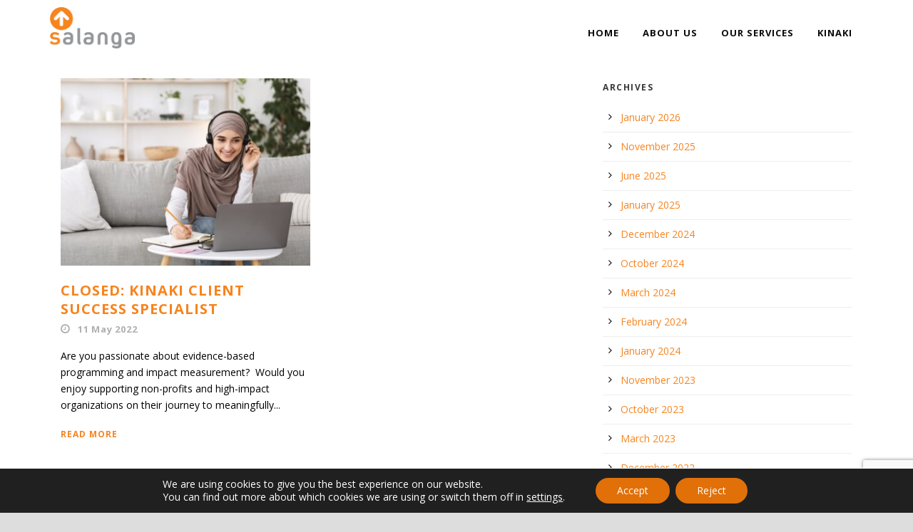

--- FILE ---
content_type: text/html; charset=UTF-8
request_url: https://salanga.org/2022/05/11/
body_size: 17348
content:
<!DOCTYPE html> <!--[if IE 7]><html class="ie ie7 ltie8 ltie9" lang="en-US"><![endif]--> <!--[if IE 8]><html class="ie ie8 ltie9" lang="en-US"><![endif]--> <!--[if !(IE 7) | !(IE 8)  ]><!--><html lang="en-US"> <!--<![endif]--><head><meta charset="UTF-8" /><meta name="viewport" content="initial-scale=1.0" /><link rel="pingback" href="https://salanga.org/xmlrpc.php" /><meta name='robots' content='noindex, follow' /><style>img:is([sizes="auto" i], [sizes^="auto," i]) { contain-intrinsic-size: 3000px 1500px }</style><title>May 11, 2022 - Salanga</title><meta property="og:locale" content="en_US" /><meta property="og:type" content="website" /><meta property="og:title" content="May 11, 2022 - Salanga" /><meta property="og:url" content="https://salanga.org/2022/05/11/" /><meta property="og:site_name" content="Salanga" /><meta name="twitter:card" content="summary_large_image" /> <script type="application/ld+json" class="yoast-schema-graph">{"@context":"https://schema.org","@graph":[{"@type":"CollectionPage","@id":"https://salanga.org/2022/05/11/","url":"https://salanga.org/2022/05/11/","name":"May 11, 2022 - Salanga","isPartOf":{"@id":"https://salanga.org/#website"},"primaryImageOfPage":{"@id":"https://salanga.org/2022/05/11/#primaryimage"},"image":{"@id":"https://salanga.org/2022/05/11/#primaryimage"},"thumbnailUrl":"https://salanga.org/wp-content/uploads/Online-Learning-huge.jpg","breadcrumb":{"@id":"https://salanga.org/2022/05/11/#breadcrumb"},"inLanguage":"en-US"},{"@type":"ImageObject","inLanguage":"en-US","@id":"https://salanga.org/2022/05/11/#primaryimage","url":"https://salanga.org/wp-content/uploads/Online-Learning-huge.jpg","contentUrl":"https://salanga.org/wp-content/uploads/Online-Learning-huge.jpg","width":1800,"height":1200,"caption":"Student learning online"},{"@type":"BreadcrumbList","@id":"https://salanga.org/2022/05/11/#breadcrumb","itemListElement":[{"@type":"ListItem","position":1,"name":"Home","item":"https://salanga.org/"},{"@type":"ListItem","position":2,"name":"Archives for May 11, 2022"}]},{"@type":"WebSite","@id":"https://salanga.org/#website","url":"https://salanga.org/","name":"Salanga","description":"Capacity Building and Consultancy for Non-Profit Sector","publisher":{"@id":"https://salanga.org/#organization"},"potentialAction":[{"@type":"SearchAction","target":{"@type":"EntryPoint","urlTemplate":"https://salanga.org/?s={search_term_string}"},"query-input":{"@type":"PropertyValueSpecification","valueRequired":true,"valueName":"search_term_string"}}],"inLanguage":"en-US"},{"@type":"Organization","@id":"https://salanga.org/#organization","name":"Salanga","url":"https://salanga.org/","logo":{"@type":"ImageObject","inLanguage":"en-US","@id":"https://salanga.org/#/schema/logo/image/","url":"https://salanga.org/wp-content/uploads/logo-150.png","contentUrl":"https://salanga.org/wp-content/uploads/logo-150.png","width":150,"height":73,"caption":"Salanga"},"image":{"@id":"https://salanga.org/#/schema/logo/image/"},"sameAs":["https://www.linkedin.com/company/salanga"]}]}</script> <link rel='dns-prefetch' href='//maps.google.com' /><link rel='dns-prefetch' href='//client.crisp.chat' /><link rel='dns-prefetch' href='//www.googletagmanager.com' /><link rel='dns-prefetch' href='//fonts.googleapis.com' /><link rel="alternate" type="application/rss+xml" title="Salanga &raquo; Feed" href="https://salanga.org/feed/" /><link rel="alternate" type="application/rss+xml" title="Salanga &raquo; Comments Feed" href="https://salanga.org/comments/feed/" /> <script defer src="[data-uri]"></script> <style id='wp-emoji-styles-inline-css' type='text/css'>img.wp-smiley, img.emoji {
		display: inline !important;
		border: none !important;
		box-shadow: none !important;
		height: 1em !important;
		width: 1em !important;
		margin: 0 0.07em !important;
		vertical-align: -0.1em !important;
		background: none !important;
		padding: 0 !important;
	}</style><link rel='stylesheet' id='wp-block-library-css' href='https://salanga.org/wp-includes/css/dist/block-library/style.min.css?ver=6.8.3' type='text/css' media='all' /><style id='classic-theme-styles-inline-css' type='text/css'>/*! This file is auto-generated */
.wp-block-button__link{color:#fff;background-color:#32373c;border-radius:9999px;box-shadow:none;text-decoration:none;padding:calc(.667em + 2px) calc(1.333em + 2px);font-size:1.125em}.wp-block-file__button{background:#32373c;color:#fff;text-decoration:none}</style><style id='global-styles-inline-css' type='text/css'>:root{--wp--preset--aspect-ratio--square: 1;--wp--preset--aspect-ratio--4-3: 4/3;--wp--preset--aspect-ratio--3-4: 3/4;--wp--preset--aspect-ratio--3-2: 3/2;--wp--preset--aspect-ratio--2-3: 2/3;--wp--preset--aspect-ratio--16-9: 16/9;--wp--preset--aspect-ratio--9-16: 9/16;--wp--preset--color--black: #000000;--wp--preset--color--cyan-bluish-gray: #abb8c3;--wp--preset--color--white: #ffffff;--wp--preset--color--pale-pink: #f78da7;--wp--preset--color--vivid-red: #cf2e2e;--wp--preset--color--luminous-vivid-orange: #ff6900;--wp--preset--color--luminous-vivid-amber: #fcb900;--wp--preset--color--light-green-cyan: #7bdcb5;--wp--preset--color--vivid-green-cyan: #00d084;--wp--preset--color--pale-cyan-blue: #8ed1fc;--wp--preset--color--vivid-cyan-blue: #0693e3;--wp--preset--color--vivid-purple: #9b51e0;--wp--preset--gradient--vivid-cyan-blue-to-vivid-purple: linear-gradient(135deg,rgba(6,147,227,1) 0%,rgb(155,81,224) 100%);--wp--preset--gradient--light-green-cyan-to-vivid-green-cyan: linear-gradient(135deg,rgb(122,220,180) 0%,rgb(0,208,130) 100%);--wp--preset--gradient--luminous-vivid-amber-to-luminous-vivid-orange: linear-gradient(135deg,rgba(252,185,0,1) 0%,rgba(255,105,0,1) 100%);--wp--preset--gradient--luminous-vivid-orange-to-vivid-red: linear-gradient(135deg,rgba(255,105,0,1) 0%,rgb(207,46,46) 100%);--wp--preset--gradient--very-light-gray-to-cyan-bluish-gray: linear-gradient(135deg,rgb(238,238,238) 0%,rgb(169,184,195) 100%);--wp--preset--gradient--cool-to-warm-spectrum: linear-gradient(135deg,rgb(74,234,220) 0%,rgb(151,120,209) 20%,rgb(207,42,186) 40%,rgb(238,44,130) 60%,rgb(251,105,98) 80%,rgb(254,248,76) 100%);--wp--preset--gradient--blush-light-purple: linear-gradient(135deg,rgb(255,206,236) 0%,rgb(152,150,240) 100%);--wp--preset--gradient--blush-bordeaux: linear-gradient(135deg,rgb(254,205,165) 0%,rgb(254,45,45) 50%,rgb(107,0,62) 100%);--wp--preset--gradient--luminous-dusk: linear-gradient(135deg,rgb(255,203,112) 0%,rgb(199,81,192) 50%,rgb(65,88,208) 100%);--wp--preset--gradient--pale-ocean: linear-gradient(135deg,rgb(255,245,203) 0%,rgb(182,227,212) 50%,rgb(51,167,181) 100%);--wp--preset--gradient--electric-grass: linear-gradient(135deg,rgb(202,248,128) 0%,rgb(113,206,126) 100%);--wp--preset--gradient--midnight: linear-gradient(135deg,rgb(2,3,129) 0%,rgb(40,116,252) 100%);--wp--preset--font-size--small: 13px;--wp--preset--font-size--medium: 20px;--wp--preset--font-size--large: 36px;--wp--preset--font-size--x-large: 42px;--wp--preset--spacing--20: 0.44rem;--wp--preset--spacing--30: 0.67rem;--wp--preset--spacing--40: 1rem;--wp--preset--spacing--50: 1.5rem;--wp--preset--spacing--60: 2.25rem;--wp--preset--spacing--70: 3.38rem;--wp--preset--spacing--80: 5.06rem;--wp--preset--shadow--natural: 6px 6px 9px rgba(0, 0, 0, 0.2);--wp--preset--shadow--deep: 12px 12px 50px rgba(0, 0, 0, 0.4);--wp--preset--shadow--sharp: 6px 6px 0px rgba(0, 0, 0, 0.2);--wp--preset--shadow--outlined: 6px 6px 0px -3px rgba(255, 255, 255, 1), 6px 6px rgba(0, 0, 0, 1);--wp--preset--shadow--crisp: 6px 6px 0px rgba(0, 0, 0, 1);}:where(.is-layout-flex){gap: 0.5em;}:where(.is-layout-grid){gap: 0.5em;}body .is-layout-flex{display: flex;}.is-layout-flex{flex-wrap: wrap;align-items: center;}.is-layout-flex > :is(*, div){margin: 0;}body .is-layout-grid{display: grid;}.is-layout-grid > :is(*, div){margin: 0;}:where(.wp-block-columns.is-layout-flex){gap: 2em;}:where(.wp-block-columns.is-layout-grid){gap: 2em;}:where(.wp-block-post-template.is-layout-flex){gap: 1.25em;}:where(.wp-block-post-template.is-layout-grid){gap: 1.25em;}.has-black-color{color: var(--wp--preset--color--black) !important;}.has-cyan-bluish-gray-color{color: var(--wp--preset--color--cyan-bluish-gray) !important;}.has-white-color{color: var(--wp--preset--color--white) !important;}.has-pale-pink-color{color: var(--wp--preset--color--pale-pink) !important;}.has-vivid-red-color{color: var(--wp--preset--color--vivid-red) !important;}.has-luminous-vivid-orange-color{color: var(--wp--preset--color--luminous-vivid-orange) !important;}.has-luminous-vivid-amber-color{color: var(--wp--preset--color--luminous-vivid-amber) !important;}.has-light-green-cyan-color{color: var(--wp--preset--color--light-green-cyan) !important;}.has-vivid-green-cyan-color{color: var(--wp--preset--color--vivid-green-cyan) !important;}.has-pale-cyan-blue-color{color: var(--wp--preset--color--pale-cyan-blue) !important;}.has-vivid-cyan-blue-color{color: var(--wp--preset--color--vivid-cyan-blue) !important;}.has-vivid-purple-color{color: var(--wp--preset--color--vivid-purple) !important;}.has-black-background-color{background-color: var(--wp--preset--color--black) !important;}.has-cyan-bluish-gray-background-color{background-color: var(--wp--preset--color--cyan-bluish-gray) !important;}.has-white-background-color{background-color: var(--wp--preset--color--white) !important;}.has-pale-pink-background-color{background-color: var(--wp--preset--color--pale-pink) !important;}.has-vivid-red-background-color{background-color: var(--wp--preset--color--vivid-red) !important;}.has-luminous-vivid-orange-background-color{background-color: var(--wp--preset--color--luminous-vivid-orange) !important;}.has-luminous-vivid-amber-background-color{background-color: var(--wp--preset--color--luminous-vivid-amber) !important;}.has-light-green-cyan-background-color{background-color: var(--wp--preset--color--light-green-cyan) !important;}.has-vivid-green-cyan-background-color{background-color: var(--wp--preset--color--vivid-green-cyan) !important;}.has-pale-cyan-blue-background-color{background-color: var(--wp--preset--color--pale-cyan-blue) !important;}.has-vivid-cyan-blue-background-color{background-color: var(--wp--preset--color--vivid-cyan-blue) !important;}.has-vivid-purple-background-color{background-color: var(--wp--preset--color--vivid-purple) !important;}.has-black-border-color{border-color: var(--wp--preset--color--black) !important;}.has-cyan-bluish-gray-border-color{border-color: var(--wp--preset--color--cyan-bluish-gray) !important;}.has-white-border-color{border-color: var(--wp--preset--color--white) !important;}.has-pale-pink-border-color{border-color: var(--wp--preset--color--pale-pink) !important;}.has-vivid-red-border-color{border-color: var(--wp--preset--color--vivid-red) !important;}.has-luminous-vivid-orange-border-color{border-color: var(--wp--preset--color--luminous-vivid-orange) !important;}.has-luminous-vivid-amber-border-color{border-color: var(--wp--preset--color--luminous-vivid-amber) !important;}.has-light-green-cyan-border-color{border-color: var(--wp--preset--color--light-green-cyan) !important;}.has-vivid-green-cyan-border-color{border-color: var(--wp--preset--color--vivid-green-cyan) !important;}.has-pale-cyan-blue-border-color{border-color: var(--wp--preset--color--pale-cyan-blue) !important;}.has-vivid-cyan-blue-border-color{border-color: var(--wp--preset--color--vivid-cyan-blue) !important;}.has-vivid-purple-border-color{border-color: var(--wp--preset--color--vivid-purple) !important;}.has-vivid-cyan-blue-to-vivid-purple-gradient-background{background: var(--wp--preset--gradient--vivid-cyan-blue-to-vivid-purple) !important;}.has-light-green-cyan-to-vivid-green-cyan-gradient-background{background: var(--wp--preset--gradient--light-green-cyan-to-vivid-green-cyan) !important;}.has-luminous-vivid-amber-to-luminous-vivid-orange-gradient-background{background: var(--wp--preset--gradient--luminous-vivid-amber-to-luminous-vivid-orange) !important;}.has-luminous-vivid-orange-to-vivid-red-gradient-background{background: var(--wp--preset--gradient--luminous-vivid-orange-to-vivid-red) !important;}.has-very-light-gray-to-cyan-bluish-gray-gradient-background{background: var(--wp--preset--gradient--very-light-gray-to-cyan-bluish-gray) !important;}.has-cool-to-warm-spectrum-gradient-background{background: var(--wp--preset--gradient--cool-to-warm-spectrum) !important;}.has-blush-light-purple-gradient-background{background: var(--wp--preset--gradient--blush-light-purple) !important;}.has-blush-bordeaux-gradient-background{background: var(--wp--preset--gradient--blush-bordeaux) !important;}.has-luminous-dusk-gradient-background{background: var(--wp--preset--gradient--luminous-dusk) !important;}.has-pale-ocean-gradient-background{background: var(--wp--preset--gradient--pale-ocean) !important;}.has-electric-grass-gradient-background{background: var(--wp--preset--gradient--electric-grass) !important;}.has-midnight-gradient-background{background: var(--wp--preset--gradient--midnight) !important;}.has-small-font-size{font-size: var(--wp--preset--font-size--small) !important;}.has-medium-font-size{font-size: var(--wp--preset--font-size--medium) !important;}.has-large-font-size{font-size: var(--wp--preset--font-size--large) !important;}.has-x-large-font-size{font-size: var(--wp--preset--font-size--x-large) !important;}
:where(.wp-block-post-template.is-layout-flex){gap: 1.25em;}:where(.wp-block-post-template.is-layout-grid){gap: 1.25em;}
:where(.wp-block-columns.is-layout-flex){gap: 2em;}:where(.wp-block-columns.is-layout-grid){gap: 2em;}
:root :where(.wp-block-pullquote){font-size: 1.5em;line-height: 1.6;}</style><link rel='stylesheet' id='contact-form-7-css' href='https://salanga.org/wp-content/cache/autoptimize/css/autoptimize_single_64ac31699f5326cb3c76122498b76f66.css?ver=6.1.3' type='text/css' media='all' /><link rel='stylesheet' id='wpgmp-frontend-css' href='https://salanga.org/wp-content/cache/autoptimize/css/autoptimize_single_df8409af12f8b824888d51b4882e64e4.css?ver=4.8.6' type='text/css' media='all' /><link rel='stylesheet' id='style-css' href='https://salanga.org/wp-content/cache/autoptimize/css/autoptimize_single_35e96a5aa51e53ff8055d2afa813792f.css?ver=6.8.3' type='text/css' media='all' /><link rel='stylesheet' id='Open-Sans-google-font-css' href='https://fonts.googleapis.com/css?family=Open+Sans%3A300%2C300italic%2Cregular%2Citalic%2C600%2C600italic%2C700%2C700italic%2C800%2C800italic&#038;subset=greek%2Ccyrillic-ext%2Ccyrillic%2Clatin%2Clatin-ext%2Cvietnamese%2Cgreek-ext&#038;ver=6.8.3' type='text/css' media='all' /><link rel='stylesheet' id='Merriweather-google-font-css' href='https://fonts.googleapis.com/css?family=Merriweather%3A300%2C300italic%2Cregular%2Citalic%2C700%2C700italic%2C900%2C900italic&#038;subset=latin%2Clatin-ext&#038;ver=6.8.3' type='text/css' media='all' /><link rel='stylesheet' id='Mystery-Quest-google-font-css' href='https://fonts.googleapis.com/css?family=Mystery+Quest%3Aregular&#038;subset=latin%2Clatin-ext&#038;ver=6.8.3' type='text/css' media='all' /><link rel='stylesheet' id='Lato-google-font-css' href='https://fonts.googleapis.com/css?family=Lato%3A100%2C100italic%2C300%2C300italic%2Cregular%2Citalic%2C700%2C700italic%2C900%2C900italic&#038;subset=latin&#038;ver=6.8.3' type='text/css' media='all' /><link rel='stylesheet' id='superfish-css' href='https://salanga.org/wp-content/cache/autoptimize/css/autoptimize_single_4967adc8350011f55f61381083453ce1.css?ver=6.8.3' type='text/css' media='all' /><link rel='stylesheet' id='dlmenu-css' href='https://salanga.org/wp-content/cache/autoptimize/css/autoptimize_single_3ae97c6f35704437ee0e91409f84a912.css?ver=6.8.3' type='text/css' media='all' /><link rel='stylesheet' id='font-awesome-css' href='https://salanga.org/wp-content/themes/greennature/plugins/font-awesome-new/css/font-awesome.min.css?ver=6.8.3' type='text/css' media='all' /><link rel='stylesheet' id='elegant-font-css' href='https://salanga.org/wp-content/cache/autoptimize/css/autoptimize_single_bbb79964f1980eaab2822f83c2c75d9d.css?ver=6.8.3' type='text/css' media='all' /><link rel='stylesheet' id='jquery-fancybox-css' href='https://salanga.org/wp-content/cache/autoptimize/css/autoptimize_single_6c815d8d7c9e3f930ebc181aaaef92de.css?ver=6.8.3' type='text/css' media='all' /><link rel='stylesheet' id='greennature-flexslider-css' href='https://salanga.org/wp-content/cache/autoptimize/css/autoptimize_single_f0c974997e4cd8ac79377b35739a874c.css?ver=6.8.3' type='text/css' media='all' /><link rel='stylesheet' id='style-responsive-css' href='https://salanga.org/wp-content/cache/autoptimize/css/autoptimize_single_0c90e62798696f381b27e12e615270b4.css?ver=6.8.3' type='text/css' media='all' /><link rel='stylesheet' id='style-custom-css' href='https://salanga.org/wp-content/cache/autoptimize/css/autoptimize_single_b07afc94436d90c0b5b7ddd790c1e0fb.css?ver=6.8.3' type='text/css' media='all' /><link rel='stylesheet' id='newsletter-css' href='https://salanga.org/wp-content/cache/autoptimize/css/autoptimize_single_689d862214578091f93eb574dd07c438.css?ver=9.0.7' type='text/css' media='all' /><link rel='stylesheet' id='ms-main-css' href='https://salanga.org/wp-content/cache/autoptimize/css/autoptimize_single_34f1d7eb3ebe94cda041b1322bf9748e.css?ver=3.4.5' type='text/css' media='all' /><link rel='stylesheet' id='ms-custom-css' href='https://salanga.org/wp-content/cache/autoptimize/css/autoptimize_single_3809195c93faabb140e394dbb07955d0.css?ver=4.1' type='text/css' media='all' /><link rel='stylesheet' id='moove_gdpr_frontend-css' href='https://salanga.org/wp-content/cache/autoptimize/css/autoptimize_single_0b342c5fb3c244546b502f2a776ff57c.css?ver=5.0.9' type='text/css' media='all' /><style id='moove_gdpr_frontend-inline-css' type='text/css'>#moove_gdpr_cookie_modal .moove-gdpr-modal-content .moove-gdpr-tab-main h3.tab-title, 
				#moove_gdpr_cookie_modal .moove-gdpr-modal-content .moove-gdpr-tab-main span.tab-title,
				#moove_gdpr_cookie_modal .moove-gdpr-modal-content .moove-gdpr-modal-left-content #moove-gdpr-menu li a, 
				#moove_gdpr_cookie_modal .moove-gdpr-modal-content .moove-gdpr-modal-left-content #moove-gdpr-menu li button,
				#moove_gdpr_cookie_modal .moove-gdpr-modal-content .moove-gdpr-modal-left-content .moove-gdpr-branding-cnt a,
				#moove_gdpr_cookie_modal .moove-gdpr-modal-content .moove-gdpr-modal-footer-content .moove-gdpr-button-holder a.mgbutton, 
				#moove_gdpr_cookie_modal .moove-gdpr-modal-content .moove-gdpr-modal-footer-content .moove-gdpr-button-holder button.mgbutton,
				#moove_gdpr_cookie_modal .cookie-switch .cookie-slider:after, 
				#moove_gdpr_cookie_modal .cookie-switch .slider:after, 
				#moove_gdpr_cookie_modal .switch .cookie-slider:after, 
				#moove_gdpr_cookie_modal .switch .slider:after,
				#moove_gdpr_cookie_info_bar .moove-gdpr-info-bar-container .moove-gdpr-info-bar-content p, 
				#moove_gdpr_cookie_info_bar .moove-gdpr-info-bar-container .moove-gdpr-info-bar-content p a,
				#moove_gdpr_cookie_info_bar .moove-gdpr-info-bar-container .moove-gdpr-info-bar-content a.mgbutton, 
				#moove_gdpr_cookie_info_bar .moove-gdpr-info-bar-container .moove-gdpr-info-bar-content button.mgbutton,
				#moove_gdpr_cookie_modal .moove-gdpr-modal-content .moove-gdpr-tab-main .moove-gdpr-tab-main-content h1, 
				#moove_gdpr_cookie_modal .moove-gdpr-modal-content .moove-gdpr-tab-main .moove-gdpr-tab-main-content h2, 
				#moove_gdpr_cookie_modal .moove-gdpr-modal-content .moove-gdpr-tab-main .moove-gdpr-tab-main-content h3, 
				#moove_gdpr_cookie_modal .moove-gdpr-modal-content .moove-gdpr-tab-main .moove-gdpr-tab-main-content h4, 
				#moove_gdpr_cookie_modal .moove-gdpr-modal-content .moove-gdpr-tab-main .moove-gdpr-tab-main-content h5, 
				#moove_gdpr_cookie_modal .moove-gdpr-modal-content .moove-gdpr-tab-main .moove-gdpr-tab-main-content h6,
				#moove_gdpr_cookie_modal .moove-gdpr-modal-content.moove_gdpr_modal_theme_v2 .moove-gdpr-modal-title .tab-title,
				#moove_gdpr_cookie_modal .moove-gdpr-modal-content.moove_gdpr_modal_theme_v2 .moove-gdpr-tab-main h3.tab-title, 
				#moove_gdpr_cookie_modal .moove-gdpr-modal-content.moove_gdpr_modal_theme_v2 .moove-gdpr-tab-main span.tab-title,
				#moove_gdpr_cookie_modal .moove-gdpr-modal-content.moove_gdpr_modal_theme_v2 .moove-gdpr-branding-cnt a {
					font-weight: inherit				}
			#moove_gdpr_cookie_modal,#moove_gdpr_cookie_info_bar,.gdpr_cookie_settings_shortcode_content{font-family:inherit}#moove_gdpr_save_popup_settings_button{background-color:#373737;color:#fff}#moove_gdpr_save_popup_settings_button:hover{background-color:#000}#moove_gdpr_cookie_info_bar .moove-gdpr-info-bar-container .moove-gdpr-info-bar-content a.mgbutton,#moove_gdpr_cookie_info_bar .moove-gdpr-info-bar-container .moove-gdpr-info-bar-content button.mgbutton{background-color:#e17009}#moove_gdpr_cookie_modal .moove-gdpr-modal-content .moove-gdpr-modal-footer-content .moove-gdpr-button-holder a.mgbutton,#moove_gdpr_cookie_modal .moove-gdpr-modal-content .moove-gdpr-modal-footer-content .moove-gdpr-button-holder button.mgbutton,.gdpr_cookie_settings_shortcode_content .gdpr-shr-button.button-green{background-color:#e17009;border-color:#e17009}#moove_gdpr_cookie_modal .moove-gdpr-modal-content .moove-gdpr-modal-footer-content .moove-gdpr-button-holder a.mgbutton:hover,#moove_gdpr_cookie_modal .moove-gdpr-modal-content .moove-gdpr-modal-footer-content .moove-gdpr-button-holder button.mgbutton:hover,.gdpr_cookie_settings_shortcode_content .gdpr-shr-button.button-green:hover{background-color:#fff;color:#e17009}#moove_gdpr_cookie_modal .moove-gdpr-modal-content .moove-gdpr-modal-close i,#moove_gdpr_cookie_modal .moove-gdpr-modal-content .moove-gdpr-modal-close span.gdpr-icon{background-color:#e17009;border:1px solid #e17009}#moove_gdpr_cookie_info_bar span.moove-gdpr-infobar-allow-all.focus-g,#moove_gdpr_cookie_info_bar span.moove-gdpr-infobar-allow-all:focus,#moove_gdpr_cookie_info_bar button.moove-gdpr-infobar-allow-all.focus-g,#moove_gdpr_cookie_info_bar button.moove-gdpr-infobar-allow-all:focus,#moove_gdpr_cookie_info_bar span.moove-gdpr-infobar-reject-btn.focus-g,#moove_gdpr_cookie_info_bar span.moove-gdpr-infobar-reject-btn:focus,#moove_gdpr_cookie_info_bar button.moove-gdpr-infobar-reject-btn.focus-g,#moove_gdpr_cookie_info_bar button.moove-gdpr-infobar-reject-btn:focus,#moove_gdpr_cookie_info_bar span.change-settings-button.focus-g,#moove_gdpr_cookie_info_bar span.change-settings-button:focus,#moove_gdpr_cookie_info_bar button.change-settings-button.focus-g,#moove_gdpr_cookie_info_bar button.change-settings-button:focus{-webkit-box-shadow:0 0 1px 3px #e17009;-moz-box-shadow:0 0 1px 3px #e17009;box-shadow:0 0 1px 3px #e17009}#moove_gdpr_cookie_modal .moove-gdpr-modal-content .moove-gdpr-modal-close i:hover,#moove_gdpr_cookie_modal .moove-gdpr-modal-content .moove-gdpr-modal-close span.gdpr-icon:hover,#moove_gdpr_cookie_info_bar span[data-href]>u.change-settings-button{color:#e17009}#moove_gdpr_cookie_modal .moove-gdpr-modal-content .moove-gdpr-modal-left-content #moove-gdpr-menu li.menu-item-selected a span.gdpr-icon,#moove_gdpr_cookie_modal .moove-gdpr-modal-content .moove-gdpr-modal-left-content #moove-gdpr-menu li.menu-item-selected button span.gdpr-icon{color:inherit}#moove_gdpr_cookie_modal .moove-gdpr-modal-content .moove-gdpr-modal-left-content #moove-gdpr-menu li a span.gdpr-icon,#moove_gdpr_cookie_modal .moove-gdpr-modal-content .moove-gdpr-modal-left-content #moove-gdpr-menu li button span.gdpr-icon{color:inherit}#moove_gdpr_cookie_modal .gdpr-acc-link{line-height:0;font-size:0;color:transparent;position:absolute}#moove_gdpr_cookie_modal .moove-gdpr-modal-content .moove-gdpr-modal-close:hover i,#moove_gdpr_cookie_modal .moove-gdpr-modal-content .moove-gdpr-modal-left-content #moove-gdpr-menu li a,#moove_gdpr_cookie_modal .moove-gdpr-modal-content .moove-gdpr-modal-left-content #moove-gdpr-menu li button,#moove_gdpr_cookie_modal .moove-gdpr-modal-content .moove-gdpr-modal-left-content #moove-gdpr-menu li button i,#moove_gdpr_cookie_modal .moove-gdpr-modal-content .moove-gdpr-modal-left-content #moove-gdpr-menu li a i,#moove_gdpr_cookie_modal .moove-gdpr-modal-content .moove-gdpr-tab-main .moove-gdpr-tab-main-content a:hover,#moove_gdpr_cookie_info_bar.moove-gdpr-dark-scheme .moove-gdpr-info-bar-container .moove-gdpr-info-bar-content a.mgbutton:hover,#moove_gdpr_cookie_info_bar.moove-gdpr-dark-scheme .moove-gdpr-info-bar-container .moove-gdpr-info-bar-content button.mgbutton:hover,#moove_gdpr_cookie_info_bar.moove-gdpr-dark-scheme .moove-gdpr-info-bar-container .moove-gdpr-info-bar-content a:hover,#moove_gdpr_cookie_info_bar.moove-gdpr-dark-scheme .moove-gdpr-info-bar-container .moove-gdpr-info-bar-content button:hover,#moove_gdpr_cookie_info_bar.moove-gdpr-dark-scheme .moove-gdpr-info-bar-container .moove-gdpr-info-bar-content span.change-settings-button:hover,#moove_gdpr_cookie_info_bar.moove-gdpr-dark-scheme .moove-gdpr-info-bar-container .moove-gdpr-info-bar-content button.change-settings-button:hover,#moove_gdpr_cookie_info_bar.moove-gdpr-dark-scheme .moove-gdpr-info-bar-container .moove-gdpr-info-bar-content u.change-settings-button:hover,#moove_gdpr_cookie_info_bar span[data-href]>u.change-settings-button,#moove_gdpr_cookie_info_bar.moove-gdpr-dark-scheme .moove-gdpr-info-bar-container .moove-gdpr-info-bar-content a.mgbutton.focus-g,#moove_gdpr_cookie_info_bar.moove-gdpr-dark-scheme .moove-gdpr-info-bar-container .moove-gdpr-info-bar-content button.mgbutton.focus-g,#moove_gdpr_cookie_info_bar.moove-gdpr-dark-scheme .moove-gdpr-info-bar-container .moove-gdpr-info-bar-content a.focus-g,#moove_gdpr_cookie_info_bar.moove-gdpr-dark-scheme .moove-gdpr-info-bar-container .moove-gdpr-info-bar-content button.focus-g,#moove_gdpr_cookie_info_bar.moove-gdpr-dark-scheme .moove-gdpr-info-bar-container .moove-gdpr-info-bar-content a.mgbutton:focus,#moove_gdpr_cookie_info_bar.moove-gdpr-dark-scheme .moove-gdpr-info-bar-container .moove-gdpr-info-bar-content button.mgbutton:focus,#moove_gdpr_cookie_info_bar.moove-gdpr-dark-scheme .moove-gdpr-info-bar-container .moove-gdpr-info-bar-content a:focus,#moove_gdpr_cookie_info_bar.moove-gdpr-dark-scheme .moove-gdpr-info-bar-container .moove-gdpr-info-bar-content button:focus,#moove_gdpr_cookie_info_bar.moove-gdpr-dark-scheme .moove-gdpr-info-bar-container .moove-gdpr-info-bar-content span.change-settings-button.focus-g,span.change-settings-button:focus,button.change-settings-button.focus-g,button.change-settings-button:focus,#moove_gdpr_cookie_info_bar.moove-gdpr-dark-scheme .moove-gdpr-info-bar-container .moove-gdpr-info-bar-content u.change-settings-button.focus-g,#moove_gdpr_cookie_info_bar.moove-gdpr-dark-scheme .moove-gdpr-info-bar-container .moove-gdpr-info-bar-content u.change-settings-button:focus{color:#e17009}#moove_gdpr_cookie_modal .moove-gdpr-branding.focus-g span,#moove_gdpr_cookie_modal .moove-gdpr-modal-content .moove-gdpr-tab-main a.focus-g,#moove_gdpr_cookie_modal .moove-gdpr-modal-content .moove-gdpr-tab-main .gdpr-cd-details-toggle.focus-g{color:#e17009}#moove_gdpr_cookie_modal.gdpr_lightbox-hide{display:none}</style> <script type="text/javascript" src="https://salanga.org/wp-includes/js/jquery/jquery.min.js?ver=3.7.1" id="jquery-core-js"></script> <script defer type="text/javascript" src="https://salanga.org/wp-includes/js/jquery/jquery-migrate.min.js?ver=3.4.1" id="jquery-migrate-js"></script> 
 <script defer type="text/javascript" src="https://www.googletagmanager.com/gtag/js?id=GT-KVN8WD54" id="google_gtagjs-js"></script> <script defer id="google_gtagjs-js-after" src="[data-uri]"></script> <link rel="https://api.w.org/" href="https://salanga.org/wp-json/" /><link rel="EditURI" type="application/rsd+xml" title="RSD" href="https://salanga.org/xmlrpc.php?rsd" /><meta name="generator" content="WordPress 6.8.3" /><meta name="generator" content="Site Kit by Google 1.166.0" /><script type='text/javascript' data-cfasync='false'>var _mmunch = {'front': false, 'page': false, 'post': false, 'category': false, 'author': false, 'search': false, 'attachment': false, 'tag': false};</script><script data-cfasync="false" src="//a.mailmunch.co/app/v1/site.js" id="mailmunch-script" data-plugin="mc_mm" data-mailmunch-site-id="840552" async></script><script defer src="[data-uri]"></script> <meta name="generator" content="MasterSlider 3.4.5 - Responsive Touch Image Slider" /> <script defer src="[data-uri]"></script> <!--[if lt IE 9]> <script src="https://salanga.org/wp-content/themes/greennature/javascript/html5.js" type="text/javascript"></script> <script src="https://salanga.org/wp-content/themes/greennature/plugins/easy-pie-chart/excanvas.js" type="text/javascript"></script> <![endif]--><style type="text/css">.recentcomments a{display:inline !important;padding:0 !important;margin:0 !important;}</style><link rel="icon" href="https://salanga.org/wp-content/uploads/cropped-logo-symbol-32x32.png" sizes="32x32" /><link rel="icon" href="https://salanga.org/wp-content/uploads/cropped-logo-symbol-192x192.png" sizes="192x192" /><link rel="apple-touch-icon" href="https://salanga.org/wp-content/uploads/cropped-logo-symbol-180x180.png" /><meta name="msapplication-TileImage" content="https://salanga.org/wp-content/uploads/cropped-logo-symbol-270x270.png" /></head><body class="archive date wp-theme-greennature _masterslider _msp_version_3.4.5"><div class="body-wrapper  float-menu" data-home="https://salanga.org/" ><header class="greennature-header-wrapper header-style-5-wrapper greennature-header-no-top-bar"><div id="greennature-header-substitute" ></div><div class="greennature-header-inner header-inner-header-style-5"><div class="greennature-header-container container"><div class="greennature-header-inner-overlay"></div><div class="greennature-logo"><div class="greennature-logo-inner"> <a href="https://salanga.org/" > <img src="https://salanga.org/wp-content/uploads/logo-1.png" alt="Salanga" width="250" height="121" /> </a></div><div class="greennature-responsive-navigation dl-menuwrapper" id="greennature-responsive-navigation" ><button class="dl-trigger">Open Menu</button><ul id="menu-salanga-main-menu" class="dl-menu greennature-main-mobile-menu"><li id="menu-item-6487" class="menu-item menu-item-type-post_type menu-item-object-page menu-item-home menu-item-6487"><a href="https://salanga.org/">Home</a></li><li id="menu-item-6585" class="menu-item menu-item-type-post_type menu-item-object-page menu-item-has-children menu-item-6585"><a href="https://salanga.org/about-us/">About Us</a><ul class="dl-submenu"><li id="menu-item-6518" class="menu-item menu-item-type-post_type menu-item-object-page menu-item-6518"><a href="https://salanga.org/references/">Who we work with</a></li><li id="menu-item-7666" class="menu-item menu-item-type-post_type menu-item-object-page menu-item-7666"><a href="https://salanga.org/career/">Career</a></li><li id="menu-item-9321" class="menu-item menu-item-type-taxonomy menu-item-object-category menu-item-9321"><a href="https://salanga.org/category/event/">Events</a></li><li id="menu-item-6519" class="menu-item menu-item-type-post_type menu-item-object-page menu-item-6519"><a href="https://salanga.org/contact-2/">Contact</a></li></ul></li><li id="menu-item-9278" class="menu-item menu-item-type-post_type menu-item-object-page menu-item-has-children menu-item-9278"><a href="https://salanga.org/monitoring-and-evaluation/">Our Services</a><ul class="dl-submenu"><li id="menu-item-6517" class="menu-item menu-item-type-post_type menu-item-object-page menu-item-6517"><a href="https://salanga.org/monitoring-and-evaluation/">Monitoring &#038; Evaluation Support</a></li><li id="menu-item-9123" class="menu-item menu-item-type-post_type menu-item-object-page menu-item-9123"><a href="https://salanga.org/colmeal/">Community-Led Monitoring, Evaluation, Accountability and Learning</a></li><li id="menu-item-6610" class="menu-item menu-item-type-post_type menu-item-object-page menu-item-6610"><a href="https://salanga.org/make-it-sustainable/">Consultancy &#038; Partnerships</a></li></ul></li><li id="menu-item-9241" class="menu-item menu-item-type-custom menu-item-object-custom menu-item-9241"><a target="_blank" href="http://kinaki.ca">Kinaki</a></li></ul></div></div><div class="greennature-navigation-wrapper"><nav class="greennature-navigation" id="greennature-main-navigation" ><ul id="menu-salanga-main-menu-1" class="sf-menu greennature-main-menu"><li  class="menu-item menu-item-type-post_type menu-item-object-page menu-item-home menu-item-6487menu-item menu-item-type-post_type menu-item-object-page menu-item-home menu-item-6487 greennature-normal-menu"><a href="https://salanga.org/">Home</a></li><li  class="menu-item menu-item-type-post_type menu-item-object-page menu-item-has-children menu-item-6585menu-item menu-item-type-post_type menu-item-object-page menu-item-has-children menu-item-6585 greennature-normal-menu"><a href="https://salanga.org/about-us/" class="sf-with-ul-pre">About Us</a><ul class="sub-menu"><li  class="menu-item menu-item-type-post_type menu-item-object-page menu-item-6518"><a href="https://salanga.org/references/">Who we work with</a></li><li  class="menu-item menu-item-type-post_type menu-item-object-page menu-item-7666"><a href="https://salanga.org/career/">Career</a></li><li  class="menu-item menu-item-type-taxonomy menu-item-object-category menu-item-9321"><a href="https://salanga.org/category/event/">Events</a></li><li  class="menu-item menu-item-type-post_type menu-item-object-page menu-item-6519"><a href="https://salanga.org/contact-2/">Contact</a></li></ul></li><li  class="menu-item menu-item-type-post_type menu-item-object-page menu-item-has-children menu-item-9278menu-item menu-item-type-post_type menu-item-object-page menu-item-has-children menu-item-9278 greennature-normal-menu"><a href="https://salanga.org/monitoring-and-evaluation/" class="sf-with-ul-pre">Our Services</a><ul class="sub-menu"><li  class="menu-item menu-item-type-post_type menu-item-object-page menu-item-6517"><a href="https://salanga.org/monitoring-and-evaluation/">Monitoring &#038; Evaluation Support</a></li><li  class="menu-item menu-item-type-post_type menu-item-object-page menu-item-9123"><a href="https://salanga.org/colmeal/">Community-Led Monitoring, Evaluation, Accountability and Learning</a></li><li  class="menu-item menu-item-type-post_type menu-item-object-page menu-item-6610"><a href="https://salanga.org/make-it-sustainable/">Consultancy &#038; Partnerships</a></li></ul></li><li  class="menu-item menu-item-type-custom menu-item-object-custom menu-item-9241menu-item menu-item-type-custom menu-item-object-custom menu-item-9241 greennature-normal-menu"><a target="_blank" href="http://kinaki.ca">Kinaki</a></li></ul></nav><div class="greennature-navigation-gimmick" id="greennature-navigation-gimmick"></div><div class="clear"></div></div><div class="clear"></div></div></div></header><div class="greennature-page-title-wrapper header-style-5-title-wrapper"  ><div class="greennature-page-title-overlay"></div><div class="greennature-page-title-container container" > <span class="greennature-page-title">Day</span><h1 class="greennature-page-caption">May 11, 2022</h1></div></div><div class="content-wrapper"><div class="greennature-content"><div class="with-sidebar-wrapper"><div class="with-sidebar-container container"><div class="with-sidebar-left eight columns"><div class="with-sidebar-content twelve greennature-item-start-content columns"><div class="blog-item-holder"><div class="greennature-isotope" data-type="blog" data-layout="fitRows" ><div class="clear"></div><div class="six columns"><div class="greennature-item greennature-blog-grid greennature-skin-box"><div class="greennature-ux greennature-blog-grid-ux"><article id="post-9070" class="post-9070 post type-post status-publish format-standard has-post-thumbnail hentry category-blog category-career category-news"><div class="greennature-standard-style"><div class="greennature-blog-thumbnail"> <a href="https://salanga.org/kinaki-client-success-specialist/"> <img src="https://salanga.org/wp-content/uploads/Online-Learning-huge-400x300.jpg" alt="Online Learning" width="400" height="300" /></a></div><div class="greennature-blog-grid-content"><header class="post-header"><h3 class="greennature-blog-title"><a href="https://salanga.org/kinaki-client-success-specialist/">CLOSED: Kinaki Client Success Specialist</a></h3><div class="greennature-blog-info"><div class="blog-info blog-date greennature-skin-info"><i class="fa fa-clock-o" ></i><a href="https://salanga.org/2022/05/11/">11 May 2022</a></div><div class="clear"></div></div><div class="clear"></div></header><div class="greennature-blog-content">Are you passionate about evidence-based programming and impact measurement?  Would you enjoy supporting non-profits and high-impact organizations on their journey to meaningfully...<div class="clear"></div><a href="https://salanga.org/kinaki-client-success-specialist/" class="excerpt-read-more">Read More</a></div></div></div></article></div></div></div><div class="clear"></div></div><div class="clear"></div></div></div><div class="clear"></div></div><div class="greennature-sidebar greennature-right-sidebar four columns"><div class="greennature-item-start-content sidebar-right-item" ><div id="archives-2" class="widget widget_archive greennature-item greennature-widget"><h3 class="greennature-widget-title">Archives</h3><div class="clear"></div><ul><li><a href='https://salanga.org/2026/01/'>January 2026</a></li><li><a href='https://salanga.org/2025/11/'>November 2025</a></li><li><a href='https://salanga.org/2025/06/'>June 2025</a></li><li><a href='https://salanga.org/2025/01/'>January 2025</a></li><li><a href='https://salanga.org/2024/12/'>December 2024</a></li><li><a href='https://salanga.org/2024/10/'>October 2024</a></li><li><a href='https://salanga.org/2024/03/'>March 2024</a></li><li><a href='https://salanga.org/2024/02/'>February 2024</a></li><li><a href='https://salanga.org/2024/01/'>January 2024</a></li><li><a href='https://salanga.org/2023/11/'>November 2023</a></li><li><a href='https://salanga.org/2023/10/'>October 2023</a></li><li><a href='https://salanga.org/2023/03/'>March 2023</a></li><li><a href='https://salanga.org/2022/12/'>December 2022</a></li><li><a href='https://salanga.org/2022/06/'>June 2022</a></li><li><a href='https://salanga.org/2022/05/' aria-current="page">May 2022</a></li><li><a href='https://salanga.org/2022/03/'>March 2022</a></li><li><a href='https://salanga.org/2022/02/'>February 2022</a></li><li><a href='https://salanga.org/2022/01/'>January 2022</a></li><li><a href='https://salanga.org/2021/12/'>December 2021</a></li><li><a href='https://salanga.org/2021/11/'>November 2021</a></li><li><a href='https://salanga.org/2021/08/'>August 2021</a></li><li><a href='https://salanga.org/2021/07/'>July 2021</a></li><li><a href='https://salanga.org/2021/06/'>June 2021</a></li><li><a href='https://salanga.org/2021/02/'>February 2021</a></li><li><a href='https://salanga.org/2020/09/'>September 2020</a></li><li><a href='https://salanga.org/2020/05/'>May 2020</a></li><li><a href='https://salanga.org/2020/04/'>April 2020</a></li><li><a href='https://salanga.org/2020/03/'>March 2020</a></li><li><a href='https://salanga.org/2020/01/'>January 2020</a></li><li><a href='https://salanga.org/2019/12/'>December 2019</a></li><li><a href='https://salanga.org/2019/11/'>November 2019</a></li><li><a href='https://salanga.org/2019/08/'>August 2019</a></li><li><a href='https://salanga.org/2019/07/'>July 2019</a></li><li><a href='https://salanga.org/2019/05/'>May 2019</a></li><li><a href='https://salanga.org/2019/01/'>January 2019</a></li><li><a href='https://salanga.org/2018/10/'>October 2018</a></li><li><a href='https://salanga.org/2018/03/'>March 2018</a></li><li><a href='https://salanga.org/2018/02/'>February 2018</a></li><li><a href='https://salanga.org/2018/01/'>January 2018</a></li><li><a href='https://salanga.org/2017/12/'>December 2017</a></li><li><a href='https://salanga.org/2017/11/'>November 2017</a></li><li><a href='https://salanga.org/2017/10/'>October 2017</a></li><li><a href='https://salanga.org/2017/09/'>September 2017</a></li><li><a href='https://salanga.org/2017/08/'>August 2017</a></li><li><a href='https://salanga.org/2017/07/'>July 2017</a></li><li><a href='https://salanga.org/2017/06/'>June 2017</a></li><li><a href='https://salanga.org/2017/04/'>April 2017</a></li><li><a href='https://salanga.org/2017/03/'>March 2017</a></li><li><a href='https://salanga.org/2017/02/'>February 2017</a></li><li><a href='https://salanga.org/2016/11/'>November 2016</a></li><li><a href='https://salanga.org/2016/09/'>September 2016</a></li><li><a href='https://salanga.org/2016/07/'>July 2016</a></li><li><a href='https://salanga.org/2016/06/'>June 2016</a></li><li><a href='https://salanga.org/2015/10/'>October 2015</a></li><li><a href='https://salanga.org/2011/09/'>September 2011</a></li></ul></div><div id="text-17" class="widget widget_text greennature-item greennature-widget"><h3 class="greennature-widget-title">All news</h3><div class="clear"></div><div class="textwidget"><a href="http://salanga.org/all-news/">Read All News</a></div></div></div></div><div class="clear"></div></div></div></div><div class="clear" ></div></div><footer class="footer-wrapper" ><div class="footer-container container"><div class="footer-column four columns" id="footer-widget-1" ><div id="block-20" class="widget widget_block widget_media_image greennature-item greennature-widget"><figure class="wp-block-image size-full is-resized"><img loading="lazy" decoding="async" src="https://salanga.org/wp-content/uploads/logo-1.png" alt="Salanga" class="wp-image-6475" style="object-fit:cover;width:130px;height:63px" width="130" height="63"/></figure></div><div id="block-21" class="widget widget_block greennature-item greennature-widget"><h3 class="wp-block-heading has-white-color has-text-color">Locations</h3></div><div id="block-22" class="widget widget_block widget_text greennature-item greennature-widget"><p>Canada: 123 Slater Street, 6th Floor, Ottawa, ON K1A 1B9, Canada</p></div><div id="block-23" class="widget widget_block widget_text greennature-item greennature-widget"><p>Europe: Tylova 23, 30100 Pilsen, Czech Republic, EU</p></div><div id="block-19" class="widget widget_block widget_search greennature-item greennature-widget"><form role="search" method="get" action="https://salanga.org/" class="wp-block-search__button-inside wp-block-search__icon-button wp-block-search"    ><label class="wp-block-search__label" for="wp-block-search__input-1" >Search Salanga.org</label><div class="wp-block-search__inside-wrapper " ><input class="wp-block-search__input" id="wp-block-search__input-1" placeholder="" value="" type="search" name="s" required /><button aria-label="Search" class="wp-block-search__button has-icon wp-element-button" type="submit" ><svg class="search-icon" viewBox="0 0 24 24" width="24" height="24"> <path d="M13 5c-3.3 0-6 2.7-6 6 0 1.4.5 2.7 1.3 3.7l-3.8 3.8 1.1 1.1 3.8-3.8c1 .8 2.3 1.3 3.7 1.3 3.3 0 6-2.7 6-6S16.3 5 13 5zm0 10.5c-2.5 0-4.5-2-4.5-4.5s2-4.5 4.5-4.5 4.5 2 4.5 4.5-2 4.5-4.5 4.5z"></path> </svg></button></div></form></div></div><div class="footer-column four columns" id="footer-widget-2" ><div id="block-18" class="widget widget_block widget_text greennature-item greennature-widget"><p></p></div><div id="nav_menu-4" class="widget widget_nav_menu greennature-item greennature-widget"><h3 class="greennature-widget-title">Find what you are looking for:</h3><div class="clear"></div><div class="menu-footer-container"><ul id="menu-footer" class="menu"><li id="menu-item-9183" class="menu-item menu-item-type-post_type menu-item-object-page menu-item-9183"><a href="https://salanga.org/monitoring-and-evaluation/">Monitoring &#038; Evaluation</a></li><li id="menu-item-9182" class="menu-item menu-item-type-post_type menu-item-object-page menu-item-9182"><a href="https://salanga.org/make-it-sustainable/">Program Design &#038; Implementation</a></li><li id="menu-item-9180" class="menu-item menu-item-type-post_type menu-item-object-page menu-item-9180"><a href="https://salanga.org/colmeal/">Community-Led Approaches</a></li><li id="menu-item-9186" class="menu-item menu-item-type-custom menu-item-object-custom menu-item-9186"><a href="https:www.kinaki.ca">Kinaki</a></li><li id="menu-item-9178" class="menu-item menu-item-type-post_type menu-item-object-page menu-item-has-children menu-item-9178"><a href="https://salanga.org/about-us/">About Us</a><ul class="sub-menu"><li id="menu-item-9336" class="menu-item menu-item-type-taxonomy menu-item-object-category menu-item-9336"><a href="https://salanga.org/category/event/">Events</a></li><li id="menu-item-9179" class="menu-item menu-item-type-post_type menu-item-object-page menu-item-9179"><a href="https://salanga.org/career/">Career</a></li></ul></li><li id="menu-item-9181" class="menu-item menu-item-type-post_type menu-item-object-page menu-item-9181"><a href="https://salanga.org/contact-2/">Contact</a></li><li id="menu-item-9274" class="menu-item menu-item-type-taxonomy menu-item-object-category menu-item-9274"><a href="https://salanga.org/category/blog/">Blog</a></li><li id="menu-item-9275" class="menu-item menu-item-type-custom menu-item-object-custom menu-item-9275"><a href="https://www.linkedin.com/company/salanga/">Follow us on LinkedIn</a></li></ul></div></div></div><div class="footer-column four columns" id="footer-widget-3" ></div><div class="clear"></div></div><div class="copyright-wrapper"><div class="copyright-container container"><div class="copyright-left"> <a href="https://www.facebook.com/Salanga-186053001422601/" TARGET="_blank"><i class="greennature-icon fa fa-facebook" style="vertical-align: middle;color: #bbbbbb;font-size: 20px"></i></a> <a href="https://www.linkedin.com/groups/Salanga-How-we-can-learn-3949686/about" TARGET="_blank"><i class="greennature-icon fa fa-linkedin-square" style="vertical-align: middle;color: #bbbbbb;font-size: 20px"></i></a></div><div class="copyright-right"> © 2022 Salanga</div><div class="clear"></div></div></div></footer><div class="greennature-payment-lightbox-overlay" id="greennature-payment-lightbox-overlay" ></div><div class="greennature-payment-lightbox-container" id="greennature-payment-lightbox-container" ><div class="greennature-payment-lightbox-inner" ><form class="greennature-payment-form" id="greennature-payment-form" data-ajax="https://salanga.org/wp-admin/admin-ajax.php" ><h3 class="greennature-payment-lightbox-title"> <span class="greennature-head">You are donating to :</span> <span class="greennature-tail">Greennature Foundation</span></h3><div class="greennature-payment-amount" ><div class="greennature-payment-amount-head" >How much would you like to donate?</div> <a class="greennature-payment-price-preset greennature-active" data-val="10" >$10</a> <a class="greennature-payment-price-preset" data-val="20" >$20</a> <a class="greennature-payment-price-preset" data-val="30" >$30</a> <input class="greennature-payment-price-fill" type="text" placeholder="Or Your Amount(USD)" /> <input class="greennature-payment-price" type="hidden" name="amount" value="10" /> <input class="greennature-payment-price" type="hidden" name="a3" value="10"></div><div class="greennature-paypal-attribute"> <span class="greennature-head">Would you like to make regular donations?</span> <span class="greennature-subhead">I would like to make </span> <select name="t3" class="greennature-recurring-option" ><option value="0">one time</option><option value="W">weekly</option><option value="M">monthly</option><option value="Y">yearly</option> </select> <span class="greennature-subhead" >donation(s)</span> <input type="hidden" name="p3" value="1" /><div class="greennature-recurring-time-wrapper"> <span class="greennature-subhead" >How many times would you like this to recur? (including this payment) *</span> <select name="srt" class="greennature-recurring-option"><option value="2">2</option><option value="3">3</option><option value="4">4</option><option value="5">5</option><option value="6">6</option><option value="7">7</option><option value="8">8</option><option value="9">9</option><option value="10">10</option><option value="11">11</option><option value="12">12</option> </select></div> <input type="hidden" name="cmd" value="_xclick"> <input type="hidden" name="bn" value="PP-BuyNowBF"> <input type="hidden" name="src" value="1"> <input type="hidden" name="sra" value="1"></div><div class="greennature-form-fields"><div class="six columns"><div class="columns-wrap greennature-left"> <span class="greennature-head">Name *</span> <input class="greennature-require" type="text" name="name"></div></div><div class="six columns"><div class="columns-wrap greennature-right"> <span class="greennature-head">Last Name *</span> <input class="greennature-require" type="text" name="last-name"></div></div><div class="clear"></div><div class="six columns"><div class="columns-wrap greennature-left"> <span class="greennature-head">Email *</span> <input class="greennature-require greennature-email" type="text" name="email"></div></div><div class="six columns"><div class="columns-wrap greennature-right"> <span class="greennature-head">Phone</span> <input type="text" name="phone"></div></div><div class="clear"></div><div class="six columns"><div class="columns-wrap greennature-left"> <span class="greennature-head">Address</span><textarea name="address"></textarea></div></div><div class="six columns"><div class="columns-wrap greennature-right"> <span class="greennature-head">Additional Note</span><textarea name="additional-note"></textarea></div></div><div class="clear"></div></div><div class="greennature-payment-method" > <img class="greennature-active" src="https://salanga.org/wp-content/themes/greennature/images/paypal.png" alt="paypal" /><img  src="https://salanga.org/wp-content/themes/greennature/images/stripe.png" alt="stripe" /><input type="hidden" name="payment-method" value="paypal" /></div><div class="greennature-message"></div><div class="greennature-loading">Loading...</div> <input type="submit" value="Donate Now" /></form></div></div></div>  <script type="speculationrules">{"prefetch":[{"source":"document","where":{"and":[{"href_matches":"\/*"},{"not":{"href_matches":["\/wp-*.php","\/wp-admin\/*","\/wp-content\/uploads\/*","\/wp-content\/*","\/wp-content\/plugins\/*","\/wp-content\/themes\/greennature\/*","\/*\\?(.+)"]}},{"not":{"selector_matches":"a[rel~=\"nofollow\"]"}},{"not":{"selector_matches":".no-prefetch, .no-prefetch a"}}]},"eagerness":"conservative"}]}</script> <aside id="moove_gdpr_cookie_info_bar" class="moove-gdpr-info-bar-hidden moove-gdpr-align-center moove-gdpr-dark-scheme gdpr_infobar_postion_bottom" aria-label="GDPR Cookie Banner" style="display: none;"><div class="moove-gdpr-info-bar-container"><div class="moove-gdpr-info-bar-content"><div class="moove-gdpr-cookie-notice"><p>We are using cookies to give you the best experience on our website.</p><p>You can find out more about which cookies we are using or switch them off in <button  aria-haspopup="true" data-href="#moove_gdpr_cookie_modal" class="change-settings-button">settings</button>.</p></div><div class="moove-gdpr-button-holder"> <button class="mgbutton moove-gdpr-infobar-allow-all gdpr-fbo-0" aria-label="Accept" >Accept</button> <button class="mgbutton moove-gdpr-infobar-reject-btn gdpr-fbo-1 "  aria-label="Reject">Reject</button></div></div></div></aside>  <script defer src="data:text/javascript;base64,"></script><script type="text/javascript" src="https://salanga.org/wp-includes/js/dist/hooks.min.js?ver=4d63a3d491d11ffd8ac6" id="wp-hooks-js"></script> <script type="text/javascript" src="https://salanga.org/wp-includes/js/dist/i18n.min.js?ver=5e580eb46a90c2b997e6" id="wp-i18n-js"></script> <script defer id="wp-i18n-js-after" src="[data-uri]"></script> <script defer type="text/javascript" src="https://salanga.org/wp-content/cache/autoptimize/js/autoptimize_single_96e7dc3f0e8559e4a3f3ca40b17ab9c3.js?ver=6.1.3" id="swv-js"></script> <script defer id="contact-form-7-js-before" src="[data-uri]"></script> <script defer type="text/javascript" src="https://salanga.org/wp-content/cache/autoptimize/js/autoptimize_single_2912c657d0592cc532dff73d0d2ce7bb.js?ver=6.1.3" id="contact-form-7-js"></script> <script defer type="text/javascript" src="https://salanga.org/wp-includes/js/imagesloaded.min.js?ver=5.0.0" id="imagesloaded-js"></script> <script defer type="text/javascript" src="https://salanga.org/wp-includes/js/masonry.min.js?ver=4.2.2" id="masonry-js"></script> <script defer type="text/javascript" src="https://salanga.org/wp-includes/js/jquery/jquery.masonry.min.js?ver=3.1.2b" id="jquery-masonry-js"></script> <script defer id="wpgmp-google-map-main-js-extra" src="[data-uri]"></script> <script defer type="text/javascript" src="https://salanga.org/wp-content/cache/autoptimize/js/autoptimize_single_bf951077243546b79c041c2aeec053d2.js?ver=4.8.6" id="wpgmp-google-map-main-js"></script> <script defer type="text/javascript" src="https://maps.google.com/maps/api/js?loading=async&amp;libraries=marker%2Cgeometry%2Cplaces%2Cdrawing&amp;callback=wpgmpInitMap&amp;language=en&amp;ver=4.8.6" id="wpgmp-google-api-js"></script> <script defer type="text/javascript" src="https://salanga.org/wp-content/cache/autoptimize/js/autoptimize_single_2ac11a07d6d83d8d5b34b942581a12e0.js?ver=4.8.6" id="wpgmp-frontend-js"></script> <script defer id="crisp-js-before" src="[data-uri]"></script> <script defer type="text/javascript"  src="https://client.crisp.chat/l.js?ver=20260122" id="crisp-js"></script> <script defer type="text/javascript" src="https://salanga.org/wp-content/cache/autoptimize/js/autoptimize_single_661cecfb60518b63e3027f59f6a39e91.js?ver=1.0" id="superfish-js"></script> <script defer type="text/javascript" src="https://salanga.org/wp-includes/js/hoverIntent.min.js?ver=1.10.2" id="hoverIntent-js"></script> <script defer type="text/javascript" src="https://salanga.org/wp-content/cache/autoptimize/js/autoptimize_single_3ad7bc528408307bbba6f4c01a1ca04d.js?ver=1.0" id="modernizr-js"></script> <script defer type="text/javascript" src="https://salanga.org/wp-content/cache/autoptimize/js/autoptimize_single_631e96de0fc88f972f86c6ae225e6b22.js?ver=1.0" id="dlmenu-js"></script> <script defer type="text/javascript" src="https://salanga.org/wp-content/cache/autoptimize/js/autoptimize_single_6516449ed5089677ed3d7e2f11fc8942.js?ver=1.0" id="jquery-easing-js"></script> <script defer type="text/javascript" src="https://salanga.org/wp-content/cache/autoptimize/js/autoptimize_single_69a2d16103c8196211d772e7e6e3d438.js?ver=1.0" id="jquery-fancybox-js"></script> <script defer type="text/javascript" src="https://salanga.org/wp-content/cache/autoptimize/js/autoptimize_single_c017067f48d97ec4a077ccdf056e6a2e.js?ver=1.0" id="jquery-fancybox-media-js"></script> <script defer type="text/javascript" src="https://salanga.org/wp-content/cache/autoptimize/js/autoptimize_single_cf1fc1df534eede4cb460c5cbd71aba6.js?ver=1.0" id="jquery-fancybox-thumbs-js"></script> <script defer type="text/javascript" src="https://salanga.org/wp-content/cache/autoptimize/js/autoptimize_single_b208b07877ba1d5db775d8b6e287c983.js?ver=1.0" id="greennature-flexslider-js"></script> <script defer type="text/javascript" src="https://salanga.org/wp-content/cache/autoptimize/js/autoptimize_single_fcd88266026e0904c158af95237d4f01.js?ver=1.0" id="greennature-script-js"></script> <script defer id="newsletter-js-extra" src="[data-uri]"></script> <script defer type="text/javascript" src="https://salanga.org/wp-content/cache/autoptimize/js/autoptimize_single_427aa2db63001bcd0c9f0aa21e9cb9f4.js?ver=9.0.7" id="newsletter-js"></script> <script defer type="text/javascript" src="https://www.google.com/recaptcha/api.js?render=6Lf752MaAAAAACvq_5C9hISQi44qVd1efDZtpWpw&amp;ver=3.0" id="google-recaptcha-js"></script> <script type="text/javascript" src="https://salanga.org/wp-includes/js/dist/vendor/wp-polyfill.min.js?ver=3.15.0" id="wp-polyfill-js"></script> <script defer id="wpcf7-recaptcha-js-before" src="[data-uri]"></script> <script defer type="text/javascript" src="https://salanga.org/wp-content/cache/autoptimize/js/autoptimize_single_ec0187677793456f98473f49d9e9b95f.js?ver=6.1.3" id="wpcf7-recaptcha-js"></script> <script type="text/javascript" src="https://salanga.org/wp-content/cache/autoptimize/js/autoptimize_single_af5f2224f9be166297b8754f98622c4d.js" id="googlesitekit-events-provider-contact-form-7-js" defer></script> <script defer id="moove_gdpr_frontend-js-extra" src="[data-uri]"></script> <script defer type="text/javascript" src="https://salanga.org/wp-content/cache/autoptimize/js/autoptimize_single_0af0af251eb828b631c171ef3ee7b774.js?ver=5.0.9" id="moove_gdpr_frontend-js"></script> <script defer id="moove_gdpr_frontend-js-after" src="[data-uri]"></script>  <dialog id="moove_gdpr_cookie_modal" class="gdpr_lightbox-hide" aria-modal="true" aria-label="GDPR Settings Screen"><div class="moove-gdpr-modal-content moove-clearfix logo-position-left moove_gdpr_modal_theme_v1"> <button class="moove-gdpr-modal-close" autofocus aria-label="Close GDPR Cookie Settings"> <span class="gdpr-sr-only">Close GDPR Cookie Settings</span> <span class="gdpr-icon moovegdpr-arrow-close"></span> </button><div class="moove-gdpr-modal-left-content"><div class="moove-gdpr-company-logo-holder"> <img src="https://salanga.org/wp-content/uploads/logo-150.png" alt=""   width="150"  height="73"  class="img-responsive" /></div><ul id="moove-gdpr-menu"><li class="menu-item-on menu-item-privacy_overview menu-item-selected"> <button data-href="#privacy_overview" class="moove-gdpr-tab-nav" aria-label="Privacy Overview"> <span class="gdpr-nav-tab-title">Privacy Overview</span> </button></li><li class="menu-item-strict-necessary-cookies menu-item-off"> <button data-href="#strict-necessary-cookies" class="moove-gdpr-tab-nav" aria-label="Strictly Necessary Cookies"> <span class="gdpr-nav-tab-title">Strictly Necessary Cookies</span> </button></li><li class="menu-item-advanced-cookies menu-item-off"> <button data-href="#advanced-cookies" class="moove-gdpr-tab-nav" aria-label="Marketing"> <span class="gdpr-nav-tab-title">Marketing</span> </button></li><li class="menu-item-moreinfo menu-item-off"> <button data-href="#cookie_policy_modal" class="moove-gdpr-tab-nav" aria-label="Cookie Policy"> <span class="gdpr-nav-tab-title">Cookie Policy</span> </button></li></ul><div class="moove-gdpr-branding-cnt"> <a href="https://wordpress.org/plugins/gdpr-cookie-compliance/" rel="noopener noreferrer" target="_blank" class='moove-gdpr-branding'>Powered by&nbsp; <span>GDPR Cookie Compliance</span></a></div></div><div class="moove-gdpr-modal-right-content"><div class="moove-gdpr-modal-title"></div><div class="main-modal-content"><div class="moove-gdpr-tab-content"><div id="privacy_overview" class="moove-gdpr-tab-main"> <span class="tab-title">Privacy Overview</span><div class="moove-gdpr-tab-main-content"><p>This website uses cookies so that we can provide you with the best user experience possible. Cookie information is stored in your browser and performs functions such as recognising you when you return to our website and helping our team to understand which sections of the website you find most interesting and useful.</p></div></div><div id="strict-necessary-cookies" class="moove-gdpr-tab-main" style="display:none"> <span class="tab-title">Strictly Necessary Cookies</span><div class="moove-gdpr-tab-main-content"><p>Strictly Necessary Cookie should be enabled at all times so that we can save your preferences for cookie settings.</p><div class="moove-gdpr-status-bar gdpr-checkbox-disabled checkbox-selected"><div class="gdpr-cc-form-wrap"><div class="gdpr-cc-form-fieldset"> <label class="cookie-switch" for="moove_gdpr_strict_cookies"> <span class="gdpr-sr-only">Enable or Disable Cookies</span> <input type="checkbox" aria-label="Strictly Necessary Cookies" disabled checked="checked"  value="check" name="moove_gdpr_strict_cookies" id="moove_gdpr_strict_cookies"> <span class="cookie-slider cookie-round gdpr-sr" data-text-enable="Enabled" data-text-disabled="Disabled"> <span class="gdpr-sr-label"> <span class="gdpr-sr-enable">Enabled</span> <span class="gdpr-sr-disable">Disabled</span> </span> </span> </label></div></div></div></div></div><div id="advanced-cookies" class="moove-gdpr-tab-main" style="display:none"> <span class="tab-title">Marketing</span><div class="moove-gdpr-tab-main-content"><p>This website uses the following additional cookies:</p><p>(List the cookies that you are using on the website here.)</p><div class="moove-gdpr-status-bar"><div class="gdpr-cc-form-wrap"><div class="gdpr-cc-form-fieldset"> <label class="cookie-switch" for="moove_gdpr_advanced_cookies"> <span class="gdpr-sr-only">Enable or Disable Cookies</span> <input type="checkbox" aria-label="Marketing" value="check" name="moove_gdpr_advanced_cookies" id="moove_gdpr_advanced_cookies" > <span class="cookie-slider cookie-round gdpr-sr" data-text-enable="Enabled" data-text-disabled="Disabled"> <span class="gdpr-sr-label"> <span class="gdpr-sr-enable">Enabled</span> <span class="gdpr-sr-disable">Disabled</span> </span> </span> </label></div></div></div></div></div><div id="cookie_policy_modal" class="moove-gdpr-tab-main" style="display:none"> <span class="tab-title">Cookie Policy</span><div class="moove-gdpr-tab-main-content"><p>More information about our <a href="#" target="_blank">Cookie Policy</a></p></div></div></div></div><div class="moove-gdpr-modal-footer-content"><div class="moove-gdpr-button-holder"> <button class="mgbutton moove-gdpr-modal-allow-all button-visible" aria-label="Enable All">Enable All</button> <button class="mgbutton moove-gdpr-modal-save-settings button-visible" aria-label="Save Settings">Save Settings</button></div></div></div><div class="moove-clearfix"></div></div> </dialog></body></html>

--- FILE ---
content_type: text/html; charset=utf-8
request_url: https://www.google.com/recaptcha/api2/anchor?ar=1&k=6Lf752MaAAAAACvq_5C9hISQi44qVd1efDZtpWpw&co=aHR0cHM6Ly9zYWxhbmdhLm9yZzo0NDM.&hl=en&v=PoyoqOPhxBO7pBk68S4YbpHZ&size=invisible&anchor-ms=20000&execute-ms=30000&cb=j4td5eteoq99
body_size: 49573
content:
<!DOCTYPE HTML><html dir="ltr" lang="en"><head><meta http-equiv="Content-Type" content="text/html; charset=UTF-8">
<meta http-equiv="X-UA-Compatible" content="IE=edge">
<title>reCAPTCHA</title>
<style type="text/css">
/* cyrillic-ext */
@font-face {
  font-family: 'Roboto';
  font-style: normal;
  font-weight: 400;
  font-stretch: 100%;
  src: url(//fonts.gstatic.com/s/roboto/v48/KFO7CnqEu92Fr1ME7kSn66aGLdTylUAMa3GUBHMdazTgWw.woff2) format('woff2');
  unicode-range: U+0460-052F, U+1C80-1C8A, U+20B4, U+2DE0-2DFF, U+A640-A69F, U+FE2E-FE2F;
}
/* cyrillic */
@font-face {
  font-family: 'Roboto';
  font-style: normal;
  font-weight: 400;
  font-stretch: 100%;
  src: url(//fonts.gstatic.com/s/roboto/v48/KFO7CnqEu92Fr1ME7kSn66aGLdTylUAMa3iUBHMdazTgWw.woff2) format('woff2');
  unicode-range: U+0301, U+0400-045F, U+0490-0491, U+04B0-04B1, U+2116;
}
/* greek-ext */
@font-face {
  font-family: 'Roboto';
  font-style: normal;
  font-weight: 400;
  font-stretch: 100%;
  src: url(//fonts.gstatic.com/s/roboto/v48/KFO7CnqEu92Fr1ME7kSn66aGLdTylUAMa3CUBHMdazTgWw.woff2) format('woff2');
  unicode-range: U+1F00-1FFF;
}
/* greek */
@font-face {
  font-family: 'Roboto';
  font-style: normal;
  font-weight: 400;
  font-stretch: 100%;
  src: url(//fonts.gstatic.com/s/roboto/v48/KFO7CnqEu92Fr1ME7kSn66aGLdTylUAMa3-UBHMdazTgWw.woff2) format('woff2');
  unicode-range: U+0370-0377, U+037A-037F, U+0384-038A, U+038C, U+038E-03A1, U+03A3-03FF;
}
/* math */
@font-face {
  font-family: 'Roboto';
  font-style: normal;
  font-weight: 400;
  font-stretch: 100%;
  src: url(//fonts.gstatic.com/s/roboto/v48/KFO7CnqEu92Fr1ME7kSn66aGLdTylUAMawCUBHMdazTgWw.woff2) format('woff2');
  unicode-range: U+0302-0303, U+0305, U+0307-0308, U+0310, U+0312, U+0315, U+031A, U+0326-0327, U+032C, U+032F-0330, U+0332-0333, U+0338, U+033A, U+0346, U+034D, U+0391-03A1, U+03A3-03A9, U+03B1-03C9, U+03D1, U+03D5-03D6, U+03F0-03F1, U+03F4-03F5, U+2016-2017, U+2034-2038, U+203C, U+2040, U+2043, U+2047, U+2050, U+2057, U+205F, U+2070-2071, U+2074-208E, U+2090-209C, U+20D0-20DC, U+20E1, U+20E5-20EF, U+2100-2112, U+2114-2115, U+2117-2121, U+2123-214F, U+2190, U+2192, U+2194-21AE, U+21B0-21E5, U+21F1-21F2, U+21F4-2211, U+2213-2214, U+2216-22FF, U+2308-230B, U+2310, U+2319, U+231C-2321, U+2336-237A, U+237C, U+2395, U+239B-23B7, U+23D0, U+23DC-23E1, U+2474-2475, U+25AF, U+25B3, U+25B7, U+25BD, U+25C1, U+25CA, U+25CC, U+25FB, U+266D-266F, U+27C0-27FF, U+2900-2AFF, U+2B0E-2B11, U+2B30-2B4C, U+2BFE, U+3030, U+FF5B, U+FF5D, U+1D400-1D7FF, U+1EE00-1EEFF;
}
/* symbols */
@font-face {
  font-family: 'Roboto';
  font-style: normal;
  font-weight: 400;
  font-stretch: 100%;
  src: url(//fonts.gstatic.com/s/roboto/v48/KFO7CnqEu92Fr1ME7kSn66aGLdTylUAMaxKUBHMdazTgWw.woff2) format('woff2');
  unicode-range: U+0001-000C, U+000E-001F, U+007F-009F, U+20DD-20E0, U+20E2-20E4, U+2150-218F, U+2190, U+2192, U+2194-2199, U+21AF, U+21E6-21F0, U+21F3, U+2218-2219, U+2299, U+22C4-22C6, U+2300-243F, U+2440-244A, U+2460-24FF, U+25A0-27BF, U+2800-28FF, U+2921-2922, U+2981, U+29BF, U+29EB, U+2B00-2BFF, U+4DC0-4DFF, U+FFF9-FFFB, U+10140-1018E, U+10190-1019C, U+101A0, U+101D0-101FD, U+102E0-102FB, U+10E60-10E7E, U+1D2C0-1D2D3, U+1D2E0-1D37F, U+1F000-1F0FF, U+1F100-1F1AD, U+1F1E6-1F1FF, U+1F30D-1F30F, U+1F315, U+1F31C, U+1F31E, U+1F320-1F32C, U+1F336, U+1F378, U+1F37D, U+1F382, U+1F393-1F39F, U+1F3A7-1F3A8, U+1F3AC-1F3AF, U+1F3C2, U+1F3C4-1F3C6, U+1F3CA-1F3CE, U+1F3D4-1F3E0, U+1F3ED, U+1F3F1-1F3F3, U+1F3F5-1F3F7, U+1F408, U+1F415, U+1F41F, U+1F426, U+1F43F, U+1F441-1F442, U+1F444, U+1F446-1F449, U+1F44C-1F44E, U+1F453, U+1F46A, U+1F47D, U+1F4A3, U+1F4B0, U+1F4B3, U+1F4B9, U+1F4BB, U+1F4BF, U+1F4C8-1F4CB, U+1F4D6, U+1F4DA, U+1F4DF, U+1F4E3-1F4E6, U+1F4EA-1F4ED, U+1F4F7, U+1F4F9-1F4FB, U+1F4FD-1F4FE, U+1F503, U+1F507-1F50B, U+1F50D, U+1F512-1F513, U+1F53E-1F54A, U+1F54F-1F5FA, U+1F610, U+1F650-1F67F, U+1F687, U+1F68D, U+1F691, U+1F694, U+1F698, U+1F6AD, U+1F6B2, U+1F6B9-1F6BA, U+1F6BC, U+1F6C6-1F6CF, U+1F6D3-1F6D7, U+1F6E0-1F6EA, U+1F6F0-1F6F3, U+1F6F7-1F6FC, U+1F700-1F7FF, U+1F800-1F80B, U+1F810-1F847, U+1F850-1F859, U+1F860-1F887, U+1F890-1F8AD, U+1F8B0-1F8BB, U+1F8C0-1F8C1, U+1F900-1F90B, U+1F93B, U+1F946, U+1F984, U+1F996, U+1F9E9, U+1FA00-1FA6F, U+1FA70-1FA7C, U+1FA80-1FA89, U+1FA8F-1FAC6, U+1FACE-1FADC, U+1FADF-1FAE9, U+1FAF0-1FAF8, U+1FB00-1FBFF;
}
/* vietnamese */
@font-face {
  font-family: 'Roboto';
  font-style: normal;
  font-weight: 400;
  font-stretch: 100%;
  src: url(//fonts.gstatic.com/s/roboto/v48/KFO7CnqEu92Fr1ME7kSn66aGLdTylUAMa3OUBHMdazTgWw.woff2) format('woff2');
  unicode-range: U+0102-0103, U+0110-0111, U+0128-0129, U+0168-0169, U+01A0-01A1, U+01AF-01B0, U+0300-0301, U+0303-0304, U+0308-0309, U+0323, U+0329, U+1EA0-1EF9, U+20AB;
}
/* latin-ext */
@font-face {
  font-family: 'Roboto';
  font-style: normal;
  font-weight: 400;
  font-stretch: 100%;
  src: url(//fonts.gstatic.com/s/roboto/v48/KFO7CnqEu92Fr1ME7kSn66aGLdTylUAMa3KUBHMdazTgWw.woff2) format('woff2');
  unicode-range: U+0100-02BA, U+02BD-02C5, U+02C7-02CC, U+02CE-02D7, U+02DD-02FF, U+0304, U+0308, U+0329, U+1D00-1DBF, U+1E00-1E9F, U+1EF2-1EFF, U+2020, U+20A0-20AB, U+20AD-20C0, U+2113, U+2C60-2C7F, U+A720-A7FF;
}
/* latin */
@font-face {
  font-family: 'Roboto';
  font-style: normal;
  font-weight: 400;
  font-stretch: 100%;
  src: url(//fonts.gstatic.com/s/roboto/v48/KFO7CnqEu92Fr1ME7kSn66aGLdTylUAMa3yUBHMdazQ.woff2) format('woff2');
  unicode-range: U+0000-00FF, U+0131, U+0152-0153, U+02BB-02BC, U+02C6, U+02DA, U+02DC, U+0304, U+0308, U+0329, U+2000-206F, U+20AC, U+2122, U+2191, U+2193, U+2212, U+2215, U+FEFF, U+FFFD;
}
/* cyrillic-ext */
@font-face {
  font-family: 'Roboto';
  font-style: normal;
  font-weight: 500;
  font-stretch: 100%;
  src: url(//fonts.gstatic.com/s/roboto/v48/KFO7CnqEu92Fr1ME7kSn66aGLdTylUAMa3GUBHMdazTgWw.woff2) format('woff2');
  unicode-range: U+0460-052F, U+1C80-1C8A, U+20B4, U+2DE0-2DFF, U+A640-A69F, U+FE2E-FE2F;
}
/* cyrillic */
@font-face {
  font-family: 'Roboto';
  font-style: normal;
  font-weight: 500;
  font-stretch: 100%;
  src: url(//fonts.gstatic.com/s/roboto/v48/KFO7CnqEu92Fr1ME7kSn66aGLdTylUAMa3iUBHMdazTgWw.woff2) format('woff2');
  unicode-range: U+0301, U+0400-045F, U+0490-0491, U+04B0-04B1, U+2116;
}
/* greek-ext */
@font-face {
  font-family: 'Roboto';
  font-style: normal;
  font-weight: 500;
  font-stretch: 100%;
  src: url(//fonts.gstatic.com/s/roboto/v48/KFO7CnqEu92Fr1ME7kSn66aGLdTylUAMa3CUBHMdazTgWw.woff2) format('woff2');
  unicode-range: U+1F00-1FFF;
}
/* greek */
@font-face {
  font-family: 'Roboto';
  font-style: normal;
  font-weight: 500;
  font-stretch: 100%;
  src: url(//fonts.gstatic.com/s/roboto/v48/KFO7CnqEu92Fr1ME7kSn66aGLdTylUAMa3-UBHMdazTgWw.woff2) format('woff2');
  unicode-range: U+0370-0377, U+037A-037F, U+0384-038A, U+038C, U+038E-03A1, U+03A3-03FF;
}
/* math */
@font-face {
  font-family: 'Roboto';
  font-style: normal;
  font-weight: 500;
  font-stretch: 100%;
  src: url(//fonts.gstatic.com/s/roboto/v48/KFO7CnqEu92Fr1ME7kSn66aGLdTylUAMawCUBHMdazTgWw.woff2) format('woff2');
  unicode-range: U+0302-0303, U+0305, U+0307-0308, U+0310, U+0312, U+0315, U+031A, U+0326-0327, U+032C, U+032F-0330, U+0332-0333, U+0338, U+033A, U+0346, U+034D, U+0391-03A1, U+03A3-03A9, U+03B1-03C9, U+03D1, U+03D5-03D6, U+03F0-03F1, U+03F4-03F5, U+2016-2017, U+2034-2038, U+203C, U+2040, U+2043, U+2047, U+2050, U+2057, U+205F, U+2070-2071, U+2074-208E, U+2090-209C, U+20D0-20DC, U+20E1, U+20E5-20EF, U+2100-2112, U+2114-2115, U+2117-2121, U+2123-214F, U+2190, U+2192, U+2194-21AE, U+21B0-21E5, U+21F1-21F2, U+21F4-2211, U+2213-2214, U+2216-22FF, U+2308-230B, U+2310, U+2319, U+231C-2321, U+2336-237A, U+237C, U+2395, U+239B-23B7, U+23D0, U+23DC-23E1, U+2474-2475, U+25AF, U+25B3, U+25B7, U+25BD, U+25C1, U+25CA, U+25CC, U+25FB, U+266D-266F, U+27C0-27FF, U+2900-2AFF, U+2B0E-2B11, U+2B30-2B4C, U+2BFE, U+3030, U+FF5B, U+FF5D, U+1D400-1D7FF, U+1EE00-1EEFF;
}
/* symbols */
@font-face {
  font-family: 'Roboto';
  font-style: normal;
  font-weight: 500;
  font-stretch: 100%;
  src: url(//fonts.gstatic.com/s/roboto/v48/KFO7CnqEu92Fr1ME7kSn66aGLdTylUAMaxKUBHMdazTgWw.woff2) format('woff2');
  unicode-range: U+0001-000C, U+000E-001F, U+007F-009F, U+20DD-20E0, U+20E2-20E4, U+2150-218F, U+2190, U+2192, U+2194-2199, U+21AF, U+21E6-21F0, U+21F3, U+2218-2219, U+2299, U+22C4-22C6, U+2300-243F, U+2440-244A, U+2460-24FF, U+25A0-27BF, U+2800-28FF, U+2921-2922, U+2981, U+29BF, U+29EB, U+2B00-2BFF, U+4DC0-4DFF, U+FFF9-FFFB, U+10140-1018E, U+10190-1019C, U+101A0, U+101D0-101FD, U+102E0-102FB, U+10E60-10E7E, U+1D2C0-1D2D3, U+1D2E0-1D37F, U+1F000-1F0FF, U+1F100-1F1AD, U+1F1E6-1F1FF, U+1F30D-1F30F, U+1F315, U+1F31C, U+1F31E, U+1F320-1F32C, U+1F336, U+1F378, U+1F37D, U+1F382, U+1F393-1F39F, U+1F3A7-1F3A8, U+1F3AC-1F3AF, U+1F3C2, U+1F3C4-1F3C6, U+1F3CA-1F3CE, U+1F3D4-1F3E0, U+1F3ED, U+1F3F1-1F3F3, U+1F3F5-1F3F7, U+1F408, U+1F415, U+1F41F, U+1F426, U+1F43F, U+1F441-1F442, U+1F444, U+1F446-1F449, U+1F44C-1F44E, U+1F453, U+1F46A, U+1F47D, U+1F4A3, U+1F4B0, U+1F4B3, U+1F4B9, U+1F4BB, U+1F4BF, U+1F4C8-1F4CB, U+1F4D6, U+1F4DA, U+1F4DF, U+1F4E3-1F4E6, U+1F4EA-1F4ED, U+1F4F7, U+1F4F9-1F4FB, U+1F4FD-1F4FE, U+1F503, U+1F507-1F50B, U+1F50D, U+1F512-1F513, U+1F53E-1F54A, U+1F54F-1F5FA, U+1F610, U+1F650-1F67F, U+1F687, U+1F68D, U+1F691, U+1F694, U+1F698, U+1F6AD, U+1F6B2, U+1F6B9-1F6BA, U+1F6BC, U+1F6C6-1F6CF, U+1F6D3-1F6D7, U+1F6E0-1F6EA, U+1F6F0-1F6F3, U+1F6F7-1F6FC, U+1F700-1F7FF, U+1F800-1F80B, U+1F810-1F847, U+1F850-1F859, U+1F860-1F887, U+1F890-1F8AD, U+1F8B0-1F8BB, U+1F8C0-1F8C1, U+1F900-1F90B, U+1F93B, U+1F946, U+1F984, U+1F996, U+1F9E9, U+1FA00-1FA6F, U+1FA70-1FA7C, U+1FA80-1FA89, U+1FA8F-1FAC6, U+1FACE-1FADC, U+1FADF-1FAE9, U+1FAF0-1FAF8, U+1FB00-1FBFF;
}
/* vietnamese */
@font-face {
  font-family: 'Roboto';
  font-style: normal;
  font-weight: 500;
  font-stretch: 100%;
  src: url(//fonts.gstatic.com/s/roboto/v48/KFO7CnqEu92Fr1ME7kSn66aGLdTylUAMa3OUBHMdazTgWw.woff2) format('woff2');
  unicode-range: U+0102-0103, U+0110-0111, U+0128-0129, U+0168-0169, U+01A0-01A1, U+01AF-01B0, U+0300-0301, U+0303-0304, U+0308-0309, U+0323, U+0329, U+1EA0-1EF9, U+20AB;
}
/* latin-ext */
@font-face {
  font-family: 'Roboto';
  font-style: normal;
  font-weight: 500;
  font-stretch: 100%;
  src: url(//fonts.gstatic.com/s/roboto/v48/KFO7CnqEu92Fr1ME7kSn66aGLdTylUAMa3KUBHMdazTgWw.woff2) format('woff2');
  unicode-range: U+0100-02BA, U+02BD-02C5, U+02C7-02CC, U+02CE-02D7, U+02DD-02FF, U+0304, U+0308, U+0329, U+1D00-1DBF, U+1E00-1E9F, U+1EF2-1EFF, U+2020, U+20A0-20AB, U+20AD-20C0, U+2113, U+2C60-2C7F, U+A720-A7FF;
}
/* latin */
@font-face {
  font-family: 'Roboto';
  font-style: normal;
  font-weight: 500;
  font-stretch: 100%;
  src: url(//fonts.gstatic.com/s/roboto/v48/KFO7CnqEu92Fr1ME7kSn66aGLdTylUAMa3yUBHMdazQ.woff2) format('woff2');
  unicode-range: U+0000-00FF, U+0131, U+0152-0153, U+02BB-02BC, U+02C6, U+02DA, U+02DC, U+0304, U+0308, U+0329, U+2000-206F, U+20AC, U+2122, U+2191, U+2193, U+2212, U+2215, U+FEFF, U+FFFD;
}
/* cyrillic-ext */
@font-face {
  font-family: 'Roboto';
  font-style: normal;
  font-weight: 900;
  font-stretch: 100%;
  src: url(//fonts.gstatic.com/s/roboto/v48/KFO7CnqEu92Fr1ME7kSn66aGLdTylUAMa3GUBHMdazTgWw.woff2) format('woff2');
  unicode-range: U+0460-052F, U+1C80-1C8A, U+20B4, U+2DE0-2DFF, U+A640-A69F, U+FE2E-FE2F;
}
/* cyrillic */
@font-face {
  font-family: 'Roboto';
  font-style: normal;
  font-weight: 900;
  font-stretch: 100%;
  src: url(//fonts.gstatic.com/s/roboto/v48/KFO7CnqEu92Fr1ME7kSn66aGLdTylUAMa3iUBHMdazTgWw.woff2) format('woff2');
  unicode-range: U+0301, U+0400-045F, U+0490-0491, U+04B0-04B1, U+2116;
}
/* greek-ext */
@font-face {
  font-family: 'Roboto';
  font-style: normal;
  font-weight: 900;
  font-stretch: 100%;
  src: url(//fonts.gstatic.com/s/roboto/v48/KFO7CnqEu92Fr1ME7kSn66aGLdTylUAMa3CUBHMdazTgWw.woff2) format('woff2');
  unicode-range: U+1F00-1FFF;
}
/* greek */
@font-face {
  font-family: 'Roboto';
  font-style: normal;
  font-weight: 900;
  font-stretch: 100%;
  src: url(//fonts.gstatic.com/s/roboto/v48/KFO7CnqEu92Fr1ME7kSn66aGLdTylUAMa3-UBHMdazTgWw.woff2) format('woff2');
  unicode-range: U+0370-0377, U+037A-037F, U+0384-038A, U+038C, U+038E-03A1, U+03A3-03FF;
}
/* math */
@font-face {
  font-family: 'Roboto';
  font-style: normal;
  font-weight: 900;
  font-stretch: 100%;
  src: url(//fonts.gstatic.com/s/roboto/v48/KFO7CnqEu92Fr1ME7kSn66aGLdTylUAMawCUBHMdazTgWw.woff2) format('woff2');
  unicode-range: U+0302-0303, U+0305, U+0307-0308, U+0310, U+0312, U+0315, U+031A, U+0326-0327, U+032C, U+032F-0330, U+0332-0333, U+0338, U+033A, U+0346, U+034D, U+0391-03A1, U+03A3-03A9, U+03B1-03C9, U+03D1, U+03D5-03D6, U+03F0-03F1, U+03F4-03F5, U+2016-2017, U+2034-2038, U+203C, U+2040, U+2043, U+2047, U+2050, U+2057, U+205F, U+2070-2071, U+2074-208E, U+2090-209C, U+20D0-20DC, U+20E1, U+20E5-20EF, U+2100-2112, U+2114-2115, U+2117-2121, U+2123-214F, U+2190, U+2192, U+2194-21AE, U+21B0-21E5, U+21F1-21F2, U+21F4-2211, U+2213-2214, U+2216-22FF, U+2308-230B, U+2310, U+2319, U+231C-2321, U+2336-237A, U+237C, U+2395, U+239B-23B7, U+23D0, U+23DC-23E1, U+2474-2475, U+25AF, U+25B3, U+25B7, U+25BD, U+25C1, U+25CA, U+25CC, U+25FB, U+266D-266F, U+27C0-27FF, U+2900-2AFF, U+2B0E-2B11, U+2B30-2B4C, U+2BFE, U+3030, U+FF5B, U+FF5D, U+1D400-1D7FF, U+1EE00-1EEFF;
}
/* symbols */
@font-face {
  font-family: 'Roboto';
  font-style: normal;
  font-weight: 900;
  font-stretch: 100%;
  src: url(//fonts.gstatic.com/s/roboto/v48/KFO7CnqEu92Fr1ME7kSn66aGLdTylUAMaxKUBHMdazTgWw.woff2) format('woff2');
  unicode-range: U+0001-000C, U+000E-001F, U+007F-009F, U+20DD-20E0, U+20E2-20E4, U+2150-218F, U+2190, U+2192, U+2194-2199, U+21AF, U+21E6-21F0, U+21F3, U+2218-2219, U+2299, U+22C4-22C6, U+2300-243F, U+2440-244A, U+2460-24FF, U+25A0-27BF, U+2800-28FF, U+2921-2922, U+2981, U+29BF, U+29EB, U+2B00-2BFF, U+4DC0-4DFF, U+FFF9-FFFB, U+10140-1018E, U+10190-1019C, U+101A0, U+101D0-101FD, U+102E0-102FB, U+10E60-10E7E, U+1D2C0-1D2D3, U+1D2E0-1D37F, U+1F000-1F0FF, U+1F100-1F1AD, U+1F1E6-1F1FF, U+1F30D-1F30F, U+1F315, U+1F31C, U+1F31E, U+1F320-1F32C, U+1F336, U+1F378, U+1F37D, U+1F382, U+1F393-1F39F, U+1F3A7-1F3A8, U+1F3AC-1F3AF, U+1F3C2, U+1F3C4-1F3C6, U+1F3CA-1F3CE, U+1F3D4-1F3E0, U+1F3ED, U+1F3F1-1F3F3, U+1F3F5-1F3F7, U+1F408, U+1F415, U+1F41F, U+1F426, U+1F43F, U+1F441-1F442, U+1F444, U+1F446-1F449, U+1F44C-1F44E, U+1F453, U+1F46A, U+1F47D, U+1F4A3, U+1F4B0, U+1F4B3, U+1F4B9, U+1F4BB, U+1F4BF, U+1F4C8-1F4CB, U+1F4D6, U+1F4DA, U+1F4DF, U+1F4E3-1F4E6, U+1F4EA-1F4ED, U+1F4F7, U+1F4F9-1F4FB, U+1F4FD-1F4FE, U+1F503, U+1F507-1F50B, U+1F50D, U+1F512-1F513, U+1F53E-1F54A, U+1F54F-1F5FA, U+1F610, U+1F650-1F67F, U+1F687, U+1F68D, U+1F691, U+1F694, U+1F698, U+1F6AD, U+1F6B2, U+1F6B9-1F6BA, U+1F6BC, U+1F6C6-1F6CF, U+1F6D3-1F6D7, U+1F6E0-1F6EA, U+1F6F0-1F6F3, U+1F6F7-1F6FC, U+1F700-1F7FF, U+1F800-1F80B, U+1F810-1F847, U+1F850-1F859, U+1F860-1F887, U+1F890-1F8AD, U+1F8B0-1F8BB, U+1F8C0-1F8C1, U+1F900-1F90B, U+1F93B, U+1F946, U+1F984, U+1F996, U+1F9E9, U+1FA00-1FA6F, U+1FA70-1FA7C, U+1FA80-1FA89, U+1FA8F-1FAC6, U+1FACE-1FADC, U+1FADF-1FAE9, U+1FAF0-1FAF8, U+1FB00-1FBFF;
}
/* vietnamese */
@font-face {
  font-family: 'Roboto';
  font-style: normal;
  font-weight: 900;
  font-stretch: 100%;
  src: url(//fonts.gstatic.com/s/roboto/v48/KFO7CnqEu92Fr1ME7kSn66aGLdTylUAMa3OUBHMdazTgWw.woff2) format('woff2');
  unicode-range: U+0102-0103, U+0110-0111, U+0128-0129, U+0168-0169, U+01A0-01A1, U+01AF-01B0, U+0300-0301, U+0303-0304, U+0308-0309, U+0323, U+0329, U+1EA0-1EF9, U+20AB;
}
/* latin-ext */
@font-face {
  font-family: 'Roboto';
  font-style: normal;
  font-weight: 900;
  font-stretch: 100%;
  src: url(//fonts.gstatic.com/s/roboto/v48/KFO7CnqEu92Fr1ME7kSn66aGLdTylUAMa3KUBHMdazTgWw.woff2) format('woff2');
  unicode-range: U+0100-02BA, U+02BD-02C5, U+02C7-02CC, U+02CE-02D7, U+02DD-02FF, U+0304, U+0308, U+0329, U+1D00-1DBF, U+1E00-1E9F, U+1EF2-1EFF, U+2020, U+20A0-20AB, U+20AD-20C0, U+2113, U+2C60-2C7F, U+A720-A7FF;
}
/* latin */
@font-face {
  font-family: 'Roboto';
  font-style: normal;
  font-weight: 900;
  font-stretch: 100%;
  src: url(//fonts.gstatic.com/s/roboto/v48/KFO7CnqEu92Fr1ME7kSn66aGLdTylUAMa3yUBHMdazQ.woff2) format('woff2');
  unicode-range: U+0000-00FF, U+0131, U+0152-0153, U+02BB-02BC, U+02C6, U+02DA, U+02DC, U+0304, U+0308, U+0329, U+2000-206F, U+20AC, U+2122, U+2191, U+2193, U+2212, U+2215, U+FEFF, U+FFFD;
}

</style>
<link rel="stylesheet" type="text/css" href="https://www.gstatic.com/recaptcha/releases/PoyoqOPhxBO7pBk68S4YbpHZ/styles__ltr.css">
<script nonce="sIprXx6l7AraCCM9SVeqKQ" type="text/javascript">window['__recaptcha_api'] = 'https://www.google.com/recaptcha/api2/';</script>
<script type="text/javascript" src="https://www.gstatic.com/recaptcha/releases/PoyoqOPhxBO7pBk68S4YbpHZ/recaptcha__en.js" nonce="sIprXx6l7AraCCM9SVeqKQ">
      
    </script></head>
<body><div id="rc-anchor-alert" class="rc-anchor-alert"></div>
<input type="hidden" id="recaptcha-token" value="[base64]">
<script type="text/javascript" nonce="sIprXx6l7AraCCM9SVeqKQ">
      recaptcha.anchor.Main.init("[\x22ainput\x22,[\x22bgdata\x22,\x22\x22,\[base64]/[base64]/[base64]/bmV3IHJbeF0oY1swXSk6RT09Mj9uZXcgclt4XShjWzBdLGNbMV0pOkU9PTM/bmV3IHJbeF0oY1swXSxjWzFdLGNbMl0pOkU9PTQ/[base64]/[base64]/[base64]/[base64]/[base64]/[base64]/[base64]/[base64]\x22,\[base64]\x22,\x22w75hwqfDlsOaS8OXw5rDjsOiYMOva8OKY8KwwpTDvHDDrCEDWh8FwpXCl8K/[base64]/TcO7w7HCuMOWwponBTLCuMKcw7fDqcKpV8KcLxBuOn0+wqQ3w6kxw6tfwqLChBHCn8KRw60iwoBQHcOdDTnCrjlfwqTCnMOywp7CpTDCk2IkbsK5RcK4OsOtU8K1H0HCsQkdNz8KZWjDrz9GwoLCrsO6XcK3w7gOesOID8KNE8KTXHxyTx9RKSHDilYTwrBVw4/DnlV/S8Kzw5nDgcOfBcK4w6h1G0E0J8O/wp/Cui7DpD7CqcOCeUNrwp4NwpZVZ8KsegPCiMOOw77ClQHCp0pFw7PDjknDujTCgRVqwpvDr8Oowqssw6kFW8KIKGrCv8KqAMOhwqrDuQkQwr/DsMKBATsMRMOhMnYNQMO6dXXDl8Kcw6HDrGtpHwoOw6bCusOZw4RjwpnDnlrCpRJ/w7zChQlQwrgxTCUlUVXCk8K/w6jCr8Kuw7ILHDHCpyhqwolhBMKLc8K1wrbCkBQFSgDCi27DjF0Jw6kCw7PDqCt0cntRCMKKw4pMw4JSwrIYw4nDrSDCrTDChsKKwq/DuwI/ZsKwwrvDjxkQRsO7w47Dn8Ktw6vDomnCgVNUcsOfFcKnMcKLw4fDn8KlJRl4wrLCjMO/[base64]/CtcOmWQUXfMOadsOkw5p+DmzDtnUZCiR8wrxnw7wzfcKpYcOGw4vDlj/CiH9NQHrDqQbDvMK2CMKzfxI+w4o5cTXCpVBuwrYKw7nDp8KNH1LCvXbDl8KbRsKiVsO2w6wKY8OIKcKgXVPDqhkDdsOnwrnCqAEpw6PDvMOSXMKYeMKENFlmw70pw4tiw48oDggpV2bChyTCqsO6AhUTw7nCisOuwq3DhUFaw6QfwrHDgirDijIUwo/CicO4C8KjKcKzw7J3IcKPwr8rwqDCosO1ZDEie8OJMMKnw5fDoVQAw7kLwqvCiW3Dinl6V8K0w40Hwq0HLXvDgsOHfkrDikoWRMK+CH7DjFzCnlPDoiFSEcKTLsKFw5vDmMKXwpzCvMKKF8Kpw4fCqm/DqTrDlzVzwpdmw45/w4VvGsKGw6fDnsOjKsKawpzCoA/DoMKmasO1w4HCksOdw5nCgsKFwr5iwqYcw6lPbBLCsCfDtlENd8KlXMKcUcK7w6/CgFszw79IViLCuSw3w6EmIi/DqsKpw5nDr8K1wqnDnSITwrjCtcO/LsO2w71mw7QvNcK1w71wOcO4wp7DvXvCi8K8w4/CsCQYHMKXwq1gMQbDrsOCXWfDjsKJJndaWR/DpmDCmGFsw5QrTsK5SMOSwqnCu8KGKXPDlsO/w5zDrsKMw5Fvw4d3bMKJwprCu8Kcw4HDvWvCusKDeyd1UkDDqsOjwqAHPjoKwoLDg0tpGMKTw6wLH8KpQ0jCpgfCiX/DvHkVBzjDrsOpwr9vMsO9FyjCqsK/Ey11wp7DpMKdwpbDpGHDo1oPw4UkW8K2PMOoEj1Nw5zCpVnCm8OdJEXCtWsWwo3CocK4wp4HecOka2jDisKEfV/DrXByBcK9LcKdwr/ChMKWbMKFbcOAASMpw6DCtsKew4DDrsKMGnvDq8O8wo0vPMORw6jCtcKfwoV0STvCgMONUSwFaVbDlMKew6HDlcOvWBBxRsOhNsKWwrgnwqtCTiTDtMKwwp5Xw4nDiFfDtH3CrsK/ZsOhPC5gE8KDwqVVwpbCgzvDr8Omb8KBeBfDl8K7b8KAwokgTBxDUH1pRMO+eHzCs8KWWsO0w6DDv8K0FsOBwqU+wovCgsOaw4A5w5YjC8O0MHMlw65MZ8OYw6hUwoonwrfDnMOfwqrCkQrCkcKlSsKBK3x1bRxxb8OnfMOOw5pxw4/Dp8Klwp7CtcKmw4fCs017ZBMEPiNuaSNIw77Ct8KrJMOvdxLClUvDhsO9wrHDliXDkcKawqdMJBrDrA5pwqJ+LMOUw7Quwo1LC13DnsOVBMOZwrBtSBEnw6TCg8OlOTLCsMOUw7HDp1bDjsKHKlQ/wohlw4M3R8OMwoF7RHPCkjBGw5s5Z8OBfVnCnTPChibCp2BoOsKgOMOcecODNMO6QMO7w7UhDFlWIRLCi8O+QjTDlsKjw7XDlTvCuMOMw7pQSifDrEbChn1VwqcfV8KbbsOlwrlJcUIzXcOkwoFSGsKyayHDiQ/DtDsNKwkST8KWwoB0VsKdwrVtwrVDw4bChHhfwrt8BjbDnsOpXcOwDCzDrjlzKnDDsmPCgMOqecOHERMuc1nDkMOJwqjCvgDCtzYVwqTClRzCvsK4w4DDjsO1IMO3w4fDrsKJbAIYLsKbw6TDlXt8w43DmkvDjMKVClbCtnESCzwGw6PCugjCiMKlwoXCiWZfwrB/[base64]/[base64]/CjjUkw4R5dWVGw5gCw5hWBknCgRTCu8O8w5HCmmXCksKKJsO2HG5BCsKXEcONwrjDoXzCpcKPM8KCLmHClcKzw4fCtcKUCxLCjMOGXcKSwrlbwqPDt8OewrjCkMOIVj/ChVjCiMKxw58jwoXClsKFOykREmoVwrHDvHBoEQLCvnRowpPDoMKew7RDCMOQwpxXwpVHwrgGSyzCvsK6wr5yVcKAwow3HMKTwr17wpzCkQF+HcKmw7zCjsKXw7BFwqnCpTLDjn84JTsVdVXDrsKJw7RjZR4fwqvCiMOFw4nCnlzDmsO3QmViwq/DgGxyRsKYwqjDk8O9WcOAAMO7wr7DsXdPPSvClgPDocOZw6XDpFPCnsKSJjfCs8Odwo0oRCrCtk/Do17DvDDDpXIIw7/DvzkHaipGTsKpdUdDdzfDjcK8Y1lVWcORF8K4w7kgw7YSc8OeeSwRwq3CjcOyORzCpMOJNMKow7MOwo46Un5Aw5PClz3DhDdSw5dmw64zCMOww4dJawzDgMKYZg8pw5jDrcKdw67Dr8OowozDllHDgw/CpgzDtnHDocK6QTHCq3UtWsKcw51ww67CnEXDisOTFFPDk3rDjcO+cMOYI8KmwqPCl1Ujw6EYwrwfFMKIwqlUwq/DpmDDv8K7N07ClAM0ScOWC3bDoA05BGV/XcO3wpPDusOhw4FcclfDmMKGcydGw5E1FlbDq2vCjcK3asK9XcOJbMKiw6zCmSjDrVbDu8Kgw7xcwpJUAcK6woDChj7DnkTDk1XDvkPDpAjCg2LDsD8yUHvDviYJQRFdCcKDTxnDuMKGwpXDjMKfwoRKw7w/w5rDjhLCpHtKN8KsBhhvbV7CsMKgOyfDiMKKwoPDvgNJAgfDiMKnwo5LcsKHwpUmwrgrPMOjaA16BsODw6lJH3B/woMXVcOswrcAwrtkAcOYcg/DscOpw5gbwonCssKOFcK+woRRR8KoZ2/DonDCpW3CqXpTw6ArXRNQFhPDsgEvKMOXwpNdw4bCncOUwrfCv3AjL8OJbMK5Wil4A8K0w6AlwqzCsDRDwrM9wpYUwrPCtSZ9JT5dG8KNwr/DtRnCusKfwonCnSzCpU7DskUZwrfClz9Dwo3DozgHTMOsGUlxNcK1X8OQBxjDscOTMsOOwozDssKyBRFrwoQMYy9cw5N3w47CtcOEw7nDtg7Dv8Opw454dsKFbVbCgsOVVWp+wqDClW7CpcK0OMKIW0ZCJjrDu8Ocw7bDmHDCsRnDl8OMwr4/KMOrwrrCuTrCiyJIw5xpL8Ktw7jCpsKswovCrsO+PTrDu8ODRRPCvRYAGsKKw4cQBkR2IRQ7w6sOw54BdnIXwqnDusK9TlDCtmI4csOPTHLDmcKtdsO3wq0BOn3Dk8K3eH7Cu8KJQWdsfMOaNsK/HMK6w7vCvcONw7NTJ8OPDcOow5UGK2HDvsKuU0bCmRJMwrYww51YOEPCh2R4wodRcTPCsXnCi8KcwpRHw70iKcOiV8OTcMO+ccO6w43DscO4w6rCsXsRwocuLkZXUA85CMKjXsKhCcK/R8OJUBsdw7w0wo7CtsKJN8OleMOvwr9ZG8KMwokzw4bCssOiwoNawrcLwoTCnjkZXXDDksOMZsOrwpnDkMOVbsKzVsKWcl/[base64]/DlgDDqhtWMcO6UMOxw7IWM8O0w4zCrMKVAMOcfnZbaiUSb8OZZMKpwoomaW3Ck8OcwpsAMQUVw4YmcQ/ClVbDi1cRw5fDgsOaMAjCkAYJe8OwecOzw7HDkBcbw7hSw6XCoytnEsOQwpXCm8Ozwr/DrMKgwr9TF8KdwqARwofDpxtyWWwrKMKowo/DtsOiw5nCmcOTF0wAOXV/[base64]/Dk8K0w7/DocK9S8Opwr5PMsO6w4DCt8OIfxPDi3PCs0Bcw4jCgBDCt8O8WBVffVnCssOcXcOhTQjCgTXCqcOuwoEuw7/CrgPDi15yw6nDhWjCvjjDhsO8UMKWwq3Dj1oWA0/Dr0EkKMOvTsOLdVkEJUXCpFARTHXClyQKw4EpwobCiMO1dcOQwo3ChsOewrHCtlNYFsKFYUTCggYfw7jCi8K7fmU1R8KHwrxhwrAUDjHDrMKYfcKPFEjCjWjDnsK9woRSL3Z6WFNdwoRVwohawo/DiMOfw4LCj0bDrCp7ccKtw6APAwPCu8OAwrJpKAN/wpsPa8KAcwvCtTchw5zDtBXCnmg+JV4MGDfDoQg0wpjDl8OnOhlDOMKBwodRRMK5w7HDoU05JFYmXsOrQsKVwpTCh8OvwqYNw6nDpCzDu8ORwrc7w5FWw44jXmLDn0sow4vCkjfDmMKEd8K+wpglwrfCr8KbasOcX8K/[base64]/wpTCggfCn8KWw6jCqcOfZ8OgfFUDP3xyNULDr10nw6fCg1nCmsOHZiEDcsKBflLDuBXCtXTDssKfHMKcagTDgsKsZSDCqsOEI8ONSWbCp0TDhi3DrB9IQcKhwqdYw4jCm8Ozw6vCuUnDr243Cg5xHGxGe8O3BAJVwp/Dq8KZJ3gGCMOUGjl+wofDh8OuwpRDw4LDgnzDliTDhsKCNkzDm08KPnd1BUwtw5Mow57CqWDCicOOwqvCgHsOwrnChmsQw6/DlgVlIx7ClGPDv8K/w5kgw5rCrMOJw5HDrsORw49BXiY1OcKLE1YZw7/Cu8O4FcOnKsOUGsKfw4vCjy49BcOKcMOtwoxiwpXDtQjDhTTCosK+w4vCjEJeG8KxARtrLR/DlcO+wrkOwonCj8KsJV/[base64]/DoFDDunJeCQHCmsKEwpfDmsONTnPDkV7CpybDvgjCtsOqWMKtCcOwwo56CsKHw64kcsKpwo0IasO1w7xlX21nUDzCrsK7MUfCkivDj1LDnh/DlBJhNcKofgoPw6XDlMK3wotGwpZQDMOedDPCvQ7CmsKtw5BPAUbDnsOqwqIxcMO1wo3Dr8K0TMOwwonCkyYowpDDh219OcO4wrnDh8ORM8KzFsOJw64uWcKew7h/V8O7w7nDpWfCmcKmBVzCp8KRfMOTM8O/w7LCpMORPCLCu8K4w4PCrcOUL8K6w7DDhsKfw49nwqlgFSslwphdQEJtVw/DkCLDscKyEMOEXMODw5UTWMOCGsKLw6dSwqLCkcOmw6zDrgvDi8O9VsKuPTZIeAbDmsOKGcOCw6zDucKowqJ1w43Do1QYDVTClwoWQUYsJ1YTw54eDMK/wrViCh7CoErDjMOfwrlRwqVKFsKVMkPDiyk0fMKSfB5Gw7jCgsOiTsKSfVVbw41yJG3Cp8Oufx7DtxlMwq7CiMK8w65gw7/Ds8KEXsObY1jDgUXCmsOVw7vCn08wwq3Cj8OHwqbDjBYaw7ZSwqZzQcKlPMKvwoHCoWJIw5QQwqjDqycjwqPDksKSex/[base64]/[base64]/[base64]/w4TDkR4Jw6rDvE/CuW59w6AQL8KwLSHCh8OAwoHDrMOzfsKIV8KSJxk+w65+w74ID8OEw4zDj2jDkS1XKMKJGcK8wrfChcKhwoTCpcOHwp7CsMKYb8ONNBk3C8KvMC3Dp8Ovw68DXRBPFXXDvcKew7/DsQtPw41FwrEsYz/CgsOqw57CpMK6wqRNFMKmwq/Chl/DoMKjFR4DwoDDgE4YHsOvw4IKw7t4ecKWf1YVGhd8w7pAw5jDvh49wo3Cn8OEUTnDtsKNw7TDvMOQwq7CicKowodKwrtCw7XDgFNGw6/Dq1wcw6LDu8KLwoZaw4XCozAgwq7ClUfClsKowrMPw4Qke8OqHw9bwp/[base64]/w4tJaMKgekzDicO7wpsJY8OEw6fCrx7CrSI3wrswwqJUdMKAV8KnOxPCh2dsaMKRwpTDqMKRw4rDvsK3woTDhzfDsHbDnsKOwoTCh8Kdw5/CsybDgcKfHcOccUDCjMKpwqbDtsO8wqzCscKDwoJUSMKWwokiETEmwqw0wpMDFMK9wrbDt13DocKaw4nCisOnIV9Qwr4ewr/CtcKPwoIzCsK4K17Ds8OZwrvCpMOdwrzCgwjDtT3CkMO1w6TDkcOJwqMkwqVTPcOfwoEUwo1XXMKHwr8Pe8Kfw4VEccKiwoBIw51Aw6XCuj/[base64]/DmF7Cj0jDgkR3wpbCvG9xbsOpPQHDlRfDmcK/[base64]/CgcK9wrlGWDjDrMO7EU97MHk+wq/CgHQww53CvcKCCcOyFVwqw5UAH8Oiw4TCnMOkw6zCvsO/agdZWQ8eB1s6w6XDsF0fVsOqwrI7woNZFsKFOsKVGsKnwqPDksK0JMKowrzCpcKUw4gow6UFw644c8KhRQdNwqPCk8O7w6jCtMKbwp3Ds0rDvkHCmsOmw6JfwqrCiMOFEMKSwoZ6dsOew7rCuRUjDsK5wod2w7QCw4bDkMKhwqdADsKNUMK0wq/[base64]/ZsK8Gxl4wprCpsKEw4/Dq8K3w6TDin1CHcKpw73ClcKTEmRnw7DDgkBXwp7DshZGw5nDp8KHAkTDvDLCr8KLORpUw6bCicK3w4t3wpbCg8KIwqNxw7rDj8K0LFBCbAxLCsK2w7rDpzQ6wqRSFnrDtMKsbMObO8Kkby1Nw4TDn0JTw6/ChDPDpcK1wq5sbcK8w79XX8OlX8Kzw6BUw5jDjMKbBw7ChMOdw7/Di8O+wovCpMOAfRYYw7oPVnXDu8K1wrfCvMO1w5vChMO3w5fDhS7DihtIwrzDosK7LAdYNgjDojtXwrrCgcKTwqPDnnLCpcK4w6RHwpPCrcKpw7sUfsOUwr/[base64]/Dk8KfwonCsmXDoMKHBMKmG8KkQcKsw5DCm8KJw7/[base64]/[base64]/CqsKGBcOUwosdwqJpNBwtw40rMcK2wpMbJ0J0woYMwpPDpX7CvcKpCXxFw5HChjRIG8KzwrrDmsObw6fCvETDi8OCZwwUw6rCj2ZmLMOHwp9DwovCjsO5w6J5wpQywrbCh3FnMR7CrMOqAihKw4bCqcKzZThywrTDtkbDkgQmHA/CtX4SPRbDp03CoiQABFvDjcOAwrbChknDu2sFWMOzw504VsODwqcXwoDDg8OgMidlwozClV3CuSjDgkXCuyUQEsObcsO4w6gsw6zDnE1TwoDCr8OTwoXCijbDvT8RIknCvcOwwrwuBW92EsK/wr/DrBrDihJRJgzDnMKewoHCgsOJcsKPw6/Cr3JwwoNeVSdzGnvDksOwdMKCw6F5w7HCgBbCm1zDq15aXcKgW3kOQ3JaBMK2BcOywonCoA/DgMKmw59ew4zDsgvDkcOye8O8XsOVLHlqSEo9w6AfbnTChMKLcllvw7rDgyEcGsOzdRLDk1bDsjQmHsOpITTDrcOIwoXCv0YfwpfCn1BzOMOWd3YLZXHCjcKEwoNMQBLDk8OXwrLCh8K+wqYnwonDqcOxw4TDiVvDjsKEw6/DoRbDmMKzw4nDm8OtGG/Dg8KZO8OgwowZaMK+X8OFP8KoHUgUwpUTWcO3NkjDsmzDp1PCrcOtaj/CqXLCj8OewqbDqUfCicOrwowcGXAgwqUow4dFwpbDgMKPCcKKIMKTegrCqMKvTMODShNTwqvDm8K+wqTDuMKkw5bDh8Kgw6ZrwpzCm8OUXMO3PMOGw5ZXwp44wo88CGTDuMOPYcOpw5wOw69Cwr06NwkTw4pIw4cgD8O1Jl5Bw7LDn8Kuw6nDo8KZThnDhgHCuzvDu3/CkMKOfMOwPxTDm8OoLsKtw5QhOQ7DgmzDpjbCjS5FwqjClB1BwrLCpcKmwp5CwqhZMlrCvsKIwr1/PnYiLMKuwpfDkcKoHsOnJMKgwoA8PsOyw53DlsKtUSlZw4nDsyhRUk51w6HCpcKWT8OpSUrCjFFXw58RAkPDuMOkw7t5IWN6BMOwwo0qecKFcMKwwpF3w7oBZCXCmFNQwp7Cg8KbGkwGw4gSwoExasK/w5HCsl3DjMOCdcOOwp3CtT9SDBvDj8O7wrfCpXTDuGg8w7dvEEfCu8OswqEUesO2I8KZAQNOw47Du0kqw6RSUmfDisOkIjZQw6VTwpfDpMOAw6Y3w63DscOIF8O/[base64]/ChwjDm8KXfsO1w7HDu8OQawvCusKLw78PG8K1w7TCj3jCvMO3aG7Ds3rDjzHDnlTCjMOZw7oMwrXCkm/Cs3Ejwpg5wol+B8KPVsO6w5BDw7t4wovCvA7Dq38bw7TDnDTClVTCjzoCwp3DgsKzw7xBZTrDvwvDvMOHw58+wonDn8K4wqbComvDusOiwoPDqsOpw5IWAx7CsXfDoQEaNRjDo155w5w9w4rCoX/Cl0rDr8K/[base64]/[base64]/CosOAUGbChh8SIFbDk2TCjMOHwpDDkMOFIETCuwouw5/DkAsYwoDCvsKEw6hNw7vDvCN4AhfDiMOWw6tuDMOjwo7Dn0vDicOlBUjClkp2wrjDssK6wqAswqEbK8KGOmFNcsOSwqQSR8KaYcOVwp/CjMOfw5rDhwhlGMKNTsKwWBHCl2ZBwo8swrYHXMObworChgjCjlNsR8KPc8Khw6Y/EG0TLCArT8KwwoHCiWPDtsKdwozCjgQdIiEfHhFhw5UOw5nCh1FQwoTCozjCuFLDgcOhN8OmGMKuwqRERQTDqsK0bXDDvMOQw5nDtCjDrUM0wp/Cum0uwqfDoSLDuMOjw6BmwqjDqcOww4Zawp0kwrlzw4IubcKaBMOFfmHCocK5ImQlV8KYw6ICw4bDimPCjT53w4DCr8Oowos2PMO6L2PDu8KuL8OYa3XCj1XDucKJSh1TBjbDs8OyaW/CrMO4worDnVXCvTXCisK7wopzDB1VEMOhT34Fw7wEw6YwccKKw48fZ2jDvcKDwozDr8KxJMOdwq1DAxrCoUzCu8K8ZsOZw5DDvcKuwpfClsOhwq/[base64]/[base64]/Du8Kcw5xVZMKWX0EPPMOCa8Odw4cVAnhnXsORHVDDvhrDm8Kdw6XCssKkJsOrwqRTw6DDhMKMRxHDtcKSKcOXGgIPZMK7FDLCqzYAwqrDuATDn2zDqCDDlCLCrFMTwqPDgiLDmsOiCAwRK8KwwptEw6I7w7zDgB8ew5RhNMO8YjbCscKLOsOyRDzCmD/[base64]/[base64]/w792w7PDnSPCqcOKR8O5esOIRsKMURlfw5xUWcKdLHTCicOtfjjCtlPDvDY9a8Olw7AAwrdNwodaw7lcwohKw7JtKBYIwphbwqphSFPCssKqDcKOM8KgBMKUCsO5TWbCvARjw49oVQjCmcO/BlsEY8KoYm/[base64]/Cvl0Pw5MqFw3CpsOKw6XClF/[base64]/[base64]/CuSjChcOAw4J4w7sfUBtAX8KOwo0pBUEJwrPDuSkNw6jDr8OvbxN1wqwZw4PDmMOXRcOHw7fDhDwBw53Do8KkCknChMKnw5vDpxcZAg15woNrUcKNCRHDvB3Cs8K5CMK7XsK/wq7DrlLCq8O0ZsOVwqPChMKpCMO9wrlVw67Dpw1XX8KvwotpYxvDokXClsKEwrXDocO+w75uwpnCh1JGEsOsw4Z7wpx5w7pWw73CjMKZC8Kuw4bDscK7UzkFdyLCoGx3VcORwpglTkMjU37DsEfDkMKZw5MsE8KjwqkadMO6woXCkMKdXMO3w6pUwrstwq/Ci1XCmjPDjsO1JsKPesKrwpLDv2d1R0wXw5LCqMOfWsKMwowBMMO+eGzCucK0w5vCgg7CpcO1w4XCn8OXT8OmMDQMZ8KpJH4UwrN6woDDpih9wp9rw4wdX3nDnsKvw6FrJ8KPwo/CtgxRa8Obw7XDgXjCqSYvw5UIwqQcFsKvfUYxwo3DicOXFGBywrsaw6LDgCxMw5XCkiM0VQXClx4QO8K3w7fDvGt/E8O+U0AkCMOJDQUqw7LCgcKkAhfDrsO0wqrDlCwmwo7DoMOtw49Rw5zDlcOfHcO3MT9two7Ck3zDtVkfw7LColVmwoXDpsKFd01EaMOrIQxodmnCu8O/[base64]/w5XDhcONwqh5wrPDm1w/F8KAaxcULcONDhNqw7sywqwBIcKSeMKoFcKZdcKYFsKhw406WFrDm8OVw5wLScKqwotOw7PCnXjCtMOKw6/[base64]/DggrCmUIaw4Exw4vCrCYyRsKNE8OpdMKQw77DpXtRFEPCncOLwpsCw7g7wozCksKfwp5CaFYvJMKSesKIw6J5w4FDwrYNS8Kvwq1Nw7RWwqdTw6TDu8OFGMOgXRVVw4LCqsKEJMOSIVTCi8OAw6XCqMKQwoQrfMK/[base64]/w7AfQRN4S2kQZkVdaMOETjMMw5haw7PCjMObwqFPPkVdw6U/Ai5mwpbDoMOYCknCi2dDFMK+T3N1e8OOw5bDrMOKwp4uKMKpdUU2OMKBf8OBwpxjScOeFAjCo8Kzw6fCkcK7AsKqUWrDmcO1w7HDpWHCosOdw5t/wpkrwonDjsOMw4wbGWwsRsK3wo14w4nCgFB8wqI7EMKlw7cjw78cDsO3CsKuwoPDmcOFM8OTw7NSw4/Du8KYYScNDcOqCzjCkcKvwox9w5lVwo8FwrHDv8OKdMKKw53CscK+wr05XWvDjsKbw6/CpMKRGgxVw67DtMK0Ml/CpMOFwpnDo8O4w57Cs8Oww5pPw4bCscKIX8OGSsOwPhfDvX3CicKjQAHCv8Oqw5XDq8OPN2EbOVw6w69twpRSw4pFwrJaFgnCpFDDijHCvH4wc8O/Ej0FwqMAwrHDtyzCg8OYwrM3Z8KZUjzDtkTCkMKUbg/Cm0vDpEMrYsORXWc5Y0rDisO5w6wQw6kbVsOxw5HCumXDg8OGw6wwwqXClFbDnBB5TiLCk3ZPXsO7F8K/FMOJVMOIJ8OZVkbCo8KiI8OYw4fDkMKwCMKxw6VKKHTCvG3DpTbCicOiw5d1MAvCtmfCnX5Swq9Vw5Fzw6ZYYkV1wrQvE8Oqw5l7wogpHBvCv8KGw7TDmcOTwpMHISjDlhZmMcOAGcOxw7M8w6nCqMKAP8KCw5HDsyHCoifCgGnDp0PDlMKJV3/[base64]/REBrwpROIMKGPMOgwpPCrsOnw4XCvA3DvcK+FTTDulLCpMOZwplqCgkFwqNhw7wYw6/Cu8OJw6zDjsK7WsOoJ1UUwq8OwpVzwrwKw6rDjcOxLQrCqsKrTXzDixTDlgfDt8OzwpfCksOmdcKOZ8OYw6k3EMKOA8K/w5cLWFnDtmjDtcKtw4nCgHoxOcKNw6A+ECU5GmAcw4vCkkjDuHEuM0PDlF3CgcK3w5TDlcOOw5TCiU1Dwr7Dp2PDgsOnw5jDm1tJw4NINcKLw4fCiV51wqbDq8KHw6lewpjDpW/[base64]/w6l3PUPDiMOqOMO+wqbDqAB2wrDDr1Rmw7wrw4weMMKSw4QBw65ew4nCllRlwqLCgMOTRCXCizEmYSVOw5Z5NMOmdxACw6VowrzDr8O9BcK3bMOYYTTDs8K6YTLCjcKWBlc4XcOYw5fDoXTDs2oRAcKjVBzCi8KQcAUGQcO6wpvDjMOAGhJ/wqbDukTDl8KXwpTCnsKmw7M/[base64]/[base64]/cMOOTsOjw5DDuMOUUmEeFHzCmcOBIRnDjcODCcK0XcK7dwPCm01gwqnDnz7CrWfDkyY6wo3CksKBwozDoHNYBMO2wqI7aSBZwoZ/[base64]/Do8KNwp12FMKZJQxmw4c+wp5ZDMOzPQ0Pw6MxNMKKSMOkYhjCgmRnb8OvKkXDsTZBB8KsacOlwqNpFMO9YsOjb8OJwp4CXwhUSAbCqg7CoBfCqHFBFV/Co8KOwrnDucO+HDLCpnrCscO9w7fCrgTCgMOMw7ddTRrCvn06LBjCi8OVcXhcw4PCtsKqDUpGd8KDdjDDkcKoSknDnsKHw5RrcVpXFsOvEMKSFjdQMF/[base64]/RcOcb8O8w4fCm8KGS8K5N8KRwqrDhBzDi2bCrRBSEzPCusOcwrTDkhHCo8OWwotEwrXClEgZw7LDkSEEU8KhVX3DsWPDsS3Dix3CjcK4w5kPX8OvScOsCcK3E8Ozwp7CgsK5w7low7Blw65IUF/[base64]/[base64]/DnWhCw499wrPCl8Kjwq7CmXZKC8KTw7DCrsKkLMOgFMOVw48+woDCjsOyI8OjZcOnScKiUD3Dr0hVw7jDp8Kfw7LDuWfCs8K6wrkyKS3DjC5ow4dXO0LDnHbCusKlSgQvZsK3FcOZwojDvG8iw5fCsg3CoV7DrMKBwpIJb3LCncKPQUxYwqs/[base64]/[base64]/[base64]/DmGbDl8OmeMKhwqVIw5bCu8O/w5bDvMKOFX12GVPDr0J+worDiwsOH8OXI8Kpw6XCiMO3wprDo8K/wrpqSMOrwpfDoMOOdsKFwp8ATMKYwr7Ci8ONUsKQGwzClhrClcOZw4lZcnovfcKgw7nCtcKAwrpMw7tWw5wpwrZnwp0gw4JXH8KYJnAEwoHChcOpwpvCpsK0QhEKwpLCncOZw7VseR/CpsOGwpQvWMKxVgZBIsKGBjVGw5g5FcOPCnZjXMKBwpd0PsKwWTnCqHBew4VOwpHCl8ORw6/Cg2nCkcK3OsKiwpfDicKfQAfDisKnwojCsxPCr3Uxw5DDlB8gw5hSPDrCjMKfwrvDjUfClTbCg8KRwodkw5gaw64BwrQBwpzDuzU0FcOpY8Osw6fCpzZxw71awq4lKMOswonCkTTCgMOHOsOlZ8KMwp/Cj3LDiA4fworCksOMwoQJw7w0wqrCicOxY13CnmlTQhfCtBnDnQbCix9ZAjHCtsKFdkx5woTDmB3DpcOJWMKQE3VWTMOBXcOIw6TCvnbDlsK/OcOuwrnCicK0w5MCDkjCrsKPw5FZw4XCl8O/DMOYUcOQwovCiMOrwpc3OcO1acKDDsO3wr5NwoJ0SGImQBvDjcO4D3zDrsO0w7dVw6/DisKtUmLDpnRwwrrCrF1iM0BeM8KkesKDUGxFw7jDu3RXw5TCnyBeA8KubgvDvcO3woghwo9awpkxwrLCm8KLwqfDuWDCg1Nvw5N0S8Ofb2/[base64]/DicK6wqk6cMKAb8KSw57DoF7CrTvCrllbLsK/[base64]/[base64]/Zzxtw7tawpfCsUwRwooMw408woMGw6Idw7hnwoMww73Cs1bCsTQVw7/DhEtjNTIiRmQ3wpNDG2kBCFnCvMKNwrzDiUzDij/Dq2vCmiQ9L1wsfcOkwpPCsw1CScKPw7txwpbCvcOFw4hlw6NaQMOCGsK/OQjCh8Kgw7VONMKiw7psw43CqATDrsKqGTfClFAkRSfCp8OCTMK/w4RVw7bDpcOFw6nCu8K0HsKDwrxgw7TDvhnCrcOTwoHDuMKFwrEpwoR/[base64]/DpjbCucOKw7AFwqrCnUYQwrYbwppBZSXCicKnw4MdwqEgw5EJwo9Bw4tTwrYWaRszwp/DugvDp8Kww4XDgndxQMKKw4zDo8O3KWoxTgHCpsKcPXTDtMO7dMODw7bCpwBjFsK7wrwUE8Olw5d9TMKMEsKQbG1owqPDvsO4wqjCkEguwqFTwpLCkj/DkcKhZF8zw7lSw6ZTODDDtcOve0rCjWolwpBFwqwoTMOwRCASw5DCn8KENMK8w65Aw5R8LyQCZy/DkFsyJsOrZDTDvcOKYcKTdG8VNMOEP8OEw4HDnmLDsMOCwoMBwpBoM0Jew43Crxw1R8O2woU5wpPClMKJN0k9w6jCrytFwpvCoQN4D1/CrmvDgsK3FXYNw4nCocKtwr8qw7PDhmzCmDfDvH7DtVQRDzDClcKSw5VdB8KTNjcLw5EUw55twq3DrFZXGsObw7bCn8KDwqjDt8OmZMKIbMKfXMOfX8K/FMKlw7zClsOjRsOJe1VHwr7ChMKaBsKUacO6Fz/DjxnCkcO4wpHDqcOPPS0Tw4LDqsObwrtbw4rCmsO9wobDisOEKkPDhhbCiH3DowHCnsKkHzPCjnUPA8Opw6owG8O/aMOFw4o0w6jDg3nDvjglwrfCo8Ogw5RUUMKII2kWOcOdRXnCnArCncOEMw1dTsKfdWQIw6dyP3TDu3JKAEbCvsOJwoleSGzCkHHChk7CuHY5w69ww4rDm8KGwqfCv8KWw6XDmWPDm8KjK2LCjMOcBsOkwqQLG8OTaMOYwo8Gw6grMz/[base64]/CoF/DvcK6YMK1RcK5JsORfMKSMMOawrpZwopuHR7DjDYhHU/DtwbDnCIewokBLy9cWiYCMgfCqMKYXMORGMK/w5vDviHDuSHDssOdwpzDgHxMwpHCksOlw5ALecKrQMOawpjCgB/CvwjDqREJa8KrdQvDtB53AcOow7gSwrByNsK0JBAWw43ChRlBYA43w53DksOdD2HCl8O5wqrDvsOuw6oTKHZ6wqrCicKcw4ZyCsOQw5PDh8KadMKjwrbDpsOlwqbCqhJtNsKswrNOw5hpMsK6wp/CnsKINXLCmsOHTX3DmsKtDDjCoMK/wrfCtE/DuRjCncO/[base64]/NXzDrGvCth3CiRBKHMOKfMK9RsKpXMK/[base64]/Cj8OfSsKWXC0BesKxwpI3woZ5LMOnI1Apwp3CnUIyH8KtAH7DuGvCvcKmw5nCnSRDT8K9OcKLJE3DqcOTLmLCncOLVUzCocKNX3nDpMKpCSLDvTDDtwXCoRXDvVHDihEwwqbCmMOgSsO7w5AnwoknwrbCncKJMVV9Nwtzwo7DlcKMw7wHwpfCn0DCvAAlLm/[base64]/w7szTcK+VT3DoWHCrcK0wqHCu8K5w71XDMKtd8KHwqjDtsKAw5lxw4DDqjDCksKjw6UCSzlREjgLwoXCjcK+dMOcfMKQODjCoQjDtcKAwr1Tw4g2F8KvCBNbw6XCmsKOXXZFVRXCiMKVDifDmEoScMO/GMKbWgYtwqfDiMOPwqjDhzwkQcOYw6XChcKTw7xIw7Y3w4N1wqXCkMOsAcOEYcOfw44Xwo40LsKxNGM9w5XCth4Nw4PCrRQzwo7DiFzCsAwKwrTChMKhwo1LHwDDocKMwotaLsO/dcO6w4gpFcOeKQwBUG/Du8K9A8OBJsOZHwwdd8OKMsKGaHx5LgfDq8Orwp5OGsObBHUbDnBXw5/CrcKpelnDmyXDmwPDm2HCksKQwosPJsOXwpHCpi/CncO1Sw3Dt1MWcA1QRMKGT8KgVBbDjgV+w7cvJSvDlcKxw7jCqcO+F1w0w4nDnhBuYyPDu8K8wrjCpMKZw4bDoMKHwqLDh8OjwpANZkXCrMK/DVcaVMOawp8Iw5vDo8O3w4rCuG3DoMKHw6/CtcKRwrVdYsKfJyzDmsKlc8OxcMKHw73Cog1Lw5IJwptxVMOHOS/Cn8ONw7nCtX3Dq8OKwq3CnsOsbC0qw5HCtMKGwpbDi31xwrZBacKEwr89fMO0wolrwp1SWnsEfl/DnidgaV8Iw41QwrXDn8KMwqrChSlXwpdnwoY/BA4kw53DmsObYcOxZsOtR8KEUDMrwpJ6wo3DhXfDlXrCqy9iesKfwrhpIcO7woZMw7/[base64]/DsnBvAhHDicOYbG0hRx56w5XDhERAIgAXwrNpKMO8woULDMKtwqdYw68CXMOJwq7Co3oXwrvCrmrCiMOAWXrDhsKbTsOPS8OCwoPDiMKRN2YVw6/DmwtxHcKkwrEPcxbDjAwmw5JMP0Fpw7TCnltswqfDh8OwD8KvwrvCmnvDiFAYw7PDkghjdTN9HljDhCZeEsOTY1vDt8OHwpFxJgIxwrtDw7pJVU3CkMO6YmtoSl8HwoDDqsOXAA/ChEHDll1ERMOCXsKTwokQwqHDh8OEw53Cp8KGwpkyL8Opwr8SDMOew43DskPDl8OywrnCqiNuw4/CjBPCvxDCrsKPdwnDtzVzw7fCrlYnw7/DsMOyw4DCgyfCjsOuw6Vmw4vDrXLCq8KVLSMTw4vDrAfDrcK1S8K7ScOoOzzCtl9JWMOLacOMCjDDocKdw6EzWWfDrBh1T8KVw6DDrMKhM8OeaMOKYsK4w4XCoW/Djk/CocKETMO6wr9ewpjCghtuSRPDuC/DpQ1zSAk+wqDDgGrDv8OsDQHDg8KAfMKKesKaQ13DmsKqwqDDv8KKJxzCjj/DqzRLwp7ChsKRw5HDh8K0wphDHlvCg8K4w6tRL8OzwrzDlwnDg8K7woHDtWAtQcKJwqMtPMKhwoDCtmItF1XDtXE/w7zDlsK6w5IDUQLCvydDw5TCrV4WIHnDmGkzdMOww6NLAsOccCZjwojCh8Kkw5zCnsOEw73Dm1rDr8Ojwo7Dg1LDtcO3w4LCkMKbw5AFMxfDpMOTw6fClMKXfwoYJDPCjMOPwoVHecOufcKjw4VhfMO+w60mwpbCjcOBw73DucOMwr/CmXXCkAvClV7CmMOAYsK3c8OgUsOLwo/CjMOZESbCo200w6AiwoJGw6TCrsKCwqZ5wqfDsXUoU0sbwrl1w67CqQTCnm9LwqbCoidjNEbCj2UFw7bCvxTChsOwBXk/LcOzw47DssK1w5Y4bcKfw5LCqmjDoz3DnAMbw6RJMn8vw6BswrIrwoExGMKacSPDq8O5ZBPDgkPCmwHDmMKcYSUVw5vCpcOKEhzDu8KEXsK9wpgMN8O/w40oW1luBC0Gw5DCp8OzZsKmw7LDscOjfsOYw6R7LcOEBUfCo3vCr1rCgcKUwrHCtwofw5VcFsKEb8KFGMKBGMOxUy3DisOhwoYiDxPDkB0mw5nCuCRhw5lpaGNsw6h0w7tNw77ChsOeYcKkTzYsw7UnSsK/woDCm8K/VmbCqXspw7gnw6LDoMOvGVTDocOOfkTDgMKowr7CiMOJwq/Cs8OHcMObLh3Du8KPCMO5wqgBXznDucKqwpA8XsKPwp/CnzYFRsO6ZsKIw6LDsMK/CnzCtMKKBMO5w43DqgnDgyrDrcKMThtHw7TCq8OIanxIw6RvwpF6CMKAwoETKcKMwpPDsBXCgA8kBMKbw6/CsX0Tw6LCrjpTw41Mw40hw6gmMQbDkBrDgnnDmsONY8OoEMKhw6LDi8KewqcowqPDrsK+C8O1w6BCw5V4TDIJADAnwoLCm8OfXzfCpMKfCsKoVsKFWGnDosOew4HDsm4uKDvDqMKTAsOLw5IpHynDo2M8wpTCog/DsXnDpsKFEsOsSHzChiTCqRnClsOxw4DClcKUwojDtjZqwr/CscKrfcOPw5N2AMKeUMKwwr4sRMK4w7p/ccKuwq7CmBU0eT3Cq8K4Mz1bw4cKw5rCqcOhYMK1wp5DwrHCocOkGSQfUsOAWMO/wr/CqwHCvcKgw6HDocOBOsOYwpLDkcOtFyrCkMKMBcOLwoEmCBZYE8Odw5A8BcO8wpfCpQTDlsKITg7Dpy/DpsK0VsOhw7PDssO3wpY8w6kewrAsw6JXw4bDtXF0wqzDj8KEUThJwp0hw546w7NqwpAwBcO7w6HDoDtQBcKXFsOVw4zDqMKWOQ/Ck0LCh8OfRsKSeVvCn8OYwpDDrMOuRHvDth4pwrQqw67DhlhQw44ERADDncKgAsOTwozDkzopwoQSBD3DmQ7Dp1UmI8O/Nj3DiTjDlxTDtsKgcsKFbkjDjcKWHCUIRMKCdk/DtsK7S8Oma8OvwqhINQzDi8KbXcOtIsO6wrfDt8OWw4HDv27CulxKY8K1PnrDmsKvw7ASwp7CoMODwrzCoTBcw58Gw7zDtVzCnnwIO3ZeSsKNw4LCh8KgN8KpPMKrTMO2NX8CfQQ0XcKdwrR6HgfDqsK5wr/Cq3oiw7HCiVRJMcKtRzfDtMKow7LDpsKmeVt5HcKgbWPDsy8sw4bCucKjGsOKw7TDjT/CoA7Dj0fDiQzCl8OYw6HDncKKw54qw6TDp1HDkcO8Djx/w5siwrfDv8KuwoHCu8OBwoZmwqrCrcKRC0rDoGnClVYlIcOrBcKHHX5jbi3Du1hkw7INwrXCqkMUwotsw41eLk7DqcKzwobChMKTScOKTMOfcHnCs1vCpkjDvcKUbkLDgMKBGSlaw4bDuTDDiMKgwoXDhm/Cvy4Ew7FVcMO1M18Bwp5xJCTCh8O8w4R7w4FqWSDDhkB6wrQXwofDtknDmsKpw751AwHDtRLDo8KlEsK3w6RuwqM5KsOrwr/CqnvDuTrDjcOqasOmaE3DmD1sB8KMZAIiwp3CkcOwVgDDkMK9w5xHYhrDqsKwwqDDlsO7w593MW/CiS/CpMKOIDNgCcOdO8KYw7TCtMO2Ol8/wqUpw53CnMOBW8KlRsKrwoImUEHDkV8bS8Onw6xUw4XDn8OPVMK0wozCtDpNcVjDnsOHw5bCmyTDh8OdaMOdJcO3aSzCrMOBwqjDkMKOwrLDhsKpairDlTZCwpAqN8KMNMOkFyDDmzd7WRgywprCr2U4BSZrdsKME8Kiwr9kw4FkYMOxNS/DmRnDiMOCUxDDhQxqQMOZwpvCrGrDm8O/w4tifDvCsMOqwqLDkgMzw7LDqFXCg8Otw5bClHvDgUjDp8KUw6J0D8OQPcOpw659GXzCtGETR8OEwp88wqHDq1vDm0DDoMOKwr/DlmrCssKDw6TDmcKJdSwZ\x22],null,[\x22conf\x22,null,\x226Lf752MaAAAAACvq_5C9hISQi44qVd1efDZtpWpw\x22,0,null,null,null,0,[21,125,63,73,95,87,41,43,42,83,102,105,109,121],[1017145,884],0,null,null,null,null,0,null,0,null,700,1,null,0,\[base64]/76lBhnEnQkZnOKMAhmv8xEZ\x22,0,0,null,null,1,null,0,1,null,null,null,0],\x22https://salanga.org:443\x22,null,[3,1,1],null,null,null,1,3600,[\x22https://www.google.com/intl/en/policies/privacy/\x22,\x22https://www.google.com/intl/en/policies/terms/\x22],\x22o4jnPyeF7zpTnUPlqXGOq8s6UB9X5nrjp8oFQapxIUk\\u003d\x22,1,0,null,1,1769061442109,0,0,[146,191],null,[252,184,195,246],\x22RC-HChOx8_5VofBLA\x22,null,null,null,null,null,\x220dAFcWeA5tSHLYOrUbgPHFL3If5CCSXq9J9RJ-R9803pw9O1oaYUp3IDSo-3oTT9FDPX7-GYgaui5pjzJx0S46qB4qSs_HDci1bA\x22,1769144242109]");
    </script></body></html>

--- FILE ---
content_type: text/css; charset=UTF-8
request_url: https://salanga.org/wp-content/cache/autoptimize/css/autoptimize_single_35e96a5aa51e53ff8055d2afa813792f.css?ver=6.8.3
body_size: 13732
content:
html,body,div,span,applet,object,iframe,h1,h2,h3,h4,h5,h6,p,blockquote,pre,a,abbr,acronym,address,big,cite,code,del,dfn,em,font,img,ins,kbd,q,s,samp,small,strike,strong,sub,sup,tt,var,b,i,center,dl,dt,dd,ol,ul,li,fieldset,form,label,legend,table,caption,tbody,tfoot,thead,tr,th,td,article,aside,audio,canvas,details,figcaption,figure,footer,header,hgroup,mark,menu,meter,nav,output,progress,section,summary,time,video{border:0;outline:0;vertical-align:baseline;background:0 0;margin:0;padding:0}article,aside,dialog,figure,footer,header,hgroup,nav,section,blockquote{display:block}nav ul{list-style:none}ol{list-style:decimal}ul{list-style:disc}ul ul{list-style:circle}blockquote,q{quotes:none}blockquote:before,blockquote:after,q:before,q:after{content:none}ins{text-decoration:underline}del{text-decoration:line-through}mark{background:0 0}abbr[title],dfn[title],acronym[title]{border-bottom:1px dotted;cursor:help}table{border-collapse:collapse;border-spacing:0}hr{display:block;height:1px;border:0;border-top:1px solid #ccc;margin:1em 0;padding:0}input[type=submit],input[type=button],button{margin:0;padding:0}input,select,a img{vertical-align:middle}b,strong{font-weight:700}i,em{font-style:italic}.clear{display:block;clear:both;visibility:hidden;line-height:0;height:0;zoom:1}.clear-fix{zoom:1}.clear-fix:after{content:".";display:block;clear:both;visibility:hidden;line-height:0;height:0}.alignnone{margin:5px 20px 20px 0}.aligncenter,div.aligncenter{display:block;margin:5px auto 5px auto}.alignright{float:right;margin:5px 0 20px 20px}.alignleft{float:left;margin:5px 20px 20px 0}.aligncenter{display:block;margin:5px auto 5px auto}a img.alignright{float:right;margin:5px 0 20px 20px}a img.alignnone{margin:5px 20px 20px 0}a img.alignleft{float:left;margin:5px 20px 20px 0}a img.aligncenter{display:block;margin-left:auto;margin-right:auto}.wp-caption{background:#fff;border-width:1px;border-style:solid;max-width:96%;padding:5px 3px 10px;text-align:center}.wp-caption.alignnone{margin:5px 20px 20px 0}.wp-caption.alignleft{margin:5px 20px 20px 0}.wp-caption.alignright{margin:5px 0 20px 20px}.wp-caption img{border:0 none;height:auto;margin:0;max-width:98.5%;padding:0;width:auto}.wp-caption p.wp-caption-text{font-size:11px;line-height:17px;margin:0;padding:0 4px 5px}dl{width:100%;overflow:hidden}dt{float:left;width:30%;clear:left;margin-bottom:12px}dd{float:left;width:70%;margin-bottom:15px}big{font-size:15px}code,kbd{border:1px dotted;padding:5px 12px;margin:0 10px}sup{vertical-align:super;font-size:11px}sub{vertical-align:sub;font-size:11px}.gallery-item .gallery-icon{margin-right:10px}i{margin-right:5px}a{text-decoration:none}p{margin-bottom:20px}ul,ol{margin-bottom:20px;margin-left:30px}body{line-height:1.7;font-family:Arial,Helvetica,sans-serif;overflow-y:scroll;-webkit-text-size-adjust:100%;-webkit-font-smoothing:antialiased}h1,h2,h3,h4,h5,h6{line-height:1.3;margin-bottom:18px;font-weight:400}.post-password-form input[type=submit]{margin-left:20px;margin-bottom:0}.post-password-form input[type=password]{margin-left:10px;padding:10px 15px}.container{padding:0;margin:0 auto}.column,.columns{float:left;position:relative;min-height:1px}.one-ninth{width:11.111%}.one-eighth{width:12.5%}.one-seventh{width:14.285%}.one-fifth{width:20%}.two-fifth{width:40%}.three-fifth{width:60%}.four-fifth{width:80%}.one{width:8.333%}.two{width:16.666%}.three{width:25%}.four{width:33.333%}.five{width:41.666%}.six{width:50%}.seven{width:58.334%}.eight{width:66.667%}.nine{width:75%}.ten{width:83.334%}.eleven{width:91.667%}.twelve{width:100%}.ie7 .sf-mega-section.three{width:24%}.greennature-item{margin:0 15px 20px;min-height:1px}.greennature-full-size-wrapper .greennature-item-no-space{margin-bottom:0}.greennature-item-no-space{margin:0 20px 40px}.greennature-item-no-space .greennature-item{margin:0}.greennature-item.greennature-main-content{margin-bottom:55px}.greennature-item.greennature-divider-item{margin-bottom:50px}.section-container,.greennature-item-start-content,.greennature-parallax-wrapper,.greennature-color-wrapper{padding-top:60px}.greennature-color-wrapper,.greennature-parallax-wrapper,.greennature-full-size-wrapper{padding-bottom:40px}.greennature-full-size-wrapper .greennature-item,.greennature-full-size-wrapper .greennature-item-no-space{margin-left:0;margin-right:0}.greennature-half-bg{position:absolute;top:0;bottom:0;background-size:cover;background-position:center}.greennature-half-bg.greennature-bg-solid{left:0;right:50%}.greennature-half-bg.greennature-solid-bg{left:50%;right:50px}.greennature-half-bg-wrapper .six.columns{left:30px;right:30px}.greennature-half-bg.greennature-solid-bg{left:52%;right:0}.ie7 .greennature-item-start-content{overflow:hidden}audio{width:100%}.mejs-container .mejs-controls .mejs-horizontal-volume-slider{position:relative;clear:both;float:right;top:-31px}img,video{max-width:100%;height:auto;width:auto}.ms-container video{max-width:none}input[type=text],input[type=email],input[type=password],textarea{border:0;outline:none;padding:6px;max-width:100%}a{transition:color .3s,background-color .3s,opacity .3s;-moz-transition:color .3s,background-color .3s,opacity .3s;-o-transition:color .3s,background-color .3s,opacity .3s;-webkit-transition:color .3s,background-color .3s,opacity .3s}.body-wrapper{overflow:hidden}.body-wrapper.greennature-boxed-style{margin:0 auto;-moz-box-shadow:0px 1px 5px rgba(0,0,0,.15);-webkit-box-shadow:0px 5px 2px rgba(0,0,0,.15);box-shadow:0px 1px 5px rgba(0,0,0,.15)}img.greennature-full-boxed-background{min-height:100%;min-width:1024px;width:100%;height:auto;position:fixed;top:0;left:0;z-index:-1}@media screen and (max-width:1024px){img.greennature-full-boxed-background{left:50%;margin-left:-512px}}.content-wrapper{position:relative;z-index:89}.top-navigation-wrapper{position:relative;z-index:98;padding:11px 0;font-size:13px;line-height:18px}.top-navigation-left{float:left;margin:0 15px}.top-navigation-right{float:right;margin:0 15px}.top-social-wrapper .social-icon{font-size:14px;display:inline;margin-left:6px}.top-social-wrapper .social-icon a{opacity:.6;filter:alpha(opacity=60)}.top-social-wrapper .social-icon a:hover{opacity:1;filter:alpha(opacity=100)}.greennature-navigation-substitute{position:relative;z-index:91}#greennature-menu-search-button{margin:2px 0 0 30px;float:right;cursor:pointer;max-width:15px;opacity:.7;filter:alpha(opacity=70)}.greennature-header-transparent #greennature-menu-search-button{opacity:1;filter:alpha(opacity=100)}#greennature-menu-search{position:absolute;top:100%;right:15px;width:250px;display:none}#greennature-menu-search input[type=text]{margin:0;background:0 0;padding:20px 23px}#greennature-menu-search input[type=submit]{display:none}.greennature-menu-search-button-sep{position:absolute}.greennature-login-form input[type=text],.greennature-login-form input[type=email],.greennature-login-form input[type=password]{width:200px;padding:12px;margin-bottom:5px}.greennature-login-form label{display:block;margin-bottom:4px}.greennature-login-form p{margin-bottom:0;margin-top:9px;overflow:hidden}.greennature-login-form p:first-child{margin-top:0}.greennature-login-form input[type=submit]{margin-bottom:0}.greennature-login-form input[type=checkbox]{margin:2px 10px 0 0;float:left}.greennature-login-form .login-remember{padding-top:3px}.greennature-woo-button-overlay{width:65px;display:block;position:absolute;top:0;bottom:0;border-bottom-width:3px;border-bottom-style:solid}.greennature-top-woocommerce-button{cursor:pointer;width:15px;text-align:right;font-size:10px;position:relative;margin:3px 25px 0}.greennature-top-woocommerce-button img{opacity:1;filter:alpha(opacity=100)}.greennature-top-woocommerce-button i{font-size:14px}.greennature-top-woocommerce-button .greennature-cart-item-count{position:absolute;right:-7px;top:-7px}.greennature-top-woocommerce-wrapper{float:right}.greennature-top-woocommerce{text-align:center;display:none;top:100%;position:absolute;right:15px}.greennature-top-woocommerce .greennature-top-woocommerce-inner{padding:30px 40px 23px}.greennature-top-woocommerce .greennature-cart-count{margin-bottom:8px}.greennature-top-woocommerce .greennature-cart-amount{margin-bottom:20px}.greennature-top-woocommerce-inner>a{display:block;font-size:14px;font-weight:700;margin-bottom:8px}html .woocommerce .greennature-widget-title{font-size:12px}.greennature-header-wrapper{z-index:99}.greennature-logo-container,.greennature-header-container{position:relative;z-index:97}.greennature-logo{float:left;margin-left:0;margin-right:15px}.greennature-logo h1{margin-bottom:0;line-height:0}.greennature-fixed-header{position:fixed;top:0;left:0;right:0;z-index:999}.greennature-fixed-header .greennature-logo{margin-top:16px;margin-bottom:16px}.greennature-fixed-header .greennature-logo img{max-height:38px;width:auto}.greennature-fixed-header .greennature-navigation-wrapper{margin-top:25px}.greennature-fixed-header .greennature-main-menu>li>a{padding-bottom:18px}.greennature-fixed-header .greennature-navigation-slide-bar{display:none}.greennature-fixed-header.greennature-header-inner{-moz-box-shadow:0px 1px 6px rgba(0,0,0,.1);-webkit-box-shadow:0px 1px 6px rgba(0,0,0,.1);box-shadow:0px 1px 6px rgba(0,0,0,.1)}.greennature-fixed-header .greennature-navigation-wrapper .greennature-main-menu>li>a{font-size:12px;padding-bottom:23px}.admin-bar .greennature-fixed-header{top:32px}.greennature-navigation-gimmick{position:absolute;bottom:0;height:3px}.greennature-navigation-wrapper{margin:0 15px;float:right}.greennature-navigation-wrapper .greennature-navigation-container{position:relative;line-height:0}.greennature-navigation-wrapper .greennature-main-menu>li{padding:0}.greennature-navigation-wrapper .greennature-main-menu>li>a{font-size:13px;padding:0 33px 45px 0;margin:0;text-transform:uppercase;letter-spacing:1px;font-weight:700}.greennature-navigation-wrapper .greennature-main-menu>li:last-child>a,.greennature-navigation-wrapper .greennature-main-menu>li:last-child>a.sf-with-ul,.greennature-navigation-wrapper .greennature-main-menu>li:last-child>a.sf-with-ul-pre{padding-right:0}.greennature-navigation-wrapper .greennature-main-menu>li>a.sf-with-ul-pre,.greennature-navigation-wrapper .greennature-main-menu>li>a.sf-with-ul{padding-right:33px}.greennature-navigation-wrapper .greennature-main-menu>li>a.sf-with-ul:after{top:11px;right:0;display:none}.greennature-donate-button{font-size:13px;text-transform:uppercase;font-weight:700;letter-spacing:1px;width:100px;margin-left:30px;float:left;text-align:center;cursor:pointer}.greennature-button-donate-text{position:relative}.greennature-button-overlay{width:100px;display:block;position:absolute;top:0;bottom:0;border-bottom-width:3px;border-bottom-style:solid}.greennature-page-title-wrapper{padding:85px 0 80px;position:relative;z-index:89;line-height:1;text-align:center;background-image:url(//salanga.org/wp-content/themes/greennature/images/page-title-background.jpg);background-repeat:repeat;background-position:center}.greennature-page-title-wrapper .greennature-page-title-overlay{position:absolute;top:0;right:0;bottom:0;left:0;background:#000;opacity:0;filter:alpha(opacity=0)}.greennature-page-title-wrapper .greennature-page-title-container{position:relative}.greennature-page-title-wrapper .greennature-page-title{font-size:45px;margin:0 15px;display:block;font-weight:800;text-transform:uppercase;letter-spacing:3px}.greennature-page-title-wrapper .greennature-page-caption{font-size:20px;margin:12px 17px 0;display:block;font-style:italic}.greennature-page-title-wrapper .greennature-page-title-gimmick{font-size:20px;display:block;margin-top:20px}.greennature-full-size-wrapper .greennature-item-title-head{margin-left:15px;margin-right:15px;position:relative}.greennature-header-wrapper.header-style-5-wrapper{position:absolute;left:0;right:0}.header-style-5-title-wrapper.greennature-page-title-wrapper{padding-top:190px}.greennature-heading-shortcode.with-background{padding:8px 19px;display:inline-block}.greennature-heading-shortcode i{margin-right:10px}.greennature-color-wrapper,.greennature-parallax-wrapper{overflow:hidden;background-position:center 0;background-repeat:repeat;position:relative}.with-sidebar-container .with-sidebar-content{float:right}.greennature-widget-title{font-size:12px;font-weight:700;margin-bottom:25px;text-transform:uppercase;letter-spacing:1.5px}.greennature-sidebar .greennature-widget-title{display:inline-block;padding-right:4px}.widget.greennature-widget{margin-bottom:50px}.greennature-stunning-item .stunning-item-title{font-weight:300;font-size:30px;margin-bottom:10px}.greennature-stunning-item.greennature-stunning-left.greennature-button-on{position:relative;padding-right:150px;font-size:16px}.greennature-stunning-item.greennature-stunning-left .stunning-item-button{position:absolute;right:0;top:50%;margin-top:-21px;margin-right:0}.greennature-stunning-item.greennature-stunning-small-left.greennature-button-on{position:relative;padding-right:150px}.greennature-stunning-item.greennature-stunning-small-left .stunning-item-title{font-size:18px;font-weight:700;margin-bottom:0}.greennature-stunning-item.greennature-stunning-small-left .stunning-item-button{position:absolute;right:0;top:50%;margin-top:-21px;margin-right:0}.greennature-stunning-item.greennature-stunning-center{text-align:center}.greennature-stunning-item.greennature-stunning-center .stunning-item-button{margin:20px 9px 0}.greennature-stunning-item.greennature-stunning-center .stunning-item-title{font-size:39px;font-weight:800}.greennature-stunning-item.greennature-stunning-center .stunning-item-caption{font-size:21px}.greennature-stunning-text-item.type-center{text-align:center;margin-bottom:35px}.greennature-stunning-text-item.type-center .stunning-text-title{font-size:33px;font-weight:700;margin-bottom:25px}.greennature-stunning-text-item.type-center .stunning-text-caption{font-size:16px}.greennature-stunning-text-item.type-center .stunning-text-button{margin:15px 0 0}.greennature-stunning-text-item.type-normal.greennature-button-on{padding-right:190px;position:relative}.greennature-stunning-text-item.type-normal .stunning-text-title{font-size:29px;margin-bottom:18px}.greennature-stunning-text-item.type-normal .stunning-text-caption{font-size:16px}.greennature-stunning-text-item.type-normal .stunning-text-button{position:absolute;right:0;top:50%;margin-top:-22px;margin-right:0}.greennature-stunning-text-item.with-padding{padding:35px 35px 15px}.greennature-stunning-text-item.with-padding.with-border{border-width:3px;border-style:solid}.greennature-stunning-text-item.with-padding.greennature-button-on{padding-right:200px}.greennature-stunning-text-item.with-padding .stunning-text-button{right:40px}.greennature-stunning-text-item.with-padding .stunning-text-caption{margin-bottom:20px}.footer-wrapper{position:relative;background-repeat:no-repeat;background-position:right top}.footer-wrapper a{cursor:pointer}.footer-wrapper .widget.greennature-widget{margin-bottom:45px}.footer-wrapper .greennature-widget-title{margin-bottom:30px}.footer-container{padding-top:50px}.ie7 .footer-wrapper{overflow:hidden}.copyright-left{margin:0 15px;float:left}.copyright-right{margin:0 15px;float:right}.copyright-wrapper{border-top-width:1px;border-top-style:solid}.copyright-container{padding:15px 0}.greennature-shortcode-wrapper{margin-left:-15px;margin-right:-15px}.page-not-found-block{text-align:center;padding:50px 50px 60px;margin:50px 0 50px}.page-not-found-block .page-not-found-title{font-size:45px;line-height:1;margin-bottom:17px}.page-not-found-block .page-not-found-caption{font-size:20px;margin-bottom:35px}.page-not-found-block .page-not-found-icon{font-size:89px;line-height:1;margin-bottom:20px}.page-not-found-search{max-width:300px;margin:0 auto}.page-not-found-search .gdl-search-form{padding-right:30px}.page-not-found-search .gdl-search-form input[type=text]{padding:12px 15px;font-size:15px;border:none;-moz-border-radius:0;-webkit-border-radius:0;border-radius:0}.page-not-found-search .gdl-search-form input[type=submit]{background-image:url(//salanga.org/wp-content/themes/greennature/images/light/icon-search.png)}body.search .page-not-found-block{margin-top:0}.greennature-item-title-wrapper.greennature-item{margin-bottom:30px;position:relative}.greennature-item-title-wrapper .greennature-item-title{font-size:30px;margin-bottom:0;font-weight:800}.greennature-item-title-wrapper .greennature-item-title i{margin-right:12px}.greennature-item-title-wrapper .greennature-item-title img{margin-right:14px;vertical-align:middle;max-width:37px;margin-top:-1px;margin-bottom:3px}.greennature-item-title-wrapper .greennature-item-title-caption{margin-top:8px;font-size:20px;font-style:italic}.greennature-item-title-wrapper .greennature-item-title-link{font-size:12px;font-weight:700;text-transform:uppercase;letter-spacing:1px;margin-top:8px;display:inline-block}.greennature-item-title-wrapper .greennature-item-title-link:after{content:"\f101";font-family:fontAwesome;font-weight:400;margin-left:8px}.greennature-item-title-wrapper.greennature-medium.greennature-left .greennature-item-title-link .greennature-item-title-wrapper.greennature-medium.greennature-left-divider .greennature-item-title-link{margin-top:11px}.greennature-item-title-wrapper.greennature-large.greennature-left .greennature-item-title-link,.greennature-item-title-wrapper.greennature-large.greennature-left-divider .greennature-item-title-link{margin-top:18px}.greennature-item-title-wrapper.greennature-extra-large.greennature-left .greennature-item-title-link,.greennature-item-title-wrapper.greennature-extra-large.greennature-left-divider .greennature-item-title-link{margin-top:37px}.greennature-item-title-wrapper.greennature-center{text-align:center}.greennature-item-title-wrapper.greennature-center .greennature-item-title-link:after{display:none}.greennature-item-title-wrapper.greennature-left .greennature-item-title-link,.greennature-item-title-wrapper.greennature-left-divider .greennature-item-title-link{float:right}.greennature-item-title-wrapper.greennature-left .greennature-item-title,.greennature-item-title-wrapper.greennature-left .greennature-item-title-caption,.greennature-item-title-wrapper.greennature-left-divider .greennature-item-title,.greennature-item-title-wrapper.greennature-left-divider .greennature-item-title-caption{display:inline;margin-right:20px}.greennature-item-title-wrapper.greennature-left-divider{padding-bottom:10px;border-bottom-width:2px;border-bottom-style:solid}.greennature-item-title-wrapper.greennature-small .greennature-item-title{font-size:20px}.greennature-item-title-wrapper.greennature-medium .greennature-item-title{font-size:24px}.greennature-item-title-wrapper.greennature-extra-large .greennature-item-title{font-size:52px;letter-spacing:3px}.greennature-title-item{margin-bottom:20px}.greennature-title-item .greennature-item-title-wrapper.greennature-item{margin-bottom:0}.greennature-item-title-wrapper.greennature-nav-container .greennature-item-title{display:inline;margin-right:20px}.greennature-item-title-wrapper.greennature-nav-container .greennature-flex-prev{font-size:19px;margin-right:9px;cursor:pointer}.greennature-item-title-wrapper.greennature-nav-container .greennature-flex-next{font-size:19px;margin-left:8px;margin-right:0;cursor:pointer}.greennature-item-title-wrapper.greennature-nav-container.greennature-left .greennature-nav-title,.greennature-item-title-wrapper.greennature-nav-container.greennature-left-divider .greennature-nav-title{float:right;margin-top:6px;margin-left:20px}.greennature-item-title-nav.greennature-nav-container{margin:0 20px 30px;line-height:1}.greennature-item-title-nav i{font-size:35px;vertical-align:text-top;margin:0 11px}.greennature-item-title-nav .greennature-flex-prev,.greennature-item-title-nav .greennature-flex-next{font-size:20px;cursor:pointer}.greennature-item-title-nav img{max-width:40px;vertical-align:text-top;margin:0 20px}.greennature-item-title-nav.greennature-center{text-align:center}.accordion-tab>.accordion-content{display:none}.accordion-tab.active>.accordion-content{display:block}.greennature-accordion-item.style-1 .accordion-tab{overflow:hidden;padding:11px 0;border-top-width:1px;border-top-style:solid}.greennature-accordion-item.style-1 .accordion-tab:first-child{border:0;padding-top:0}.greennature-accordion-item.style-1 .accordion-title{font-weight:400;font-size:17px;line-height:33px;margin-bottom:0;cursor:pointer;transition:color .2s;-moz-transition:color .2s;-o-transition:color .2s;-webkit-transition:color .2s}.greennature-accordion-item.style-1 .accordion-title i{margin-right:20px;font-size:13px;width:9px;height:13px;padding:12px 14px 10px;display:inline-block}.greennature-accordion-item.style-1 .accordion-content{padding-top:12px;margin-left:57px}.greennature-accordion-item.style-1 .accordion-title span{overflow:hidden;display:block}.greennature-accordion-item.style-1 .accordion-title i{float:left;transition:color .2s,background-color .2s;-moz-transition:color .2s,background-color .2s;-o-transition:color .2s,background-color .2s;-webkit-transition:color .2s,background-color .2s}.greennature-accordion-item.style-2 .accordion-tab{overflow:hidden;padding-bottom:4px}.greennature-accordion-item.style-2 .accordion-title{padding-bottom:16px;font-weight:400;font-size:15px;line-height:18px;margin-bottom:0;cursor:pointer}.greennature-accordion-item.style-2 .accordion-title i{margin-right:20px;font-size:13px}.greennature-accordion-item.style-2 .accordion-content{margin-left:31px}input[type=submit],input[type=button]{-webkit-appearance:none}.greennature-button,input[type=button],input[type=submit]{display:inline-block;font-size:12px;padding:14px 27px;margin-bottom:15px;margin-right:15px;outline:none;cursor:pointer;text-transform:uppercase;font-weight:600;border:none;letter-spacing:1px;-moz-border-radius:3px;-webkit-border-radius:3px;border-radius:3px}.greennature-button.small{font-size:11px;padding:11px 17px}.greennature-button.large{font-size:13px;padding:15px 28px;font-weight:800}.greennature-button.with-border{border-bottom-width:3px;border-bottom-style:solid}.greennature-button .greennature-icon{margin-right:5px;letter-spacing:1px}.greennature-border-button{padding:11px 25px;border-width:2px;border-style:solid;font-size:12px;text-transform:uppercase;font-weight:600;letter-spacing:1px;-moz-border-radius:3px;-webkit-border-radius:3px;border-radius:3px;display:inline-block}.greennature-action-ads-item{padding:50px 40px 37px;overflow:hidden;border-radius:3px;-moz-border-radius:3px;-webkit-border-radius:3px}.greennature-action-ads-item .action-ads-title{font-size:36px;margin-bottom:2px;font-weight:700}.greennature-action-ads-item .action-ads-caption{font-size:22px;margin-bottom:17px}.greennature-action-ads-item .action-ads-button{margin-top:3px}.greennature-action-ads-item .action-ads-divider{width:35px;height:3px;margin-bottom:18px}.greennature-normal .about-us-caption{font-size:15px;font-style:italic;margin-bottom:25px}.greennature-normal .about-us-title{font-size:36px;font-weight:700;margin-bottom:13px}.greennature-normal .about-us-read-more{margin-top:12px;display:inline-block}.greennature-small-title .about-us-caption{font-size:16px;font-style:italic;margin-bottom:25px}.greennature-small-title .about-us-title{font-size:21px;font-weight:800;margin-bottom:6px;text-transform:uppercase;letter-spacing:2px}.greennature-small-title .about-us-read-more{margin-top:6px;display:inline-block;font-size:12px;text-transform:uppercase;letter-spacing:1px;font-weight:700}.greennature-plain .about-us-caption{font-size:15px;margin-bottom:6px;font-style:italic}.greennature-plain .about-us-title{font-size:28px;font-weight:700;margin-bottom:25px}.greennature-plain .about-us-read-more{margin-top:4px;display:inline-block}.greennature-plain-large .about-us-caption{font-size:22px;margin-bottom:6px}.greennature-plain-large .about-us-title{font-size:45px;font-weight:700;margin-bottom:24px;line-height:1}.greennature-plain-large .about-us-read-more{margin-bottom:0;margin-top:6px}.greennature-title-left .about-us-title-wrapper{float:left;width:27%;text-align:right;margin-right:80px}.greennature-title-left .about-us-title{font-size:35px;font-weight:700;line-height:1.2;margin-bottom:22px}.greennature-title-left .about-us-caption{font-size:35px;font-weight:700;line-height:1.2}.greennature-title-left .about-us-title-divider{border-top-width:4px;border-top-style:solid;width:45px;margin-left:auto}.greennature-title-left .about-us-read-more{margin-bottom:0;margin-top:6px}.greennature-title-left .about-us-content-wrapper{overflow:hidden}.greennature-column-service-item .column-service-icon{margin-right:15px;font-size:30px;line-height:18px}.greennature-column-service-item .column-service-icon i{margin:0;vertical-align:middle}.greennature-column-service-item .column-service-title{margin-bottom:15px;font-size:18px;font-weight:800;line-height:25px}.greennature-column-service-item .column-service-read-more{font-size:12px;font-weight:700;text-transform:uppercase;letter-spacing:1.3px;display:block}.greennature-column-service-item.greennature-type-1 .column-service-icon{float:left;margin-right:25px}.greennature-column-service-item.greennature-type-1 .column-service-icon.greennature-skin-box{background:0 0}.greennature-column-service-item.greennature-type-1 .column-service-content-wrapper{overflow:hidden}.greennature-column-service-item.greennature-type-1 .column-service-title{font-size:17px;font-weight:700;margin-bottom:20px}.greennature-column-service-item.greennature-type-1 .column-service-image{max-width:35px;float:left;margin-right:25px}.greennature-column-service-item.greennature-type-1-caption .column-service-icon{float:left;margin-right:25px}.greennature-column-service-item.greennature-type-1-caption .column-service-icon.greennature-skin-box{background:0 0}.greennature-column-service-item.greennature-type-1-caption .column-service-content-wrapper{overflow:hidden}.greennature-column-service-item.greennature-type-1-caption .column-service-title{font-size:16px;font-weight:800;margin-bottom:4px;text-transform:uppercase;letter-spacing:1.3px}.greennature-column-service-item.greennature-type-1-caption .column-service-caption{font-size:14px;margin-bottom:16px;font-style:italic}.greennature-column-service-item.greennature-type-1-caption .column-service-image{max-width:48px;float:left;margin-right:25px}.greennature-column-service-item.greennature-type-2{text-align:center;padding:47px 30px 45px}.greennature-column-service-item.greennature-type-2 .column-service-icon{width:26px;height:26px;font-size:18px;padding:5px;line-height:26px;text-align:center;margin:0 auto 28px;border-width:2px;border-style:solid;-moz-border-radius:50%;-webkit-border-radius:50%;border-radius:50%}.greennature-column-service-item.greennature-type-2 .column-service-icon i{font-weight:700}.greennature-column-service-item.greennature-type-2 .column-service-image{margin-bottom:25px}.greennature-column-service-item.greennature-type-2 .column-service-image img,.greennature-column-service-item.greennature-type-2-bg .column-service-image img{max-width:50px}.greennature-column-service-item.greennature-type-2-bg{text-align:center;margin-left:0;margin-right:0;padding:47px 30px 45px}.greennature-column-service-item.greennature-type-2-bg .column-service-icon{width:26px;height:26px;font-size:18px;padding:5px;line-height:26px;text-align:center;margin:0 auto 38px;border-width:2px;border-style:solid;-moz-border-radius:50%;-webkit-border-radius:50%;border-radius:50%}.greennature-column-service-item.greennature-type-2-bg .column-service-icon i{font-weight:700}.greennature-column-service-item.greennature-type-2-bg .column-service-image{margin-bottom:28px}.greennature-column-service-item.greennature-type-3{text-align:left}.greennature-column-service-item.greennature-type-3 .column-service-title{margin-bottom:13px}.greennature-column-service-item.greennature-type-3 .column-service-icon{text-align:center;margin:0 auto 28px}.greennature-column-service-item.greennature-type-3 .column-service-image{text-align:center;margin-bottom:25px;border-radius:3px;-moz-border-radius:3px;-webkit-border-radius:3px;overflow:hidden;font-size:0px}.greennature-service-with-image-item .service-with-image-thumbnail{max-width:190px;float:left;margin-right:40px;background:#fff;padding:7px;border-width:1px;border-style:solid;-moz-border-radius:50%;-webkit-border-radius:50%;border-radius:50%;overflow:hidden}.greennature-service-with-image-item .service-with-image-thumbnail img{display:block;-moz-border-radius:50%;-webkit-border-radius:50%;border-radius:50%;overflow:hidden}.greennature-service-with-image-item .service-with-image-title{font-size:18px;margin-top:35px}.greennature-service-with-image-item .service-with-image-content-wrapper{overflow:hidden}.greennature-service-with-image-item.greennature-right{text-align:right}.greennature-service-with-image-item.greennature-right .service-with-image-thumbnail{float:right;margin-left:40px;margin-right:0}.greennature-service-half-background-item{overflow:hidden}.greennature-service-half-background-item .greennature-half-left .greennature-item-margin{margin:0 30px 0 15px}.greennature-service-half-background-item .greennature-half-left{width:50%;float:left;padding:70px 0 999px;margin-bottom:-939px}.greennature-service-half-background-item .greennature-half-left .half-container{margin-right:0;margin-left:auto}.greennature-service-half-background-item .greennature-left-service-title{font-size:20px;font-weight:700}.greennature-service-half-background-item .greennature-half-right .greennature-item-margin{margin:0 15px 0 40px}.greennature-service-half-background-item .greennature-half-right{width:50%;float:left;padding:70px 0 999px;margin-bottom:-939px}.greennature-service-half-background-item .greennature-half-right .half-container{margin-left:0;margin-right:auto}.greennature-service-half-background-item .greennature-right-service-title{font-size:20px;font-weight:700;margin-bottom:25px}.greennature-feature-media-item .feature-media-button{margin-top:15px}.greennature-feature-media-item.greennature-left .feature-media-thumbnail{float:left;margin-right:55px;width:37%}.greennature-feature-media-item.greennature-left .feature-media-content-wrapper{overflow:hidden}.greennature-feature-media-item.greennature-center{text-align:center}.greennature-feature-media-item.greennature-center .feature-media-thumbnail{max-width:700px;margin:0 auto 40px}.greennature-feature-media-item.greennature-center .feature-media-content-wrapper{max-width:700px;margin:0 auto}.greennature-feature-media-item.greennature-center .feature-media-divider{width:300px;max-width:100%;margin:0 auto 40px;border-bottom-width:5px;border-bottom-style:solid}.greennature-feature-media-item .greennature-item-title-wrapper.greennature-item{margin-left:0;margin-right:0;margin-top:15px}.greennature-divider{border-bottom-width:1px;border-style:solid;margin:0 auto;max-width:100%}.greennature-divider.double{height:3px;border-top-width:1px}.greennature-divider.dotted{border-style:dashed}.greennature-divider.double-dotted{height:3px;border-top-width:1px;border-style:dashed}.greennature-divider.thick{border-bottom-width:3px}.greennature-divider-with-icon{margin:0 auto;position:relative;text-align:center}.greennature-divider-with-icon .greennature-divider-icon-outer{display:inline-block;padding:7px;border-width:1px;border-style:solid;border-radius:50%;-moz-border-radius:50%;-webkit-border-radius:50%}.greennature-divider-with-icon .greennature-divider-icon{font-size:15px;line-height:15px;width:15px;text-align:center;margin:0 auto;padding:13px;color:#fff;border-radius:50%;-moz-border-radius:50%;-webkit-border-radius:50%}.greennature-divider-with-icon-left,.greennature-divider-with-icon-right{border-bottom-style:solid;border-bottom-width:1px;position:absolute;top:28px}.greennature-divider-with-icon-left{left:0;right:50%;margin-right:40px}.greennature-divider-with-icon-right{right:0;left:50%;margin-left:40px}.greennature-box-with-icon-item{text-align:center;padding:40px 30px 20px;position:relative}.greennature-box-with-icon-item>i{font-size:45px;display:inline-block;margin-bottom:22px;margin-right:0}.greennature-box-with-icon-item .box-with-icon-title{font-size:20px;margin-bottom:20px;display:block}.greennature-box-with-icon-item.pos-left{text-align:left;padding:30px 40px 20px}.greennature-box-with-icon-item.pos-left>i{float:left;margin:5px 25px 0 0}.greennature-box-with-icon-item.type-circle .box-with-circle-icon{padding:18px;display:inline-block;width:22px;text-align:center;line-height:22px;position:absolute;-moz-border-radius:30px;-webkit-border-radius:30px;border-radius:30px}.greennature-box-with-icon-item.type-circle .box-with-circle-icon>i{font-size:22px;margin-right:0}.greennature-box-with-icon-item.type-circle.pos-top{padding-top:50px}.greennature-box-with-icon-item.type-circle.pos-top .box-with-circle-icon{top:-30px;left:50%;margin-left:-30px}.greennature-box-with-icon-item.type-circle.pos-left{margin-left:40px;padding-left:50px}.greennature-box-with-icon-item.type-circle.pos-left .box-with-circle-icon{left:-30px;top:50%;margin-top:-30px}i.greennature-icon{margin-right:10px}.greennature-frame-shortcode{line-height:1}.greennature-frame-shortcode.greennature-align-left{float:left;margin-right:20px;margin-bottom:20px}.greennature-frame-shortcode.greennature-align-right{float:right;margin-left:20px;margin-bottom:20px}.greennature-frame-shortcode.greennature-align-center{text-align:center;margin-bottom:20px}.greennature-frame-shortcode .greennature-frame-caption{display:block;text-align:center;margin-top:15px}.greennature-frame{display:inline-block;max-width:100%;position:relative}.greennature-frame img{display:block}.greennature-frame.frame-type-border{padding:6px;border-style:solid;border-width:1px}.greennature-frame.frame-type-solid{padding:5px}.greennature-frame.frame-type-rounded{overflow:hidden;-moz-border-radius:10px;-webkit-border-radius:10px;border-radius:10px}.greennature-frame.frame-type-circle{overflow:hidden;-moz-border-radius:50%;-webkit-border-radius:50%;border-radius:50%}.greennature-frame.frame-type-solid.frame-type-circle .greennature-image-link-shortcode,.greennature-frame.frame-type-border.frame-type-circle .greennature-image-link-shortcode{overflow:hidden;-moz-border-radius:50%;-webkit-border-radius:50%;border-radius:50%}.greennature-frame.frame-type-solid.frame-type-rounded .greennature-image-link-shortcode,.greennature-frame.frame-type-border.frame-type-rounded .greennature-image-link-shortcode{overflow:hidden;-moz-border-radius:10px;-webkit-border-radius:10px;border-radius:10px}.greennature-image-frame-item{text-align:center;line-height:0}.greennature-image-frame-item .image-frame-item{display:inline-block;line-height:1}.greennature-image-frame-item .greennature-image-frame-content{position:absolute;top:50%;right:60px;left:60px;line-height:1.6;text-align:center;opacity:0}.greennature-image-frame-item .greennature-image-frame-content-title{font-size:18px;margin-bottom:15px;display:block}.greennature-image-frame-item .greennature-image-frame-content-caption{font-size:13px}.greennature-image-frame-item .greennature-image-frame-content p{margin-bottom:0}.greennature-link-type-content .greennature-image-link-shortcode .greennature-image-link-gradient{position:absolute;top:0;right:0;bottom:0;left:0;background:url(//salanga.org/wp-content/themes/greennature/images/image-hover-gradient.png) 0px 0px repeat-x}.greennature-image-link-shortcode{position:relative}.greennature-image-link-shortcode .greennature-image-link-overlay{position:absolute;top:0;right:0;bottom:0;left:0;opacity:0;filter:alpha(opacity=0)}.greennature-image-link-shortcode .greennature-image-link-icon{position:absolute;top:50%;left:50%;font-size:24px;line-height:1;margin-left:-12px;margin-top:-12px;opacity:0;filter:alpha(opacity=0);transition:none;-moz-transition:none;-o-transition:none;-webkit-transition:none}.greennature-image-link-shortcode .greennature-image-link-icon i{margin-right:0}.greennature-personnel-item.carousel.round-style{padding-top:45px}.greennature-personnel-item.carousel .personnel-item{margin:0 15px}.greennature-personnel-item.carousel.box-style .personnel-item{padding-top:35px}.greennature-personnel-item.carousel .personnel-item:first-child{margin-left:0}.personnel-content .greennature-icon{margin-right:5px}.greennature-personnel-item.box-style .personnel-item-inner{padding:25px 30px;position:relative}.greennature-personnel-item.box-style .personnel-item-inner:after{content:'';height:0;width:0;border:12px solid transparent;position:absolute;right:0;bottom:-24px}.greennature-personnel-item.box-style .personnel-info{margin-top:30px;text-align:center}.greennature-personnel-item.box-style .personnel-author{font-size:21px;font-weight:700}.greennature-personnel-item.box-style .personnel-author-image{width:65px;height:65px;position:absolute;left:50%;top:-35px;margin-left:-35px;border-width:3px;border-style:solid;overflow:hidden;-moz-border-radius:35px;-webkit-border-radius:35px;border-radius:35px}.greennature-personnel-item.box-style .personnel-position{font-size:15px}.greennature-personnel-item.box-style .personnel-content{text-align:center;margin-top:15px}.greennature-personnel-item.box-style .personnel-social{text-align:center;font-size:20px;margin-top:14px}.greennature-personnel-item.box-style .personnel-social i{margin:0 1px}.greennature-personnel-item.plain-style .personnel-item-inner{padding:25px 30px;position:relative}.greennature-personnel-item.plain-style .personnel-item-inner:after{content:'';height:0;width:0;border:12px solid transparent;position:absolute;right:0;bottom:-24px}.greennature-personnel-item.plain-style .personnel-author-image{overflow:hidden;font-size:0px;border-radius:3px;-moz-border-radius:3px;-webkit-border-radius:3px}.greennature-personnel-item.plain-style .personnel-info{margin-top:20px}.greennature-personnel-item.plain-style .personnel-author{font-size:19px;font-weight:800}.greennature-personnel-item.plain-style .personnel-position{font-size:12px;text-transform:uppercase;font-weight:700;letter-spacing:1px}.greennature-personnel-item.plain-style .personnel-content{margin-top:17px}.greennature-personnel-item.plain-style .personnel-social{font-size:18px;margin-top:14px}.greennature-personnel-item.box-style{margin-top:35px}.greennature-personnel-item.plain-style .personnel-social i{margin:0 10px 0 0}.greennature-personnel-item.plain-style.greennature-left .personnel-info,.greennature-personnel-item.plain-style.greennature-left .personnel-content{text-align:left}.greennature-personnel-item.plain-style.greennature-left .personnel-author{font-size:19px;text-align:left;font-weight:700;letter-spacing:.7px}.greennature-personnel-item.plain-style.greennature-left .personnel-position{font-size:12px;text-align:left}.greennature-personnel-item.plain-style.greennature-left .personnel-social{font-size:14px;text-align:left}.greennature-personnel-item.round-style .personnel-item,.greennature-personnel-item.round-style .personnel-author-image{position:relative;overflow:hidden;-moz-border-radius:50%;-webkit-border-radius:50%;border-radius:50%}.greennature-personnel-item.round-style .personnel-item img{display:block}.greennature-personnel-item.round-style .personnel-item-inner{position:absolute;opacity:0;filter:alpha(opacity=0);top:50%;left:40px;right:40px;text-align:center;background:0 0}.greennature-personnel-item.round-style .personnel-author{font-size:20px;font-weight:700;margin-bottom:2px}.greennature-personnel-item.round-style .personnel-position{font-size:16px;font-style:italic}.greennature-personnel-item.round-style .personnel-content{margin-top:20px}.greennature-pie-chart-item{text-align:center}.greennature-pie-chart-item .greennature-chart{margin:0 auto 30px}.greennature-pie-chart-item .pie-chart-title{font-size:17px;font-weight:400}.greennature-skill-bar-wrapper{margin-bottom:15px}.greennature-skill-bar-wrapper.greennature-size-small .greennature-skill-bar{overflow:hidden;-moz-border-radius:3px;-webkit-border-radius:3px;border-radius:3px}.greennature-skill-bar-wrapper .greennature-skill-bar-progress{width:0;position:relative}.greennature-skill-bar-wrapper.greennature-size-small .greennature-skill-bar-progress{height:6px}.greennature-skill-bar-wrapper.greennature-size-medium .greennature-skill-bar-progress{padding:8px 0;font-size:15px}.greennature-skill-bar-wrapper.greennature-size-large .greennature-skill-bar-progress{padding:14px 0;font-size:17px}.greennature-skill-bar-wrapper .skill-bar-content{font-weight:700}.greennature-skill-bar-wrapper.greennature-size-small .skill-bar-content{margin-bottom:10px;display:inline-block;font-size:12px;text-transform:uppercase;letter-spacing:1px}.greennature-skill-bar-wrapper.greennature-size-small .skill-bar-percent{float:right;font-weight:700;font-size:12px}.greennature-skill-bar-wrapper.greennature-size-small{margin-bottom:26px;padding-right:10px}.greennature-skill-bar-wrapper.greennature-size-medium .skill-bar-content{padding:0 16px}.greennature-skill-bar-wrapper.greennature-size-medium .skill-bar-content i{position:absolute;font-size:15px;right:8px;top:50%;margin-top:-8px}.greennature-skill-bar-wrapper.greennature-size-large .skill-bar-content{padding:0 22px}.greennature-skill-bar-wrapper.greennature-size-large .skill-bar-content i{position:absolute;font-size:18px;right:16px;top:50%;margin-top:-9px}.greennature-skill-item-wrapper{text-align:center;line-height:1}.greennature-skill-item-wrapper img{margin:0 auto 30px;display:block;max-width:62px}.greennature-skill-item-wrapper .greennature-skill-item-title{font-size:37px;margin-bottom:17px;font-weight:800;letter-spacing:1px}.greennature-skill-item-wrapper .greennature-skill-item-divider{width:17px;border-bottom-width:2px;border-bottom-style:solid;margin:0 auto 25px}.greennature-skill-item-wrapper .greennature-skill-item-caption{font-size:17px;text-transform:uppercase;font-weight:800;letter-spacing:2px}.greennature-skill-item-wrapper.greennature-type-2{margin:0;padding:80px 20px}.greennature-notification{padding:13px}.greennature-notification>i{float:left;margin-right:15px;margin-top:3px}.greennature-notification>.notification-content{display:block;overflow:hidden}.greennature-notification.color-background{padding:16px}.greennature-notification.color-border{border-width:3px;border-style:solid}.greennature-tab-item.horizontal>.tab-title-wrapper{overflow:hidden}.greennature-tab-item.horizontal>.tab-title-wrapper .tab-title{float:left;border-style:solid;border-width:1px 1px 1px 0;font-size:13px;line-height:19px;font-weight:700;padding:11px 20px;margin-bottom:0;cursor:pointer}.greennature-tab-item.horizontal>.tab-title-wrapper .tab-title:first-child{border-left-width:1px}.greennature-tab-item.horizontal>.tab-title-wrapper .tab-title i{margin-right:10px}.greennature-tab-item.horizontal>.tab-title-wrapper .tab-title.active{border-bottom-width:0;padding-bottom:12px}.greennature-tab-item.horizontal>.tab-content-wrapper{margin-top:-1px;padding:20px 20px 0;border-width:1px;border-style:solid}.greennature-tab-item.horizontal>.tab-content-wrapper .tab-content{display:none}.greennature-tab-item.horizontal>.tab-content-wrapper .tab-content.active{display:block}.greennature-tab-item.vertical>.tab-title-wrapper{float:left;margin-right:-1px;max-width:40%;text-align:center}.greennature-tab-item.vertical>.tab-title-wrapper .tab-title{border-style:solid;border-width:0 1px 1px;font-size:13px;line-height:19px;font-weight:700;padding:11px 30px;margin-bottom:0;cursor:pointer}.greennature-tab-item.vertical>.tab-title-wrapper .tab-title:first-child{border-top-width:1px}.greennature-tab-item.vertical>.tab-title-wrapper .tab-title.active{padding-bottom:12px;border-right-width:0}.greennature-tab-item.vertical>.tab-title-wrapper .tab-title i{margin-right:10px}.greennature-tab-item.vertical>.tab-content-wrapper{overflow:hidden;padding:20px 20px 0;border-width:1px;border-style:solid}.greennature-tab-item.vertical>.tab-content-wrapper .tab-content{display:none}.greennature-tab-item.vertical>.tab-content-wrapper .tab-content.active{display:block}.greennature-tab-item.vertical.right>.tab-title-wrapper{float:right;margin-left:-1px;margin-right:0}.greennature-tab-item.vertical.right>.tab-title-wrapper .tab-title.active{border-right-width:1px;border-left-width:0}table{width:100%;text-align:center}table tr td{padding:15px 0;border-bottom-width:1px;border-bottom-style:solid}table tr th{padding:13px 0;font-size:16px;font-weight:400}table.style-2{border-spacing:2px;border-collapse:separate}table.style-2 tr td{border-bottom-width:0}.greennature-testimonial-item-wrapper .greennature-item-title-nav.greennature-nav-container{margin-top:30px}.greennature-testimonial-item.carousel .testimonial-item{margin:0 15px}.greennature-testimonial-item.carousel .testimonial-item:first-child{margin-left:0}.greennature-testimonial-item.round-style .testimonial-item{padding-bottom:35px}.greennature-testimonial-item.round-style .testimonial-item-inner{padding:30px 30px 60px;position:relative;-moz-border-radius:5px;-webkit-border-radius:5px;border-radius:5px}.greennature-testimonial-item.round-style .testimonial-info{margin-top:15px}.greennature-testimonial-item.round-style .testimonial-author{font-weight:700}.greennature-testimonial-item.round-style .testimonial-author-image{width:65px;height:65px;position:absolute;left:50%;bottom:-35px;margin-left:-35px;border-width:3px;border-style:solid;overflow:hidden;-moz-border-radius:35px;-webkit-border-radius:35px;border-radius:35px}.greennature-testimonial-item.box-style .testimonial-item{padding-bottom:75px}.greennature-testimonial-item.box-style .testimonial-item-inner{padding:25px 30px;position:relative}.greennature-testimonial-item.box-style .testimonial-item-inner:after{content:'';height:0;width:0;border:12px solid transparent;position:absolute;right:0;bottom:-24px}.greennature-testimonial-item.box-style .testimonial-info{margin-top:15px;text-align:right}.greennature-testimonial-item.box-style .testimonial-author{font-weight:700}.greennature-testimonial-item.box-style .testimonial-author-image{width:65px;height:65px;position:absolute;right:34px;bottom:-75px}.greennature-testimonial-item.plain-style .testimonial-item{text-align:center;font-size:18px}.greennature-testimonial-item.plain-style .testimonial-item-inner{padding:25px 30px;position:relative}.greennature-testimonial-item.plain-style .testimonial-item-inner:after{content:'';height:0;width:0;border:12px solid transparent;position:absolute;right:0;bottom:-24px}.greennature-testimonial-item.plain-style .testimonial-content{font-style:italic}.greennature-testimonial-item.plain-style .testimonial-info{margin-top:15px;font-size:16px;font-style:italic;letter-spacing:.5px}.greennature-testimonial-item.plain-style .testimonial-author{font-weight:700}.greennature-testimonial-item.plain-style .testimonial-author:before{content:"- ";font-weight:700;display:inline}.greennature-testimonial-item.plain-style .testimonial-position{font-size:16px;font-style:italic}.greennature-testimonial-item.plain-style.large .testimonial-item{font-size:18px}.greennature-testimonial-item.plain-style.greennature-left .testimonial-item{text-align:left}.greennature-testimonial-item.plain-style.greennature-left .testimonial-item:before{content:"“";font-size:150px;line-height:1;float:left;margin-right:22px}.greennature-testimonial-item.plain-style.greennature-left .testimonial-info{margin-top:25px}.greennature-testimonial-item.plain-style.greennature-left .testimonial-content-wrapper{overflow:hidden}.greennature-testimonial-item.plain-style.greennature-left .testimonial-author:before{display:none}.greennature-testimonial-item.plain-style.greennature-left .testimonial-author-image{width:60px;height:60px;display:inline-block;vertical-align:middle;margin-right:20px;border-radius:50%;-moz-border-radius:50%;-webkit-border-radius:50%;overflow:hidden}blockquote{background-repeat:no-repeat;background-position:20px 24px;font-size:18px;font-style:italic;background-image:url(//salanga.org/wp-content/themes/greennature/images/dark/quote-small.png);background-size:24px 20px;padding:15px 20px 17px 68px;border-bottom-width:1px;border-top-width:1px;border-style:solid;margin-bottom:20px}blockquote.greennature-align-left{width:33%;float:left;margin-right:20px;margin-bottom:20px}blockquote.greennature-align-right{width:33%;float:right;margin-right:20px;margin-bottom:20px}div.greennature-dropcap{margin-top:2px;margin-bottom:0;margin-right:7px;margin-left:2px;float:left;font-size:25px;font-size:29px;width:32px;height:32px;line-height:30px;text-align:center;float:left}div.greennature-dropcap.greennature-type-circle{-moz-border-radius:16px;-webkit-border-radius:16px;border-radius:16px;font-size:18px;margin-right:10px}.greennature-styled-box-head-wrapper{overflow:hidden}.greennature-styled-box-head{overflow:hidden;height:40px}.greennature-styled-box-corner{float:right;height:0;width:0;border-style:solid;border-width:0 40px 40px 0;border-right-color:transparent}.greennature-styled-box-body{padding:45px 40px 25px}.greennature-styled-box-body.with-head{padding-top:5px}.greennature-styled-box-body .greennature-styled-box-head-wrapper{overflow:hidden}pre{overflow:auto;background:#f3f3f3;margin-bottom:20px;padding:10px 22px 5px}.greennature-code-item{padding:7px 15px;border-width:1px;border-style:solid;overflow:hidden}.greennature-code-item .greennature-code-title{font-weight:700;cursor:pointer}.greennature-code-item .greennature-code-title i{font-size:9px;margin-right:7px}.greennature-code-item .greennature-code-content{padding:8px 14px;display:none;line-height:2}.greennature-code-item.active .greennature-code-content{display:block;line-height:2}.greennature-process-wrapper .greennature-process-tab{padding-bottom:10px;margin-bottom:20px;position:relative}.greennature-process-wrapper .greennature-process-tab .greennature-process-icon{width:24px;height:24px;line-height:24px;font-size:22px;padding:30px;overflow:hidden;border-width:3px;border-style:solid;-moz-border-radius:50%;-webkit-border-radius:50%;border-radius:50%}.greennature-process-wrapper .greennature-process-tab .greennature-process-icon i{margin-right:0}.greennature-process-wrapper .greennature-process-tab .greennature-process-tab-content{overflow:hidden}.greennature-process-wrapper .greennature-process-tab .greennature-process-title{font-size:21px;margin-bottom:17px;font-weight:400}.greennature-process-wrapper .greennature-process-tab .process-line{position:absolute}.greennature-process-wrapper .greennature-process-tab .process-line .process-line-divider{position:absolute}.greennature-process-wrapper.greennature-vertical-process .greennature-process-tab .greennature-process-icon{float:left;margin-right:30px;text-align:center}.greennature-process-wrapper.greennature-vertical-process .greennature-process-tab .process-line{top:110px;bottom:0;left:35px;width:20px}.greennature-process-wrapper.greennature-vertical-process .greennature-process-tab .process-line .process-line-divider{left:50%;margin-left:-1px;bottom:5px;top:0;border-left-width:1px;border-left-style:dashed}.greennature-process-wrapper.greennature-vertical-process .greennature-process-tab .process-line .fa-chevron-down,.greennature-process-wrapper.greennature-vertical-process .greennature-process-tab .process-line .icon-chevron-down{position:absolute;bottom:0;margin:0;font-size:20px}.greennature-process-wrapper.greennature-horizontal-process{text-align:center}.greennature-process-wrapper.greennature-horizontal-process .greennature-process-tab .greennature-process-icon{margin:0 auto 30px}.greennature-process-wrapper.greennature-horizontal-process .greennature-process-tab .process-line{top:35px;left:50%;right:-50%;height:20px}.greennature-process-wrapper.greennature-horizontal-process .greennature-process-tab .process-line .process-line-divider{left:75px;right:55px;top:50%;margin-top:-1px;border-top-width:1px;border-top-style:dashed}.greennature-process-wrapper.greennature-horizontal-process .greennature-process-tab .process-line .fa-chevron-right,.greennature-process-wrapper.greennature-horizontal-process .greennature-process-tab .process-line .icon-chevron-right{position:absolute;right:50px;margin:0;font-size:20px}.greennature-banner-images ul.slides li{margin:0 15px}.greennature-banner-images ul.slides li:first-child{margin-left:0}.greennature-banner-description-item .greennature-banner-title{font-size:23px;margin-bottom:15px;font-weight:400}.greennature-banner-description-item .greennature-banner-description{margin-bottom:25px}.greennature-banner-description-item .nav-container{overflow:hidden}.greennature-banner-description-item .nav-container.style-1 .flex-direction-nav{margin-left:0}.greennature-banner-description-item .nav-container.style-1 .flex-control-nav{display:none}.greennature-banner-images ul.slides li img{width:auto;display:inline-block}.greennature-banner-images ul.slides li{text-align:center}.greennature-banner-item-wrapper .flex-direction-nav{line-height:1}.greennature-banner-item-wrapper .flex-direction-nav a{padding-top:18px;padding-bottom:18px;opacity:0;filter:alpha(opacity=0)}.greennature-banner-item-wrapper .flex-direction-nav .flex-prev{background:0 0;left:-60px;font-size:30px}.greennature-banner-item-wrapper .flex-direction-nav .flex-next{background:0 0;right:-60px;font-size:30px}.greennature-banner-item-wrapper:hover .flex-direction-nav .flex-prev,.greennature-banner-item-wrapper:hover .flex-direction-nav .flex-next{opacity:1;filter:alpha(opacity=100)}.greennature-gallery-item.greennature-item{margin:0 10px}.greennature-gallery-item.greennature-item .gallery-item{margin:0 5px 10px}.greennature-gallery-item.greennature-item .gallery-item img{display:block;margin:0 auto}.greennature-gallery-item.greennature-item .gallery-caption{display:block;text-align:center;padding:7px 0 6px}.greennature-gallery-item.greennature-item.greennature-gallery-thumbnail .gallery-item{padding:5px;cursor:pointer}.greennature-gallery-item.greennature-item .greennature-gallery-thumbnail-container{margin:0 5px 10px;position:relative;overflow:hidden}.greennature-gallery-item.greennature-item .greennature-gallery-thumbnail-container .greennature-gallery-thumbnail{display:none}.greennature-gallery-item.greennature-item .greennature-gallery-thumbnail-container .greennature-gallery-thumbnail:first-child{display:block}.greennature-gallery-item.greennature-item .greennature-gallery-thumbnail-container img{margin:0 auto;display:block}.greennature-gallery-item.greennature-item .greennature-gallery-thumbnail-container .gallery-caption-wrapper{position:absolute;bottom:0;left:0;right:0;text-align:center}.greennature-gallery-item.greennature-item .greennature-gallery-thumbnail-container .gallery-caption{padding:10px 15px;opacity:.8;filter:alpha(opacity=80);display:inline-block;max-width:60%}.greennature-banner-images.greennature-item .flex-direction-nav i{margin-right:0;font-size:24px}.greennature-caption-wrapper{position:absolute;bottom:0;left:0;right:0;z-index:90}.greennature-caption-wrapper .greennature-caption-inner{margin:0 auto}.greennature-caption-wrapper.position-center{text-align:center}.greennature-caption-wrapper.position-left .greennature-caption{float:left;text-align:left}.greennature-caption-wrapper.position-right .greennature-caption{float:right;text-align:left}.greennature-caption-wrapper.position-center .greennature-caption{display:inline-block}.greennature-caption-wrapper .greennature-caption{max-width:40%;padding:25px 28px}.greennature-caption-wrapper .greennature-caption .greennature-caption-title{font-size:24px;line-height:1;margin-bottom:10px}.greennature-full-size-wrapper .greennature-caption-wrapper.position-post-right{max-width:350px}.greennature-caption-wrapper .greennature-caption{opacity:.77;filter:alpha(opacity=77)}.greennature-caption-wrapper.post-slider .greennature-caption{max-width:none;background:0 0}.greennature-caption-wrapper.post-slider .greennature-caption .blog-info{float:left;margin-right:10px;margin-bottom:13px}.greennature-post-slider-item.style-post-bottom .greennature-caption .blog-info{display:none}.greennature-caption-wrapper.position-post-left{right:auto;top:0;max-width:40%}.greennature-caption-wrapper.position-post-right{left:auto;top:0;max-width:40%}.greennature-post-slider-item.style-post-left .greennature-caption,.greennature-post-slider-item.style-post-right .greennature-caption{padding:30px 25px}.greennature-post-slider-item.style-post-left .flex-direction-nav .flex-prev{left:40%}.greennature-post-slider-item.style-post-right .flex-direction-nav .flex-next{right:40%}.greennature-caption-wrapper.post-slider,.greennature-post-slider-item.style-post-left .flex-prev,.greennature-post-slider-item.style-post-left .flex-next,.greennature-post-slider-item.style-post-right .flex-prev,.greennature-post-slider-item.style-post-right .flex-next{opacity:.8;filter:alpha(opacity=80)}.greennature-post-slider-item{padding-bottom:25px}.greennature-post-slider-item.style-no-excerpt .greennature-caption-wrapper .greennature-caption{position:relative;margin:0;display:inline-block}.greennature-post-slider-item.style-no-excerpt .greennature-caption-wrapper .greennature-caption-inner{position:relative}.greennature-post-slider-item.style-no-excerpt .greennature-caption-wrapper .greennature-caption-date{position:absolute;top:-33px;left:0;padding:5px 12px}.greennature-post-slider-item.style-no-excerpt .greennature-caption-wrapper .greennature-caption-title{margin-bottom:0}.greennature-post-slider-item.style-no-excerpt .greennature-caption-wrapper .greennature-title-link{font-size:18px;position:absolute;right:-26px;top:0;height:30px;padding:22px 10px}.greennature-post-slider-item.style-no-excerpt .greennature-caption-wrapper .greennature-title-link i{margin-right:0}.greennature-stack-image{position:relative;margin-bottom:40px}.greennature-stack-image img{display:block}body .ls-v5 .ls-bottom-slidebuttons a{width:18px}body .ls-v5 .ls-bottom-slidebuttons,body .ls-v5 .ls-nav-start,body .ls-v5 .ls-nav-stop,body .ls-v5 .ls-nav-sides{top:-45px}body .ls-v5 .ls-nav-prev{left:20px}body .ls-v5 .ls-nav-next{right:20px}body .ms-skin-default .ms-nav-prev,body .ms-skin-default .ms-nav-next{width:27px;height:46px;margin-top:-13px}body .ms-skin-default .ms-nav-prev{background:url(//salanga.org/wp-content/themes/greennature/images/master-slider-left.png)}body .ms-skin-default .ms-nav-next{background:url(//salanga.org/wp-content/themes/greennature/images/master-slider-right.png)}body .ms-skin-default .ms-bullet{background-image:none;border-width:2px;border-style:solid;border-color:#fff;-moz-border-radius:50%;-webkit-border-radius:50%;border-radius:50%;transition:background-color .2s;-moz-transition:background-color .2s;-o-transition:background-color .2s;-webkit-transition:background-color .2s;margin-bottom:20px;width:8px;height:8px}body .ms-skin-default .ms-bullet-selected{background-image:none}body .ms-skin-default .ms-inner-controls-cont{position:static}body .ms-skin-default .ms-bullet.ms-bullet-selected,body .ms-skin-default .ms-bullet:hover{background:#949494}body .ms-skin-default .ms-slide .ms-slide-vcbtn{top:auto;bottom:60px;right:50%;margin-right:-14px}.greennature-price-item{text-align:center}.greennature-price-item .price-item-title{font-size:18px;font-weight:700;margin-bottom:7px}.greennature-price-item .price-item-image{margin-bottom:18px}.greennature-list-menu{padding:13px 22px}.greennature-list-menu .greennature-menu-item-content{position:relative;min-height:38px}.greennature-list-menu .greennature-menu-title{display:inline-block;font-size:17px;letter-spacing:0px;margin-bottom:2px;font-weight:400}.greennature-list-menu .greennature-menu-ingredients-caption{font-size:14px;margin-bottom:2px}.greennature-list-menu .greennature-menu-price{font-size:20px;position:absolute;right:0;top:0;line-height:1;font-weight:600}.greennature-list-menu .greennature-list-menu-gimmick{border-top:1px;border-style:dashed;position:absolute;top:10px}.greennature-list-menu .greennature-menu-icon{margin-right:12px}.greennature-price-inner-item{margin:0 3px;border-style:solid;border-width:1px;-moz-box-shadow:0px 0px 8px rgba(0,0,0,.08);-webkit-box-shadow:0px 0px 8px rgba(0,0,0,.08);box-shadow:0px 0px 8px rgba(0,0,0,.08)}.greennature-price-item .price-title-wrapper{padding-bottom:5px;text-align:center}.greennature-price-item .price-title{font-size:19px;padding:6px 0;margin:0}.greennature-price-item .price-tag{font-size:22px;line-height:1;padding:25px 0;font-weight:700;background-image:url(//salanga.org/wp-content/themes/greennature/images/light/price-tag-shadow.png);background-position:0 0;background-repeat:repeat-x}.greennature-price-item .price-content{text-align:center;font-size:13px;line-height:1.5;overflow:hidden;padding-bottom:5px}.greennature-price-item .price-content ul{list-style:none;margin-left:0}.greennature-price-item .price-content ul li{padding:12px 20px;border-bottom-width:1px;border-bottom-style:solid}.greennature-price-item .price-button{text-align:center}.greennature-price-item .price-button .greennature-button{margin:0 0 25px}.greennature-price-item .best-price{margin-top:-25px}.greennature-price-item .best-price .price-title{font-size:22px}.greennature-price-item .best-price .price-tag{padding:34px 20px;font-size:30px}.greennature-price-item .best-price .price-button{padding-bottom:15px}.greennature-pagination{margin:0 20px;text-align:right;margin-bottom:60px}.greennature-pagination a{cursor:pointer}.greennature-pagination .page-numbers.current{cursor:default}.greennature-pagination .page-numbers{display:inline-block;padding:7px 12px;margin-right:3px;-moz-border-radius:3px;-webkit-border-radius:3px;border-radius:3px}.greennature-social-share{margin-bottom:40px;margin-top:25px;line-height:1;background:0 0 !important}.greennature-social-share .social-share-title{font-size:15px;line-height:23px;font-weight:700;float:left;margin-right:20px;margin-bottom:0;margin-top:2px}.greennature-social-share a{display:inline-block;width:29px;margin-right:7px;opacity:.3;filter:alpha(opacity=30);background:0 0 !important}.greennature-social-share a:hover{opacity:1;filter:alpha(opacity=100)}.greennature-social-share a img{display:block}.greennature-post-author{margin-bottom:45px}.greennature-post-author .post-author{font-size:17px;margin-bottom:10px;font-weight:700}.greennature-post-author .post-author-title{font-size:17px;font-weight:800;text-transform:uppercase;margin-bottom:15px;padding-top:10px;padding-bottom:15px;border-bottom-width:0;border-bottom-style:solid;letter-spacing:1px}.greennature-post-author .post-author-avartar{float:left;margin-right:20px}.greennature-post-author .post-author-content{overflow:hidden}.greennature-comments-area{margin-bottom:60px}.greennature-comments-area .comments-title{font-size:12px;font-weight:700;text-transform:uppercase;margin-bottom:20px;padding-top:30px;padding-bottom:8px;border-bottom-width:0;border-bottom-style:solid;letter-spacing:2px}.greennature-comments-area ol.commentlist{list-style:none;margin-left:0}.greennature-comments-area ol.commentlist .comment-article{margin-bottom:30px;padding-bottom:5px;border-bottom-width:1px;border-bottom-style:solid}.greennature-comments-area ol.commentlist ol.children{list-style:none;margin-left:40px}.greennature-comments-area .comment-avatar{float:left;overflow:hidden;margin-right:20px;-moz-border-radius:5px;-webkit-border-radius:5px;border-radius:5px}.greennature-comments-area .comment-avatar img{display:block}.greennature-comments-area .comment-body{overflow:hidden;position:relative}.greennature-comments-area .comment-author{font-size:15px;font-weight:700;margin-bottom:4px}.greennature-comments-area .comment-reply{position:absolute;top:0;right:0;font-size:15px}.greennature-comments-area .comment-reply i{margin-right:12px}.greennature-comments-area .comment-time{line-height:20px;margin-bottom:5px}.greennature-comments-area .comment-time i{font-size:16px;line-height:20px;float:left;margin-right:6px}.greennature-comments-area .comment-time time{font-style:italic}.greennature-comments-area .comment-content{margin-top:15px}.comment-respond .comment-form{width:101%}.comment-respond .comment-reply-title{font-size:12px;font-weight:700;text-transform:uppercase;margin-bottom:15px;padding-top:10px;padding-bottom:8px;border-bottom-width:0;border-bottom-style:solid;letter-spacing:2px}.comment-respond .comment-form-head>input{float:left;width:28.5%;margin:0 0 0 1.5%;padding:11px 1.5%;border:0;-moz-border-radius:3px;-webkit-border-radius:3px;border-radius:3px}.comment-respond .comment-form-head>input:first-child{width:30%;margin-left:0}.comment-respond .comment-form-comment>textarea{margin:9px 0 0;padding:11px 2%;width:95%;border:0;-moz-border-radius:3px;-webkit-border-radius:3px;border-radius:3px;display:block}.comment-respond .comment-form-comment>textarea:focus{outline:none}.comment-respond .form-submit>input[type=submit]{margin-bottom:0;margin-top:20px;padding:15px 20px;font-size:11px}p.comment-form-cookies-consent{margin-top:12px}.comment-form-comment{margin-bottom:13px}.greennature-blog-thumbnail{position:relative;text-align:center}.greennature-blog-thumbnail .icon-bullhorn{margin-right:9px}.greennature-blog-thumbnail .greennature-sticky-banner{position:absolute;bottom:0;font-size:12px;font-weight:700;padding:7px 15px;text-transform:uppercase;right:0}.greennature-blog-thumbnail{background:#000}.greennature-blog-thumbnail.greennature-audio{background:0 0}.format-gallery .greennature-blog-thumbnail{background:0 0}.greennature-blog-thumbnail>a:hover{opacity:.8;filter:alpha(opacity=80)}.greennature-blog-carousel-item.greennature-item .greennature-blog-grid:first-child{margin-left:0}.greennature-item.greennature-blog-grid{margin-bottom:30px}.greennature-blog-grid .greennature-blog-thumbnail{margin-bottom:22px}.greennature-blog-grid .greennature-blog-title{font-size:20px;text-transform:uppercase;font-weight:700;margin-bottom:4px;letter-spacing:1px}.greennature-blog-grid .greennature-blog-content{margin-bottom:0}.greennature-blog-grid .greennature-blog-info{margin-bottom:15px;font-size:13px;font-weight:700;letter-spacing:.8px}.greennature-blog-grid .greennature-blog-info .blog-info{display:inline;margin-left:18px}.greennature-blog-grid .greennature-blog-info .blog-info i{font-size:15px;margin-right:10px}.greennature-blog-grid .greennature-blog-info .blog-info:first-child{margin-left:0}.greennature-blog-grid .excerpt-read-more{font-size:12px;font-weight:700;letter-spacing:1px;text-transform:uppercase;display:inline-block;margin-top:20px}.greennature-blog-widget.greennature-item{margin-bottom:25px}.greennature-blog-widget .greennature-blog-thumbnail{width:70px;float:left;margin-right:19px}.greennature-blog-widget .greennature-blog-thumbnail .greennature-sticky-banner{display:none}.greennature-blog-widget .greennature-blog-date-wrapper{float:left;width:45px;margin-right:19px;text-align:center}.greennature-blog-widget .greennature-blog-day{font-size:33px;font-weight:800;line-height:1;margin-bottom:4px}.greennature-blog-widget .greennature-blog-month{font-size:15px;font-weight:700;text-transform:uppercase;letter-spacing:1px}.greennature-blog-widget .greennature-blog-title{font-size:16px;margin-bottom:9px;font-weight:700}.greennature-blog-widget .greennature-blog-info{font-size:13px;font-weight:700}.greennature-blog-widget .greennature-blog-info .blog-info{display:inline;margin-left:17px}.greennature-blog-widget .greennature-blog-info .blog-comment .greennature-tail{display:none}.greennature-blog-widget .greennature-blog-info .blog-info i{font-size:15px;margin-right:8px}.greennature-blog-widget .greennature-blog-info .blog-info:first-child{margin-left:0}.greennature-blog-widget .post-header{overflow:hidden}.greennature-item.greennature-blog-medium{margin-bottom:50px}.greennature-blog-medium .greennature-blog-thumbnail{margin-right:25px;float:left;width:35%}.greennature-blog-medium .greennature-blog-date-wrapper{float:left;width:45px;margin-right:20px;text-align:center}.greennature-blog-medium .greennature-blog-day{font-size:35px;font-weight:700;line-height:1}.greennature-blog-medium .greennature-blog-month{font-size:14px;font-weight:700;text-transform:uppercase;letter-spacing:2px}.greennature-blog-medium .greennature-blog-content-wrapper{overflow:hidden}.greennature-blog-medium .greennature-blog-title{font-size:22px;font-weight:700;margin-bottom:7px}.greennature-blog-medium .greennature-blog-info{margin-bottom:16px;font-size:13px;font-weight:700;letter-spacing:.8px}.greennature-blog-medium .greennature-blog-info .blog-info{display:inline;margin-left:22px}.greennature-blog-medium .greennature-blog-info .blog-comment .greennature-tail{display:none}.greennature-blog-medium .greennature-blog-info .blog-info i{font-size:15px;margin-right:8px}.greennature-blog-medium .greennature-blog-info .blog-info:first-child{margin-left:0}.greennature-blog-medium .greennature-blog-content{margin-bottom:22px}.greennature-blog-medium .excerpt-read-more{display:none}.greennature-item.greennature-blog-full{margin-bottom:45px}.blog-item-holder .greennature-blog-full .greennature-blog-content{margin-bottom:0}.greennature-blog-full{border-bottom-width:0;border-bottom-style:solid}.greennature-blog-full:last-child{border-bottom-width:0;padding-bottom:0}.greennature-blog-full .greennature-blog-date-wrapper{float:left;width:50px;margin-right:20px;text-align:center}.greennature-blog-full .greennature-blog-day{font-size:41px;font-weight:700;line-height:1}.greennature-blog-full .greennature-blog-month{font-size:15px;font-weight:700;text-transform:uppercase;letter-spacing:2px}.greennature-blog-full .excerpt-read-more{font-size:12px;font-weight:700;letter-spacing:1px;text-transform:uppercase;display:inline-block;margin-top:20px}.greennature-blog-full .blog-content-wrapper{overflow:hidden}.greennature-blog-full .greennature-blog-title{font-size:26px;text-transform:uppercase;font-weight:700;letter-spacing:1.3px;margin-bottom:4px}.greennature-blog-full .greennature-blog-thumbnail{text-align:center;margin-bottom:30px}.greennature-blog-full .greennature-blog-info{margin-bottom:15px;font-size:13px;font-weight:700;letter-spacing:.8px}.greennature-blog-full .greennature-blog-info .blog-info{display:inline;margin-left:20px}.greennature-blog-full .greennature-blog-info .blog-comment .greennature-tail{display:none}.greennature-blog-full .greennature-blog-info .blog-info i{font-size:15px;margin-right:10px}.greennature-blog-full .greennature-blog-info .blog-info:first-child{margin-left:0}.greennature-blog-full .greennature-single-blog-tag{margin-bottom:25px}.greennature-blog-full .greennature-single-blog-tag i{font-size:16px;line-height:16px;padding-top:6px;margin-right:20px;float:left}.greennature-blog-full .greennature-single-blog-tag a{line-height:12px;padding:11px 16px;display:inline-block;margin-right:5px;letter-spacing:1px;text-transform:uppercase;font-size:11px;font-weight:600}.greennature-blog-full .greennature-single-blog-tag .sep{display:none}body.single .greennature-blog-full{border-bottom:0}.greennature-blog-thumbnail .flex-control-nav{display:none}.greennature-blog-thumbnail .flexslider .flex-prev,.greennature-blog-thumbnail .flexslider .flex-next{opacity:.7}.greennature-single-nav>div i{font-size:18px;line-height:20px;padding:5px 12px;background:0 0 !important}.single-post .greennature-single-nav{margin-bottom:60px;width:100%}.single-post .greennature-single-nav>div.previous-nav{padding-right:10px;float:left}.single-post .greennature-single-nav>div.previous-nav i{margin-right:3px}.single-post .greennature-single-nav>div.next-nav{padding-left:10px;float:right;text-align:right}.single-post .greennature-single-nav>div.next-nav i{margin-left:3px}.single-post .greennature-single-nav>div.next-nav,.single-post .greennature-single-nav>div.previous-nav{font-size:12px;text-transform:uppercase;font-weight:800;letter-spacing:2px}.greennature-outer-nav.greennature-nav-container i{font-size:30px;position:absolute;top:50%;margin-top:-4px}.greennature-outer-nav.greennature-nav-container span{cursor:pointer;transition:background-color .2s;-moz-transition:background-color .2s;-o-transition:background-color .2s;-webkit-transition:background-color .2s;-moz-box-shadow:0px 0px 4px rgba(0,0,0,.15);-webkit-box-shadow:0px 0px 4px rgba(0,0,0,.15);box-shadow:0px 0px 4px rgba(0,0,0,.15)}.greennature-outer-nav.greennature-nav-container span.greennature-flex-next{display:block;position:absolute;padding:0 15px;right:0;top:0;bottom:0;width:13px}.greennature-outer-nav.greennature-nav-container span.greennature-flex-next i{margin-left:5px}.greennature-outer-nav.greennature-nav-container span.greennature-flex-prev{display:block;position:absolute;padding:0 15px;left:0;top:0;bottom:0;width:13px}.greennature-outer-nav.greennature-nav-container span.greennature-flex-prev i{margin-right:5px}.greennature-single-lightbox{position:fixed;top:0;right:0;bottom:0;left:0;z-index:199;overflow-y:auto}.greennature-single-lightbox-overlay{position:fixed;top:0;right:0;bottom:0;left:0;background:#111;padding:5px;opacity:.8;filter:alpha(opacity=80);background-image:url(//salanga.org/wp-content/themes/greennature/images/port-loader.gif);background-position:center;background-repeat:no-repeat}.greennature-single-lightbox-wrapper{margin-top:80px;margin-bottom:80px}.greennature-single-lightbox-close .greennature-exit{width:25px;height:25px;padding:25px;float:right;cursor:pointer;background:url(//salanga.org/wp-content/themes/greennature/images/single-port-close.png) center no-repeat #000}.greennature-single-lightbox-container{padding:40px}.greennature-single-lightbox-title{margin:20px 20px 0;font-size:29px;text-transform:uppercase;font-weight:700;text-align:center}.greennature-portfolio-info .portfolio-info .info-head{font-weight:700;margin-right:7px}.greennature-portfolio-info .greennature-social-share{padding:10px 0 0;background:0 0}.greennature-portfolio-info .social-share-title{display:none}.single-portfolio .greennature-single-nav i{margin-right:2px}.single-portfolio .greennature-single-nav>div.previous-nav{float:left}.single-portfolio .greennature-single-nav>div.next-nav{float:left}.single-portfolio .greennature-single-nav{position:absolute;right:0;top:5px}.greennature-related-portfolio .head{font-size:24px;font-weight:700;margin:0 20px 30px}.greennature-related-portfolio.portfolio-item-holder{margin-bottom:25px}.greennature-portfolio-style1 .greennature-portfolio-thumbnail{text-align:center;margin-bottom:55px}.greennature-portfolio-style1 .greennature-portfolio-thumbnail img{display:block;margin:0 auto}.greennature-portfolio-style1 .greennature-portfolio-description{width:62%;float:left;margin-right:3%;position:relative}.greennature-portfolio-style1 .greennature-portfolio-content .head{font-size:24px;font-weight:700;margin-bottom:30px}.greennature-portfolio-style1 .greennature-portfolio-info{width:35%;float:right;position:relative}.greennature-portfolio-style1 .portfolio-info{padding-bottom:10px;margin-bottom:10px;border-bottom-width:1px;border-bottom-style:solid}.greennature-class-both-sidebar .greennature-portfolio-style1 .greennature-portfolio-description,.greennature-class-left-sidebar .greennature-portfolio-style1 .greennature-portfolio-description,.greennature-class-right-sidebar .greennature-portfolio-style1 .greennature-portfolio-description{float:none;margin-right:0;width:auto}.greennature-class-both-sidebar .greennature-portfolio-style1 .greennature-portfolio-info,.greennature-class-left-sidebar .greennature-portfolio-style1 .greennature-portfolio-info,.greennature-class-right-sidebar .greennature-portfolio-style1 .greennature-portfolio-info{width:auto;float:none;margin-bottom:30px}.greennature-portfolio-style2.greennature-item-start-content{margin-bottom:35px}.greennature-portfolio-style2 .greennature-portfolio-thumbnail{text-align:center;margin:0 30px 30px 0;max-width:60%;float:left}.greennature-portfolio-style2 .greennature-portfolio-thumbnail.greennature-video,.greennature-portfolio-style2 .greennature-portfolio-thumbnail.greennature-slider{width:60%}.greennature-portfolio-style2 .greennature-portfolio-thumbnail img{display:block;margin:0 auto}.greennature-portfolio-style2 .greennature-portfolio-content{overflow:hidden;position:relative}.greennature-portfolio-style2 .greennature-portfolio-content .head{font-size:24px;font-weight:700;margin-bottom:25px}.greennature-portfolio-style2 .greennature-portfolio-info{margin-bottom:45px}.greennature-portfolio-style2 .portfolio-info{padding-bottom:10px;margin-bottom:10px;border-bottom-width:1px;border-bottom-style:solid}.greennature-class-both-sidebar .greennature-portfolio-style2 .greennature-portfolio-thumbnail,.greennature-class-left-sidebar .greennature-portfolio-style2 .greennature-portfolio-thumbnail,.greennature-class-right-sidebar .greennature-portfolio-style2 .greennature-portfolio-thumbnail{max-width:100%;float:none;margin-right:0;margin-left:0;width:auto !important}.portfolio-thumbnail{position:relative;overflow:hidden;transform:translate3d(0,0,0);-webkit-transform:translate3d(0,0,0);-moz-transform:translate3d(0,0,0)}.portfolio-thumbnail .flex-control-nav{display:none}.portfolio-thumbnail .portfolio-overlay{position:absolute;top:0;right:0;bottom:0;left:0;opacity:0;filter:alpha(opacity=0)}.portfolio-thumbnail .portfolio-overlay-icon{position:absolute;top:50%;left:50%;font-size:24px;line-height:1;margin-left:-12px;margin-top:-12px;opacity:0;filter:alpha(opacity=0);transition:none;-moz-transition:none;-o-transition:none;-webkit-transition:none}.portfolio-thumbnail .portfolio-overlay-icon i{margin-right:0}.portfolio-thumbnail .portfolio-overlay-content{position:absolute;text-align:center;top:50%;left:20px;right:20px;text-align:center;opacity:0;filter:alpha(opacity=0)}.portfolio-thumbnail .flexslider .flex-prev,.portfolio-thumbnail .flexslider .flex-next{opacity:.7}.portfolio-classic-learn-more{font-weight:700;text-transform:uppercase;font-size:12px;margin-top:20px;letter-spacing:.5px;display:none}.classic-with-learn-more .portfolio-classic-learn-more{display:inline-block}.greennature-classic-portfolio.greennature-item{margin-bottom:35px;padding-right:5px;margin-top:5px}.type-classic-portfolio-no-space .greennature-classic-portfolio.greennature-item{padding-right:0}.greennature-classic-portfolio .portfolio-thumbnail{margin-bottom:26px;overflow:hidden;border-radius:3px;-moz-border-radius:3px;-webkit-border-radius:3px}.greennature-classic-portfolio .portfolio-thumbnail.greennature-video .portfolio-content-wrapper{display:none}.greennature-classic-portfolio .portfolio-thumbnail img{display:block;margin:0 auto}.greennature-classic-portfolio .portfolio-title{font-size:15px;font-weight:700;margin-bottom:6px;letter-spacing:1px;text-transform:uppercase}.greennature-classic-portfolio .portfolio-info{font-size:11px;font-weight:700;letter-spacing:1px;text-transform:uppercase}.greennature-classic-portfolio .portfolio-info .info-head{display:none}.greennature-classic-portfolio .portfolio-excerpt{margin-top:14px}.greennature-classic-portfolio .excerpt-read-more{display:none}.type-classic-portfolio .greennature-pagination{margin-top:10px;position:relative;z-index:10}.type-classic-portfolio-no-space .portfolio-classic-content{padding:0 20px}.type-classic-portfolio-no-space .greennature-pagination{margin-top:-20px}.greennature-isotope[data-layout=masonry] .greennature-modern-portfolio.greennature-item{margin:0 4% 30px}.greennature-item-no-space .greennature-isotope[data-layout=masonry] .greennature-modern-portfolio.greennature-item{margin:0}.greennature-item-no-space .greennature-modern-portfolio.greennature-item{margin-bottom:0}.greennature-modern-portfolio.greennature-item{margin-bottom:30px}.greennature-modern-portfolio .portfolio-thumbnail img{display:block;margin:0 auto}.greennature-modern-portfolio .portfolio-thumbnail.greennature-video .portfolio-content-wrapper{display:none}.greennature-modern-portfolio .portfolio-thumbnail .portfolio-icon{display:block;font-size:20px;margin-bottom:18px}.greennature-modern-portfolio .portfolio-thumbnail .portfolio-icon i{margin-right:0}.greennature-modern-portfolio .portfolio-title{font-size:15px;margin-bottom:4px;text-transform:uppercase;letter-spacing:1.2px;display:inline-block;font-weight:700}.greennature-modern-portfolio .greennature-portfolio-info{font-size:12px;text-transform:uppercase;letter-spacing:1px;margin-top:2px}.greennature-modern-portfolio .greennature-portfolio-info .info-head{display:none}.type-modern-portfolio .greennature-pagination{margin-top:20px}.type-modern-portfolio-no-space .greennature-pagination{margin-top:50px}.greennature-item-no-space .portfolio-thumbnail{margin-left:-1px}.greennature-portfolio-carousel-item .greennature-portfolio-item:first-child{margin-left:0}.portfolio-item-filter{margin:0 15px;text-align:center;padding-bottom:50px}.portfolio-item-filter a{margin-left:36px;font-size:13px;text-transform:uppercase;letter-spacing:1.7px}.portfolio-item-filter a:first-child{margin-left:0}.greennature-now-loading{height:32px;padding:40px 0 80px;display:none;background:url(//salanga.org/wp-content/themes/greennature/images/dark/now-loading.gif) center no-repeat}.list-with-icon{margin-bottom:20px;padding-bottom:0;margin-top:3px}.list-with-icon .list-with-icon-image{width:46px;font-size:0}.list-with-icon .list-with-icon-icon{width:26px;height:26px;font-size:20px;padding:10px;line-height:26px;text-align:center;margin:0 auto;border-width:1px;border-style:solid;-moz-border-radius:50%;-webkit-border-radius:50%;border-radius:50%}.list-with-icon .list-with-icon-icon i{margin:0}.list-with-icon .list-with-icon-title{overflow:hidden;font-size:17px;font-weight:800;margin-bottom:15px;text-transform:uppercase;letter-spacing:2px}.list-with-icon .list-with-icon-content{overflow:hidden}.list-with-icon.greennature-left{text-align:left}.list-with-icon.greennature-left .list-with-icon-image,.list-with-icon.greennature-left .list-with-icon-icon{float:left;margin-right:24px}.list-with-icon.greennature-right{text-align:right}.list-with-icon.greennature-right .list-with-icon-image,.list-with-icon.greennature-right .list-with-icon-icon{float:right;margin-left:25px}.format-aside .greennature-blog-content{font-size:20px;font-style:italic;padding:30px;line-height:1.5;-moz-border-radius:5px;-webkit-border-radius:5px;border-radius:5 px}.format-aside .greennature-blog-content p:last-child{margin-bottom:0}.format-quote .greennature-top-quote blockquote{font-weight:700;font-size:25px;font-style:normal;line-height:1.4;padding:0 0 0 55px;border-top-width:0;border-bottom-width:0;background-size:34px 29px;background-position:0 7px;background-image:url(//salanga.org/wp-content/themes/greennature/images/dark/quote.png)}.format-quote .greennature-top-quote blockquote,.format-quote .greennature-top-quote blockquote p{margin-bottom:12px}.format-quote .greennature-quote-author{font-size:14px;font-weight:700;padding-left:55px}.post.format-quote .greennature-blog-content{border-top-style:dashed;border-bottom-style:dashed;border-top-width:1px;border-bottom-width:1px;padding-top:40px;padding-bottom:20px}.greennature-blog-grid .post.format-quote .greennature-blog-content{padding:30px}.format-link .greennature-blog-content{margin-bottom:0}.greennature-blog-full .post.format-link .greennature-blog-content{margin-bottom:0}.post.format-link{border-top-width:1px;border-bottom-width:1px;border-top-style:dashed;border-bottom-style:dashed;margin-bottom:70px;padding:40px 0 40px}.greennature-blog-full .post.format-link .greennature-blog-title{margin-bottom:5px}.greennature-blog-grid .post.format-link{padding:30px}.greennature-blog-content{margin-bottom:40px}.widget_recent_entries ul,.widget_recent_comments ul,.widget_pages ul,.widget_rss ul,.widget_archive ul,.widget_categories ul,.widget_nav_menu ul,.widget_meta ul{position:relative;list-style:none;margin-left:0}.widget_recent_entries ul ul,.widget_recent_comments ul ul,.widget_pages ul ul,.widget_rss ul ul,.widget_archive ul ul,.widget_categories ul ul,.widget_nav_menu ul ul,.widget_meta ul ul{margin-top:15px;margin-bottom:0}.widget_recent_entries ul ul li:last-child,.widget_recent_comments ul ul li:last-child,.widget_pages ul ul li:last-child,.widget_rss ul ul li:last-child,.widget_archive ul ul li:last-child,.widget_categories ul ul li:last-child,.widget_nav_menu ul ul li:last-child,.widget_meta ul ul li:last-child{padding-bottom:0;margin-bottom:0;border-bottom-width:0}.widget_recent_entries ul li,.widget_recent_comments ul li,.widget_pages ul li,.widget_rss ul li,.widget_archive ul li,.widget_categories ul li,.widget_nav_menu ul li,.widget_meta ul li{margin-bottom:10px;padding-left:25px;line-height:20px;padding-bottom:10px;border-bottom-width:1px;border-bottom-style:solid}.footer-wrapper .widget_recent_entries ul li,.footer-wrapper .widget_recent_comments ul li,.footer-wrapper .widget_pages ul li,.footer-wrapper .widget_rss ul li,.footer-wrapper .widget_archive ul li,.footer-wrapper .widget_categories ul li,.footer-wrapper .widget_nav_menu ul li,.footer-wrapper .widget_meta ul li{border-bottom-width:1px}.widget_recent_entries ul li:before,.widget_recent_comments ul li:before,.widget_pages ul li:before,.widget_rss ul li:before,.widget_archive ul li:before,.widget_categories ul li:before,.widget_nav_menu ul li:before,.widget_meta ul li:before{content:"\f105";font-family:FontAwesome;text-align:center;position:absolute;left:0;display:block;height:20px;width:20px;margin-top:-1px}.tagcloud a{font-size:11px !important;display:block;float:left;padding:8px 13px;margin-right:7px;margin-top:7px;border:0 solid;border-color:inherit;font-weight:700;text-transform:uppercase}.tagcloud a:hover{opacity:.8;filter:alpha(opacity=80)}.tagcloud{display:inline-block}.gdl-search-form{padding-right:22px;position:relative;padding-right:32px}.gdl-search-form input[type=text]{letter-spacing:1px;border-width:1px;border-style:solid;width:100%;padding:15px;-moz-border-radius:3px;-webkit-border-radius:3px;border-radius:3px;font-size:13px}.gdl-search-form input[type=submit]{position:absolute;right:15px;top:50%;margin:-8px 0 0;width:16px;height:16px;padding:0;background-color:transparent !important;background-size:16px 16px;background-image:url(//salanga.org/wp-content/themes/greennature/images/dark/icon-search.png);border:none}.recent-post-widget{margin-bottom:15px;border-bottom-width:1px;border-bottom-style:solid;padding-bottom:15px}.recent-post-widget .recent-post-widget-thumbnail{max-width:55px;float:left;margin-right:15px}.recent-post-widget .recent-post-widget-thumbnail img{display:block}.recent-post-widget .recent-post-widget-content{overflow:hidden;margin-top:5px}.recent-post-widget .recent-post-widget-title{font-size:14px;margin-bottom:6px;margin-top:2px;font-weight:600}.recent-post-widget .recent-post-widget-info{line-height:22px}.recent-post-widget .recent-post-widget-info i{font-size:15px;margin-right:9px}.top-rated-post-widget{padding-bottom:15px;margin-bottom:15px;border-bottom-width:1px;border-bottom-style:solid;overflow:hidden}.top-rated-post-widget .top-rated-post-rating{color:#fff;background:#f5be3b}.top-rated-post-widget .top-rated-post-rating{width:26px;height:20px;padding:15px 12px;text-align:center;float:left;margin-right:20px;-moz-border-radius:50%;-webkit-border-radius:50%;border-radius:50%;font-size:13px;font-weight:700;line-height:19px}.top-rated-post-widget .top-rated-post-title{overflow:hidden;margin-top:10px}.greennature-recent-comment-widget .recent-comment-widget-thumbnail{overflow:hidden;float:left;margin-right:20px;-moz-border-radius:50%;-webkit-border-radius:50%;border-radius:50%}.greennature-recent-comment-widget .recent-comment-widget-content{overflow:hidden}.greennature-recent-comment-widget .recent-commnet-widget{padding-bottom:20px;margin-bottom:20px;border-bottom-width:1px;border-bottom-style:solid}.greennature-recent-comment-widget .recent-comment-widget-title{font-size:12px;font-weight:700;text-transform:uppercase;margin-bottom:5px}.greennature-recent-comment-widget .recent-comment-widget-info{font-size:12px;font-weight:700;margin-bottom:10px}.greennature-twitter-item-wrapper{font-size:19px;text-align:center}.greennature-twitter-item-wrapper .fa-twitter{color:#5fc1ff;margin-right:0;font-size:40px;line-height:1;margin-bottom:25px}.greennature-twitter-item-wrapper .greennature-twitter-time{display:block;font-size:14px;margin-top:14px;font-style:italic}.greennature-twitter-item-wrapper .greennature-twitter-time:before{content:"- "}ul.greennature-twitter-widget{list-style:none;margin-left:0}ul.greennature-twitter-widget li{margin-bottom:20px;border-bottom-width:1px;border-bottom-style:solid}ul.greennature-twitter-widget li:before{font-size:19px;line-height:24px;float:left;margin-right:20px;margin-top:2px;font-family:FontAwesome;content:'\f099';*zoom:expression(this.runtimeStyle['zoom']='1',this.innerHTML='&#xf099;');}ul.greennature-twitter-widget li .greennature-twitter{margin-bottom:20px;overflow:hidden}.greennature-recent-port2-widget .recent-port-widget-thumbnail{max-width:70px;float:left;margin-right:15px;margin-bottom:15px}.footer-wrapper .greennature-recent-port2-widget .recent-port-widget-thumbnail{max-width:70px}.greennature-flickr-widget .flickr_badge_image{max-width:70px;float:left;margin-right:15px;margin-bottom:15px}.footer-wrapper .greennature-flickr-widget .flickr_badge_image{max-width:57px}.greennature-post-slider-widget .flex-control-nav{display:none}.greennature-post-slider-widget .greennature-caption-title{padding:7px;font-size:13px;text-align:center}.greennature-post-slider-widget .flex-direction-nav li a{padding-top:15px;padding-bottom:15px;margin-top:-30px}.widget_calendar caption{font-size:14px;margin-bottom:14px;text-transform:uppercase;font-weight:700;letter-spacing:1px}.widget_calendar th{font-size:11px;font-weight:700}.widget_calendar table,.widget_calendar tr,.widget_calendar td{padding:10px 0}.widget_calendar table tfoot td{border-bottom:0}.isotope-item{z-index:2}.isotope-hidden.isotope-item{pointer-events:none;z-index:1}.isotope,.isotope .isotope-item{-webkit-transition-duration:.8s;-moz-transition-duration:.8s;-ms-transition-duration:.8s;-o-transition-duration:.8s;transition-duration:.8s}.isotope{-webkit-transition-property:height,width;-moz-transition-property:height,width;-ms-transition-property:height,width;-o-transition-property:height,width;transition-property:height,width}.isotope .isotope-item{-webkit-transition-property:-webkit-transform,opacity;-moz-transition-property:-moz-transform,opacity;-ms-transition-property:-ms-transform,opacity;-o-transition-property:-o-transform,opacity;transition-property:transform,opacity}.isotope.no-transition,.isotope.no-transition .isotope-item,.isotope .isotope-item.no-transition{-webkit-transition-duration:0s;-moz-transition-duration:0s;-ms-transition-duration:0s;-o-transition-duration:0s;transition-duration:0s}.greennature-chart{position:relative;text-align:center;display:inline-block}.greennature-chart canvas{position:absolute;top:0;left:0;max-width:100%;max-height:100%;max-height:none\9}.greennature-chart .chart-content-wrapper{position:absolute;left:50%;top:50%;line-height:1;z-index:1}.greennature-chart .chart-content-wrapper .chart-content-inner{position:relative;left:-50%;margin-top:-25%}.greennature-chart .chart-content-wrapper .chart-content{font-size:16px;margin-bottom:8px;display:block}.greennature-chart .chart-content-wrapper .chart-percent-number{font-size:24px;display:block}.greennature-chart .chart-content-wrapper .chart-content i{font-size:25px;margin-top:-28px;margin-bottom:10px;margin-right:0;display:block}.greennature-mailchimp-form .yks-require-description{display:none}.greennature-mailchimp-form .yks-mailchimpFormDivRowLabel,.greennature-mailchimp-form .yks-mailchimpFormDivRowField{display:block;margin-bottom:3px;width:auto}.greennature-mailchimp-form .yks-mailchimpFormDivRow{margin-top:9px}.greennature-mailchimp-form .yks-mailchimpFormDivRow:first-child{margin-top:0}.greennature-mailchimp-form input[type=text],.greennature-mailchimp-form input[type=email],.greennature-mailchimp-form input[type=password]{width:200px;padding:12px;margin-bottom:5px}.greennature-mailchimp-form p,.greennature-mailchimp-form input[type=submit]{margin-bottom:0}.greennature-mailchimp-form .yks-status .yks-success{white-space:normal;text-align:center;margin:0 auto;padding:5px 12px}.greennature-wpml-language-selector img{margin-right:12px;vertical-align:middle}.greennature-woocommerce-cart .sub-menu-item{padding-top:12px;margin-top:12px;border-top-width:1px;border-top-style:solid}.greennature-woocommerce-cart .sub-menu-item:first-child{padding-top:0;border-top-width:0}.greennature-woocommerce-cart .sub-menu-item .head{font-weight:700}.greennature-woocommerce-cart .greennature-button{margin-bottom:0}.greennature-woocommerce-cart .greennature-button:last-child{margin-right:0}.greennature-woocommerce-cart .sub-menu-item .greennature-button{margin-top:9px}.greennature-fluid-video-wrapper{width:100%;position:relative;padding:0}.greennature-fluid-video-wrapper iframe{position:absolute;top:0;left:0;width:100%;height:100%}.wpcf7-contact-half-left{float:left;width:50%}.wpcf7-contact-half-right{float:left;width:50%}.wpcf7 p{margin-bottom:25px}.wpcf7 input[type=text],.wpcf7 input[type=email],.wpcf7 input[type=password]{height:16px;padding:19px;width:100%;font-size:13px}.wpcf7 textarea{height:150px;padding:19px;width:100%;font-size:13px;display:block;line-height:1.7}.wpcf7 textarea.wpcf7-full{height:420px}.wpcf7 input[type=submit]{padding:20px;letter-spacing:0;text-transform:none;width:100%;font-size:13px;text-transform:uppercase;letter-spacing:2px;font-weight:800}.wpcf7 span.wpcf7-form-control-wrap{display:block;padding-right:38px;margin-top:7px}.wpcf7 .wpcf7-contact-half-left span.wpcf7-form-control-wrap{padding-right:53px}.wpcf7 .wpcf7-contact-half-right span.wpcf7-form-control-wrap{padding-left:15px}.wpcf7-contact-half-left input[type=text],.wpcf7-contact-half-left input[type=email],.wpcf7-contact-half-left input[type=password]{padding:22px 19px}.wpcf7-contact-half-left textarea{padding:22px 19px}.wpcf7-contact-half-right textarea{padding:22px}.wpcf7 .wpcf7-contact-half-left p{margin-bottom:30px}.footer-wrapper .wpcf7 p{margin-bottom:10px}.footer-wrapper .wpcf7 input[type=text],.footer-wrapper .wpcf7 input[type=email],.footer-wrapper .wpcf7 input[type=password],.footer-wrapper .wpcf7 textarea{padding:15px 18px;width:100%}.footer-wrapper .wpcf7 span.wpcf7-form-control-wrap{padding-right:38px;margin-top:5px}.footer-wrapper .wpcf7 input[type=submit]{padding:10px 20px;letter-spacing:0;text-transform:none}.wpcf7 input:focus::input-placeholder{color:transparent}.wpcf7 input:focus::-webkit-input-placeholder{color:transparent}.wpcf7 input:focus::-moz-placeholder{color:transparent}.wpcf7 input:focus:-moz-placeholder{color:transparent}.wpcf7 input:focus:-ms-input-placeholder{color:transparent}.wpcf7 textarea:focus::input-placeholder{color:transparent}.wpcf7 textarea:focus::-webkit-input-placeholder{color:transparent}.wpcf7 textarea:focus::-moz-placeholder{color:transparent}.wpcf7 textarea:focus:-moz-placeholder{color:transparent}.wpcf7 textarea:focus:-ms-input-placeholder{color:transparent}.greennature-subscribe-item{text-align:center}.greennature-subscribe-item .greennature-newsletter-subscribe input{display:inline-block}.greennature-subscribe-item .greennature-newsletter-subscribe input[type=email]{padding:20px 2%;height:16px;width:530px;margin-right:10px;font-size:15px;max-width:96%}.greennature-subscribe-item .greennature-newsletter-subscribe input[type=submit]{margin:1px;height:56px;font-size:13px;letter-spacing:1px;font-weight:800}.newsletter-subscription table tr th,.newsletter-subscription table tr td{padding:0 20px;border:0}.newsletter-subscription table tr td.newsletter-td-submit{padding:20px 0 0;border:0}.newsletter-subscription table tr td.newsletter-td-submit input[type=submit]{margin:0}.newsletter-subscription table tr th{vertical-align:middle;padding:0 10px;font-size:14px}.newsletter-subscription table tr td input.newsletter-email{padding:6px 10px;height:32px;width:100%}.greennature-bg-player{position:absolute;top:0;left:0;bottom:0;right:0}.greennature-player-overlay{position:absolute;top:0;left:0;bottom:0;right:0;background:#000}@media only screen and (min--moz-device-pixel-ratio:2),only screen and (-o-min-device-pixel-ratio:2/1),only screen and (-webkit-min-device-pixel-ratio:2),only screen and (min-device-pixel-ratio:2){blockquote{background-image:url(//salanga.org/wp-content/themes/greennature/images/dark/quote@2x.png);background-repeat:no-repeat}.gdl-search-form input[type=submit]{background-image:url(//salanga.org/wp-content/themes/greennature/images/dark/icon-search@2x.png)}.page-not-found-search .gdl-search-form input[type=submit]{background-image:url(//salanga.org/wp-content/themes/greennature/images/light/icon-search@2x.png)}}.greennature-top-woocommerce-button{color:#fff}.greennature-top-woocommerce-inner{background:#242424}.greennature-top-woocommerce,.greennature-top-woocommerce-inner>a{color:#fff}.master-slider-parent{padding-bottom:0 !important}.icon-angle-left,.icon-angle-right,.icon-minus,.icon-plus{line-height:1}.icon-angle-left:before{content:"\f104";font-family:fontAwesome;font-style:normal}.icon-angle-right:before{content:"\f105";font-family:fontAwesome;font-style:normal}.icon-minus:before{content:"\f068";font-family:fontAwesome;font-style:normal}.icon-plus:before{content:"\f067";font-family:fontAwesome;font-style:normal}span.greennature-icon-inline-text{letter-spacing:1.7px}span.gdlr-icon-shortcode{display:inline-block}.greennature-payment-lightbox-overlay{position:fixed;top:0;right:0;bottom:0;left:0;background-color:#000;z-index:9999;opacity:.75;filter:alpha(opacity=75);display:none}.greennature-payment-lightbox-container{position:fixed;top:60px;right:0;bottom:60px;left:0;z-index:9999;width:680px;max-height:830px;margin:auto;overflow:auto;display:none}.greennature-payment-lightbox-inner{padding:30px 35px 40px}.greennature-payment-lightbox-title{font-size:22px;margin-bottom:30px}.greennature-payment-lightbox-title .greennature-head{margin-right:10px}.greennature-payment-lightbox-title .greennature-tail{font-weight:700}.greennature-payment-amount{margin-bottom:32px}.greennature-payment-amount-head{font-size:15px;font-weight:700;margin-bottom:15px}.greennature-payment-price-preset{padding:13px 20px;display:inline-block;cursor:pointer;font-size:17px;font-weight:700;margin-right:9px;line-height:17px}input[type=text].greennature-payment-price-fill{display:inline-block;height:43px;font-weight:700;vertical-align:bottom;padding:0 17px}.greennature-payment-form input[type=submit]{margin:15px 0 0;width:100%;border-bottom-width:3px;border-bottom-style:solid;border-radius:0;-moz-border-radius:0px;-webkit-border-radius:0px}.greennature-payment-form .greennature-message{display:none;margin-top:8px;padding:8px 16px;font-weight:700}.greennature-payment-form .greennature-loading{display:none;margin-top:8px}.greennature-paypal-attribute{font-size:12px;margin-bottom:32px}.greennature-paypal-attribute .greennature-head{display:block;margin-bottom:8px}.greennature-paypal-attribute .greennature-subhead{margin-right:10px}.greennature-paypal-attribute select.greennature-recurring-option{margin-right:10px;display:inline-block;vertical-align:top}.greennature-paypal-attribute .greennature-recurring-time-wrapper{margin-top:7px;display:none}.greennature-form-fields input[type=text]{padding:12px 20px;width:100%}.greennature-form-fields textarea{padding:12px 20px;width:100%;height:80px}.greennature-form-fields .greennature-head{display:block;font-size:14px;margin-bottom:6px}.greennature-form-fields .columns-wrap{padding-right:40px;margin-bottom:15px}.greennature-form-fields .columns-wrap.greennature-left{margin-right:15px}.greennature-form-fields .columns-wrap.greennature-right{margin-left:15px}.greennature-payment-method img{padding:2px;margin-right:15px;cursor:pointer}.greennature-payment-method img.greennature-active{border-width:2px;border-style:solid;padding:0}.greennature-single-payment-form label{display:block;margin-bottom:10px}.greennature-single-payment-form .greennature-form-half-left{width:50%}.greennature-single-payment-form input[type=text]{width:100%;padding:15px 20px}.greennature-form-expiration input[type=text]{width:50px}.greennature-form-expiration .greennature-separator{margin:0 10px}.greennature-single-payment-form .greennature-form-instant-payment-loading{margin-bottom:20px;display:none}.greennature-single-payment-form .greennature-form-notice,.greennature-single-payment-form .greennature-form-error{padding:10px 15px;margin-bottom:20px;display:none}.greennature-payment-form input[type=text],.greennature-payment-form textarea{background-color:#fff}.greennature-payment-price-preset,.greennature-payment-price-preset:hover{color:#fff}.greennature-payment-price-preset,.greennature-payment-price-preset:hover{background-color:#c3c3c3}.greennature-payment-price-preset.greennature-active{background-color:#ecb338}.greennature-payment-lightbox-inner{background-color:#f3f3f3}.greennature-single-payment-form .greennature-form-notice,.greennature-payment-form .greennature-message.greennature-success{background-color:#99d15e;color:#fff}.greennature-single-payment-form .greennature-form-error,.greennature-payment-form .greennature-message.greennature-failed{background-color:#d15e5e;color:#fff}

--- FILE ---
content_type: text/css; charset=UTF-8
request_url: https://salanga.org/wp-content/cache/autoptimize/css/autoptimize_single_4967adc8350011f55f61381083453ce1.css?ver=6.8.3
body_size: 257
content:
.sf-menu,.sf-menu .greennature-normal-menu ul{margin:0;padding:0;list-style:none}.sf-menu .greennature-normal-menu,.sf-menu .greennature-normal-menu li{position:relative}.sf-menu .greennature-normal-menu ul{position:absolute;display:none;top:100%;left:0;z-index:99}.sf-menu .greennature-normal-menu li:hover>ul,.sf-menu .greennature-normal-menu.sfHover>ul,.sf-menu .greennature-normal-menu li.sfHover>ul{display:block}.sf-menu .greennature-normal-menu a{display:block;position:relative}.sf-menu .greennature-normal-menu ul ul{top:1px;left:100%;margin-left:1px}.sf-menu>.greennature-mega-menu .sf-mega{position:absolute;display:none;right:0;z-index:99}.sf-menu>.greennature-mega-menu li:hover>.sf-mega,.sf-menu>.greennature-mega-menu.sfHover>.sf-mega,.sf-menu>.greennature-mega-menu li.sfHover>.sf-mega{display:block}.sf-menu>.greennature-mega-menu>a{display:block;position:relative}.sf-menu{float:left}.sf-menu>li{float:left}.sf-menu>li>a{font-size:13px;padding:10px 5px;margin-right:16px;text-decoration:none;zoom:1}.sf-menu li a.sf-with-ul:after{content:'\f107';font-family:FontAwesome;position:absolute;top:12px;right:0;line-height:20px;height:20px;margin-top:-9px}.sf-menu>li>a.sf-with-ul{padding-right:17px;*padding-right:10px;}.sf-menu i{margin-right:10px}.sf-menu li li i{margin-right:10px}.sf-menu>.greennature-normal-menu ul{text-transform:none;letter-spacing:0px;font-size:12px;min-width:190px;*width:12em;}.sf-menu>.greennature-normal-menu li{white-space:nowrap;*white-space:normal;}.sf-menu>.greennature-normal-menu li a{padding:11px 15px;border-top-width:1px;border-top-style:solid;zoom:1}.sf-menu>.greennature-normal-menu li:first-child>a{border-top-width:0}.sf-menu>.greennature-normal-menu li>a.sf-with-ul{padding-right:30px}.sf-menu>.greennature-normal-menu li>a.sf-with-ul:after{content:'\f105';top:50%;margin-top:-10px;right:10px;border-color:transparent}.sf-menu>.greennature-normal-menu .sub-menu{border-top-width:0;border-top-style:solid}.sf-menu>.greennature-mega-menu .sf-mega{left:0;right:0;margin:0 15px;-moz-box-sizing:border-box;-webkit-box-sizing:border-box;box-sizing:border-box}.sf-menu>.greennature-mega-menu .sf-mega{border-top-width:0;border-top-style:solid}.sf-mega-section{float:left}.sf-mega-section .sf-mega-section-inner{padding:20px 25px 30px;border-left-width:1px;border-left-style:solid;border-top-width:1px;border-top-style:solid}.sf-mega-section.first-column .sf-mega-section-inner{border-left-width:0}.sf-mega-section[data-row="1"] .sf-mega-section-inner{border-top-width:0}.sf-mega-section-inner>a{text-transform:none;letter-spacing:0px;font-size:17px;display:block;margin-bottom:13px;padding-left:10px;margin-bottom:15px;margin-top:10px}.sf-mega-section-inner>ul{text-transform:none;letter-spacing:0px;list-style:none;margin:0;font-size:12px;line-height:1.5}.sf-mega-section-inner>ul>li>a{padding:9px 10px;display:block}.sf-mega-section-inner>ul>li{margin-bottom:0}.greennature-top-menu.sf-menu li a.sf-with-ul:after{display:none}.greennature-top-menu.sf-menu>li i{margin-right:9px;font-size:14px}.greennature-top-menu.sf-menu>li>a{padding:8px 15px 8px 16px;margin-right:0;line-height:18px;border-style:solid;border-left-width:1px}.greennature-top-menu.sf-menu>li:last-child>a{border-right-width:1px}.greennature-top-menu.sf-menu>.greennature-mega-menu .sf-mega{left:auto;right:auto;border-top:0;-moz-box-shadow:0px 0px 4px rgba(0,0,0,.25);\-webkit-box-shadow:0px 0px 4px rgba(0,0,0,.25);box-shadow:0px 0px 4px rgba(0,0,0,.25);margin:2px 0 0;padding:20px;white-space:nowrap;min-width:120px;*white-space:normal;*min-width:250px;}.greennature-top-menu.sf-menu>li .sub-menu-item{line-height:1;margin-top:15px}.greennature-top-menu.sf-menu>li .sub-menu-item:first-child{margin-top:0}

--- FILE ---
content_type: text/css; charset=UTF-8
request_url: https://salanga.org/wp-content/cache/autoptimize/css/autoptimize_single_0c90e62798696f381b27e12e615270b4.css?ver=6.8.3
body_size: 953
content:
html body{min-width:300px}#greennature-responsive-navigation{display:none}@media only screen and (max-width:1100px){.greennature-button-overlay,.greennature-woo-button-overlay{display:none}.greennature-donate-button{margin-left:25px;width:auto}.greennature-top-woocommerce-button{margin-right:0;margin-left:25px}.greennature-navigation-wrapper .greennature-main-menu>li>a.sf-with-ul-pre,.greennature-navigation-wrapper .greennature-main-menu>li>a.sf-with-ul .greennature-navigation-wrapper .greennature-main-menu>li>a{padding-right:25px}}@media only screen and (max-width:1050px){body .greennature-logo{float:none;margin-top:0;margin-bottom:0;padding-top:20px;padding-bottom:20px}body .greennature-logo-inner{margin:0 auto}body .greennature-navigation-wrapper{float:none;margin-top:10px;line-height:0;text-align:center}body .greennature-navigation{display:inline-block;line-height:1.7;text-align:left}body .greennature-logo-right-text{float:none;margin-top:10px;text-align:center}body .greennature-navigation-wrapper .greennature-main-menu>li>a{padding-bottom:25px}body .greennature-button-overlay{top:auto;height:70px}body .greennature-fixed-header .greennature-logo{display:none}}@media only screen and (max-width:959px){body .container{max-width:768px}body .body-wrapper.greennature-boxed-style{max-width:808px}.greennature-hide-in-tablet{display:none}.greennature-hide-in-tablet-mobile{display:none}.flex-direction-nav .flex-prev,.flex-direction-nav .flex-next{opacity:1}.greennature-fixed-header{display:none}.gdlr-icon-shortcode{margin-bottom:10px}.greennature-blog-widget .greennature-blog-date-wrapper{display:none}}@media only screen and (max-width:767px){body .container{max-width:420px}body .body-wrapper.greennature-boxed-style{max-width:460px}body .body-wrapper{overflow:hidden}.wpcf7-contact-half-right,.wpcf7-contact-half-left{float:none;width:auto}.one-ninth,.one-eighth,.one-seventh,.one-fifth,.two-fifth,.three-fifth,.four-fifth,.one,.two,.three,.four,.five,.six,.seven,.eight,.nine,.ten,.eleven,.twelve{width:100%}.greennature-half-bg-wrapper .six.columns{left:auto;right:auto}.greennature-hide-in-tablet{display:block}.greennature-hide-in-mobile{display:none}.greennature-half-bg.greennature-bg-solid{display:none}.greennature-service-half-background-item .greennature-half-left,.greennature-service-half-background-item .greennature-half-right{float:none;width:auto;padding:70px 0;margin:0}.greennature-service-half-background-item .greennature-half-left .greennature-item-margin,.greennature-service-half-background-item .greennature-half-right .greennature-item-margin{margin:0 15px}.greennature-service-half-background-item .greennature-half-left .half-container,.greennature-service-half-background-item .greennature-half-right .half-container{max-width:420px;margin:0 auto}body .top-navigation-left{float:none;text-align:center;padding:3px 0}body .top-navigation-right{float:none;text-align:center;padding:3px 0}body .greennature-logo{padding-right:60px}body .greennature-logo-inner{margin-left:0}#greennature-responsive-navigation{display:block;height:0;position:static;float:none}#greennature-responsive-navigation .dl-trigger{position:absolute;right:15px;top:20px;margin-top:0}.dl-menuwrapper>.dl-menu,.dl-menuwrapper>.dl-submenu{margin:20px 0 0;width:390px;text-align:left}.greennature-navigation-wrapper{display:none}.greennature-item-title-head .greennature-nav-title{display:none}.greennature-item-title-wrapper.greennature-left .greennature-item-title,.greennature-item-title-wrapper.greennature-left .greennature-item-title-caption,.greennature-item-title-wrapper.greennature-left-divider .greennature-item-title,.greennature-item-title-wrapper.greennature-left-divider .greennature-item-title-caption{display:block}.greennature-item-title-wrapper.greennature-left .greennature-item-title-link,.greennature-item-title-wrapper.greennature-left-divider .greennature-item-title-link{float:none;display:inline-block}.greennature-title-left .about-us-title-wrapper{width:auto;float:none;text-align:center}.greennature-title-left .about-us-title-divider{margin-right:auto;margin-bottom:26px}.greennature-list-menu{padding:0}.greennature-stunning-text-item{text-align:center}.greennature-stunning-text-item.type-normal.greennature-button-on{padding-right:0}.greennature-stunning-text-item.type-normal .stunning-text-button{position:static;margin-top:0}.greennature-stunning-text-item.with-padding.greennature-button-on{padding-right:35px}.greennature-stunning-item.greennature-item.greennature-button-on.greennature-stunning-left{padding-right:0}.greennature-stunning-item.greennature-stunning-left .stunning-item-button{position:relative;margin-top:10px;margin-bottom:0}.greennature-column-service-item.greennature-type-2-bg{height:auto !important}.greennature-service-with-image-item .service-with-image-thumbnail{float:none;margin:0 auto}.greennature-service-with-image-item .service-with-image-content-wrapper{text-align:center}.greennature-feature-media-item.greennature-left .feature-media-thumbnail{float:none;width:auto;margin-right:0}.greennature-feature-media-item .feature-media-icon{display:none}html .woocommerce ul.products li.product,html .woocommerce-page ul.products li.product{width:99% !important}.greennature-subscribe-item .greennature-newsletter-subscribe input[type=submit]{margin-top:20px}.wpcf7 .wpcf7-contact-half-right span.wpcf7-form-control-wrap{padding-left:0;padding-right:44px}.greennature-portfolio-style1 .greennature-portfolio-description{float:none;margin-right:0;width:auto}.greennature-portfolio-style1 .greennature-portfolio-info{width:auto;float:none;margin-bottom:30px}.greennature-portfolio-style2 .greennature-portfolio-thumbnail{max-width:100%;float:none;margin-right:0;margin-left:0;width:auto !important}.greennature-blog-medium .greennature-blog-thumbnail{margin-right:0;float:none;margin-bottom:20px;width:auto}.greennature-caption-wrapper .greennature-caption .greennature-caption-text{display:none}.greennature-caption-wrapper .greennature-caption .greennature-caption-title{margin-bottom:0;font-size:15px}.greennature-caption-wrapper .greennature-caption{max-width:100%;padding:13px 12px}.greennature-item-title .greennature-flex-prev{margin:0;position:absolute;left:0;top:50%;margin-top:-20px}.greennature-item-title .greennature-flex-next{margin:0;position:absolute;right:0;top:50%;margin-top:-20px}.greennature-header-wrapper.header-style-5-wrapper{position:relative}.header-style-5-title-wrapper.greennature-page-title-wrapper{padding-top:74px}.greennature-payment-lightbox-container{width:auto;left:20px;right:20px;top:20px;bottom:20px}.greennature-form-fields .columns-wrap.greennature-right{margin-left:0}.greennature-form-fields .columns-wrap.greennature-left{margin-right:0}.greennature-payment-price-preset{margin-bottom:15px}}@media only screen and (max-width:419px){body .container{max-width:300px}body .body-wrapper.greennature-boxed-style{max-width:340px}.gdlr-service-half-background-item .gdlr-half-left .half-container,.gdlr-service-half-background-item .gdlr-half-right .half-container{max-width:300px}.dl-menuwrapper .dl-menu,.dl-menuwrapper>.dl-submenu{width:270px}}

--- FILE ---
content_type: text/css; charset=UTF-8
request_url: https://salanga.org/wp-content/cache/autoptimize/css/autoptimize_single_b07afc94436d90c0b5b7ddd790c1e0fb.css?ver=6.8.3
body_size: 5892
content:
html.ltie9 body,body{min-width:1140px}.container{max-width:1140px}.greennature-caption-wrapper .greennature-caption-inner{max-width:1140px}.body-wrapper.greennature-boxed-style{max-width:1220px;overflow:hidden}.body-wrapper.greennature-boxed-style .greennature-header-wrapper{max-width:1220px;margin:0 auto}.greennature-logo-inner{max-width:120px}.greennature-logo{margin-top:10px}.greennature-logo{margin-bottom:10px}.greennature-navigation-wrapper,.greennature-logo-right-text{margin-top:35px}.greennature-navigation-wrapper .greennature-main-menu>li>a{padding-bottom:34px}body.single .greennature-page-title-wrapper{background-image:url('https://salanga.org/wp-content/uploads/white_bcg.jpg')}.top-social-wrapper .social-icon a{color:#888}h1,h2,h3,h4,h5,h6,.greennature-title-font{font-family:"Open Sans"}body,input,textarea,select,.greennature-content-font{font-family:"Open Sans"}.greennature-navigation{font-family:"Open Sans"}.greennature-testimonial-item.plain-style .testimonial-content{font-family:"Merriweather"}.greennature-testimonial-item.plain-style.greennature-left .testimonial-item:before{font-family:"Mystery Quest"}.greennature-slider-item{font-family:"Lato"}body{font-size:14px}h1{font-size:47px}h2{font-size:41px}h3{font-size:32px}h4{font-size:26px}h5{font-size:21px}h6{font-size:16px}.top-navigation-wrapper{background-color:#f3f3f3}.top-navigation-wrapper{color:#fff}.top-navigation-wrapper a{color:#0a0a0a}.greennature-header-inner,.greennature-header-wrapper.header-style-5-wrapper .greennature-header-inner{background-color:rgba(255,255,255,.85)}@media only screen and (max-width:767px){.greennature-header-wrapper.header-style-5-wrapper .greennature-header-inner{background-color:#fff}}.greennature-main-menu>li>a,.greennature-main-menu>li>a i{color:#0a0a0a}@media only screen and (max-width:1100px){body .greennature-donate-button,body .greennature-donate-button:hover,body .greennature-top-woocommerce-button{color:#0a0a0a}}.greennature-main-menu>li:hover>a,.greennature-main-menu>li.current-menu-item>a,.greennature-main-menu>li.current-menu-ancestor>a{color:#f6841f;opacity:1;filter:alpha(opacity=100)}.greennature-navigation-gimmick{background-color:#f6841f}.greennature-button-overlay{background-color:#ecb338}.greennature-button-overlay{border-color:#8c6e16}.greennature-donate-button,.greennature-donate-button:hover{color:#685617}.greennature-woo-button-overlay{background-color:#f7c644}.greennature-woo-button-overlay{border-color:#8e7126}.greennature-top-woocommerce-button{color:#60511e}.greennature-main-menu>.greennature-normal-menu .sub-menu,.greennature-main-menu>.greennature-mega-menu .sf-mega{border-top-color:#1c1c1c}.greennature-main-menu>.greennature-normal-menu li,.greennature-main-menu>.greennature-mega-menu .sf-mega{background-color:#25221a}.greennature-main-menu>li>.sub-menu a,.greennature-main-menu>li>.sf-mega a{color:#f4f4f4}.greennature-main-menu>li>.sub-menu a:hover,.greennature-main-menu>li>.sub-menu .current-menu-item>a,.greennature-main-menu>li>.sub-menu .current-menu-ancestor>a,.greennature-main-menu>li>.sf-mega a:hover,.greennature-main-menu>li>.sf-mega .current-menu-item>a,.greennature-main-menu>li>.sf-mega .current-menu-ancestor>a{color:#eddbc0}.greennature-main-menu .greennature-normal-menu li>a.sf-with-ul:after{border-left-color:#eddbc0}.greennature-main-menu .sf-mega-section-inner>ul>li>a:hover,.greennature-main-menu .sf-mega-section-inner>ul>li.current-menu-item>a{background-color:#332c20}.greennature-main-menu>li>.sub-menu *,.greennature-main-menu>li>.sf-mega *{border-color:#493e2b}.greennature-main-menu>li>.sf-mega .sf-mega-section-inner>a{color:#fff}.greennature-main-menu>li>.sf-mega .sf-mega-section-inner>a:hover,.greennature-main-menu>li>.sf-mega .sf-mega-section-inner.current-menu-item>a,.greennature-main-menu>li>.sf-mega .sf-mega-section-inner.current-menu-ancestor>a{color:#fff}#greennature-responsive-navigation.dl-menuwrapper button{background-color:#0c0c0c}#greennature-responsive-navigation.dl-menuwrapper button:hover,#greennature-responsive-navigation.dl-menuwrapper button.dl-active,#greennature-responsive-navigation.dl-menuwrapper ul{background-color:#161616}body{background-color:#ddd}.body-wrapper,.greennature-single-lightbox-container{background-color:#fff}.greennature-page-title,.greennature-page-title-gimmick{color:#fff}.greennature-page-caption{color:#fff}h1,h2,h3,h4,h5,h6,.greennature-title,.greennature-title a{color:#3f3f3f}.greennature-item-title-wrapper .greennature-item-title{color:#3f3f3f;border-color:#3f3f3f}.greennature-item-title-divider{border-color:#3f3f3f}.greennature-item-title-wrapper .greennature-item-caption{color:#a5a3a3}body{color:#000}a{color:#f6841f}a:hover{color:#f6841f}body *{border-color:#ddd}.page-not-found-block{background-color:#d65938}.page-not-found-block{color:#fff}.page-not-found-search .gdl-search-form input[type=text]{background-color:#963a20}.page-not-found-search .gdl-search-form input[type=text]{color:#d57f5c}.greennature-sidebar .greennature-widget-title{color:#383838}.greennature-sidebar *{border-color:#eee}.greennature-sidebar ul li:before{border-color:#bdbdbd}.gdl-search-form input{background-color:#f7f7f7}.gdl-search-form input{color:#9d9d9d}.gdl-search-form input{border-color:#ebebeb}.tagcloud a{background-color:#5dc269}.tagcloud a,.tagcloud a:hover{color:#fff}.greennature-action-ads-item .action-ads-caption{color:#fff}.greennature-action-ads-item .action-ads-content{color:#fff}.about-us-title{color:#3a3a3a}.about-us-caption{color:#9c9c9c}.greennature-accordion-item.style-1 .pre-active .accordion-title{color:#3c3c3c}.greennature-accordion-item.style-1 .accordion-title{color:#8d8d8d}.greennature-accordion-item.style-1 .accordion-title i{background-color:#f3f3f3}.greennature-accordion-item.style-1 .accordion-title i{color:#a8a8a8}.greennature-accordion-item.style-1 .accordion-title i.icon-minus{background-color:#5dc269}.greennature-accordion-item.style-1 .accordion-title i.icon-minus{color:#fff}.greennature-banner-item-wrapper .flex-direction-nav .flex-prev,.greennature-banner-item-wrapper .flex-direction-nav .flex-next{color:#999}.greennature-box-with-icon-item{background-color:#f5f5f5}.greennature-box-with-icon-item>i,.greennature-box-with-icon-item .box-with-icon-title{color:#585858}.greennature-box-with-icon-item{color:#929292}.greennature-button,.greennature-button:hover,input[type=button],input[type=submit],.greennature-top-menu>.greennature-mega-menu .sf-mega a.greennature-button{color:#fff}.greennature-button,input[type=button],input[type=submit]{background-color:#f6841f}.greennature-border-button{border-color:#f6841f;color:#f6841f}.greennature-button,input[type=submit]{border-color:#f47200}.column-service-title{color:#5dc269}.column-service-content{color:#909090}.column-service-icon i{color:#5dc269}.greennature-column-service-item.greennature-type-2 .column-service-icon{border-color:#5dc269}.list-with-icon .list-with-icon-title{color:#333}.list-with-icon .list-with-icon-icon{border-color:#333;color:#333}.greennature-menu-title,.greennature-menu-icon,.greennature-menu-price{color:#5dc269}.greennature-menu-ingredients-caption{color:#818181}.greennature-list-menu-gimmick{border-color:#000;color:#000}.greennature-pie-chart-item .pie-chart-title{color:#313131}.greennature-price-inner-item{background-color:#f9f9f9}.greennature-price-item .price-title-wrapper{background-color:#454545}.greennature-price-item .price-title{color:#fff}.greennature-price-item .price-tag{background-color:#838383}.greennature-price-item .best-price .price-tag{background-color:#5dc269}.greennature-price-item .price-tag{color:#fff}.greennature-process-tab .greennature-process-icon{background-color:#f3f3f3}.greennature-process-tab .greennature-process-icon{border-color:#e3e3e3}.greennature-process-tab .greennature-process-icon i{color:#aaa}.greennature-process-tab .process-line .process-line-divider{border-color:#e3e3e3}.greennature-process-tab .process-line .icon-chevron-down,.greennature-process-tab .process-line .icon-chevron-right{color:#e3e3e3}.greennature-process-wrapper .greennature-process-tab .greennature-process-title{color:#454545}.greennature-skill-item-wrapper{color:#3a3a3a}.stunning-text-title,.stunning-item-title{color:#414141}.stunning-text-caption,.stunning-item-caption{color:#949494}.greennature-stunning-text-item.with-padding{background-color:#f3f3f3}.greennature-stunning-text-item.with-border{border-color:#f3f3f3}.tab-title-wrapper .tab-title{background-color:#f9f9f9}.tab-title-wrapper .tab-title{color:#3b3b3b}.tab-title-wrapper .tab-title.active,.tab-content-wrapper{background-color:#fff}table tr th{background-color:#5dc269}table tr th{color:#fff}table.style-2 tr:nth-child(odd){background-color:#f9f9f9}table.style-2 tr:nth-child(odd){color:#949494}table.style-2 tr:nth-child(even){background-color:#f3f3f3}table.style-2 tr:nth-child(even){color:#949494}.greennature-blog-title,.greennature-blog-title a{color:#f6841f}.greennature-blog-title a:hover{color:#f47200}.greennature-blog-date-wrapper{color:#4e4e4e}.blog-info,.blog-info a,.blog-info i{color:#b0b0b0}.greennature-blog-thumbnail .greennature-sticky-banner{background-color:#232323}.greennature-blog-thumbnail .greennature-sticky-banner,.greennature-blog-thumbnail .greennature-sticky-banner i{color:#fff}.greennature-social-share,.greennature-social-share a{background-color:#f3f3f3}.greennature-social-share .social-share-title{color:#353535}.greennature-standard-style .greennature-single-blog-tag a{background-color:#5dc269}.greennature-standard-style .greennature-single-blog-tag a{color:#fff}.format-aside .greennature-blog-content{background-color:#5dc269}.format-aside .greennature-blog-content{color:#fff}.format-quote .greennature-top-quote blockquote{color:#8d8d8d}.format-quote .greennature-quote-author{color:#5dc269}.greennature-single-nav>div i{background-color:#f3f3f3}.greennature-single-nav>div i{color:#8d8d8d}.portfolio-item-filter a{color:#5b5b5b}.portfolio-item-filter a.active{color:#5dc269}.greennature-image-link-shortcode .greennature-image-link-overlay,.portfolio-thumbnail .portfolio-overlay{background-color:#1c1c1c}.greennature-image-link-shortcode .greennature-image-link-icon,.portfolio-thumbnail .portfolio-icon i,.greennature-image-link-shortcode .greennature-image-frame-content,.greennature-modern-portfolio .portfolio-title a,.greennature-modern-portfolio .portfolio-title a:hover,.greennature-modern-portfolio .greennature-portfolio-info a{border-color:#fff;color:#fff}.portfolio-title a{color:#5dc269}.portfolio-title a:hover{color:#3f873e}.portfolio-info,.portfolio-info a{color:#b0b0b0}.greennature-pagination .page-numbers{background-color:#ebebeb}.greennature-pagination .page-numbers{color:#979797}.greennature-pagination .page-numbers:hover,.greennature-pagination .page-numbers.current{background-color:#5dc269}.greennature-pagination .page-numbers:hover,.greennature-pagination .page-numbers.current{color:#fff}.greennature-personnel-item .personnel-item-inner{background-color:#f5f5f5}.greennature-personnel-item.round-style .personnel-item{background-color:#f6841f}.greennature-personnel-item .personnel-author{color:#3b3b3b}.greennature-personnel-item .personnel-author-image{border-color:#f6841f}.greennature-personnel-item .personnel-position{color:#999}.greennature-personnel-item .personnel-content{color:#444}.greennature-personnel-item .personnel-social i{color:#3b3b3b}.greennature-testimonial-item .testimonial-item-inner,.greennature-testimonial-item .testimonial-author-image{background-color:#f5f5f5}.greennature-testimonial-item .testimonial-content{color:#0a0a0a}.greennature-testimonial-item.plain-style.greennature-left .testimonial-item:before{color:#f6841f}.greennature-testimonial-item .testimonial-author{color:#f6841f}.greennature-testimonial-item .testimonial-position{color:#4d4d4d}.greennature-testimonial-item .testimonial-author-image{border-color:#f6841f}.greennature-testimonial-item.box-style .testimonial-item-inner:after{border-top-color:#ddd;border-left-color:#ddd}.greennature-gallery-thumbnail .gallery-item{background-color:#e5e5e5}.greennature-gallery-thumbnail-container .gallery-caption{background-color:#000}.greennature-gallery-thumbnail-container .gallery-caption{color:#fff}.nivo-controlNav a,.flex-control-paging li a{background-color:#fff}.nivo-controlNav a:hover,.nivo-controlNav a.active,.flex-control-paging li a:hover,.flex-control-paging li a.flex-active{background-color:#5e5e5e}.nivo-controlNav a,.flex-control-paging li a{border-color:#5e5e5e !important}.nivo-directionNav a,.flex-direction-nav a,.ls-flawless .ls-nav-prev,.ls-flawless .ls-nav-next{background-color:#000}body .nivo-directionNav a,body .flex-direction-nav a,body .flex-direction-nav a:hover,.ls-flawless .ls-nav-prev,.ls-flawless .ls-nav-next{color:#fff}.greennature-caption{background-color:#000}.greennature-caption-title{color:#fff}.greennature-caption-text{color:#fff}.greennature-caption-wrapper.post-slider{background-color:#000}.greennature-caption-wrapper.post-slider .greennature-caption-title{color:#fff}.greennature-caption-wrapper.post-slider .greennature-caption-text{color:#ddd}.greennature-post-slider-item.style-no-excerpt .greennature-caption-wrapper .greennature-caption-date,.greennature-post-slider-item.style-no-excerpt .greennature-caption-wrapper .greennature-title-link{color:#fff}.greennature-post-slider-item.style-no-excerpt .greennature-caption-wrapper .greennature-caption-date,.greennature-post-slider-item.style-no-excerpt .greennature-caption-wrapper .greennature-title-link{background-color:#5dc269}.greennature-item-title-wrapper .greennature-flex-prev,.greennature-item-title-wrapper .greennature-flex-next{color:#6d6d6d}input[type=text],input[type=email],input[type=password],textarea{background-color:#f5f5f5}input[type=text],input[type=email],input[type=password],textarea{color:#797979}input::input-placeholder{color:#797979}input::-webkit-input-placeholder{color:#797979}input::-moz-placeholder{color:#797979}input:-moz-placeholder{color:#797979}input:-ms-input-placeholder{color:#797979}textarea::input-placeholder{color:#797979}textarea::-webkit-input-placeholder{color:#797979}textarea::-moz-placeholder{color:#797979}textarea:-moz-placeholder{color:#797979}textarea:-ms-input-placeholder{color:#797979}.footer-wrapper{background-color:#231e18}.footer-wrapper .greennature-widget-title,.footer-wrapper .greennature-widget-title a{color:#ddd}.footer-wrapper{color:#bfbfbf}.footer-wrapper a{color:#7f7f7f}.footer-wrapper a:hover{color:#cecece}.footer-wrapper *{border-color:#382f24}.footer-wrapper input[type=text],.footer-wrapper input[type=email],.footer-wrapper input[type=password],.footer-wrapper textarea{background-color:#141414}.footer-wrapper input[type=text],.footer-wrapper input[type=email],.footer-wrapper input[type=password],.footer-wrapper textarea{color:#828282}.footer-wrapper input[type=text],.footer-wrapper input[type=email],.footer-wrapper input[type=password],.footer-wrapper textarea{border-color:#313131}.footer-wrapper .greennature-button,.footer-wrapper .greennature-button:hover,.footer-wrapper input[type=button],.footer-wrapper input[type=submit]{color:#fff}.footer-wrapper .greennature-button,.footer-wrapper input[type=button],.footer-wrapper input[type=submit]{background-color:#f6841f}.footer-wrapper .tagcloud a{background-color:#5dc269}.footer-wrapper .tagcloud a,.footer-wrapper .tagcloud a:hover{color:#fff}.copyright-wrapper{background-color:#191612}.copyright-wrapper{color:#999}.footer-wrapper .copyright-wrapper{border-color:#191612}html .woocommerce span.onsale,html .woocommerce-page span.onsale,html .woocommerce-message,html .woocommerce div.product .woocommerce-tabs ul.tabs li.active,html .woocommerce #content div.product .woocommerce-tabs ul.tabs li.active,html .woocommerce-page div.product .woocommerce-tabs ul.tabs li.active,html .woocommerce-page #content div.product .woocommerce-tabs ul.tabs li.active{background:#5dc269}html .woocommerce .star-rating,html .woocommerce-page .star-rating,html .woocommerce .star-rating:before,html .woocommerce-page .star-rating:before,html .woocommerce div.product span.price,html .woocommerce div.product p.price,html .woocommerce #content div.product span.price,html .woocommerce #content div.product p.price,html .woocommerce-page div.product span.price,html .woocommerce-page div.product p.price,html .woocommerce-page #content div.product span.price,html .woocommerce-page #content div.product p.price{color:#5dc269}html .woocommerce-message a.button,html .woocommerce-error a.button,html .woocommerce-info a.button,html .woocommerce-message,html .woocommerce-error,html .woocommerce-info,html .woocommerce span.onsale,html .woocommerce-page span.onsale,html .woocommerce div.product .woocommerce-tabs ul.tabs li.active,html .woocommerce #content div.product .woocommerce-tabs ul.tabs li.active,html .woocommerce-page div.product .woocommerce-tabs ul.tabs li.active,html .woocommerce-page #content div.product .woocommerce-tabs ul.tabs li.active,html .woocommerce nav.woocommerce-pagination ul li span.current,html .woocommerce-page nav.woocommerce-pagination ul li span.current,html .woocommercenav.woocommerce-pagination ul li a:hover,html .woocommerce-page nav.woocommerce-pagination ul li a:hover{color:#fff}html .woocommerce-info{background:#389ec5}html .woocommerce-error{background:#c23030}html .woocommerce a.button.alt:hover,html .woocommerce button.button.alt:hover,html .woocommerce input.button.alt:hover,html .woocommerce #respond input#submit.alt:hover,html .woocommerce #content input.button.alt:hover,html .woocommerce-page a.button.alt:hover,html .woocommerce-page button.button.alt:hover,html .woocommerce-page input.button.alt:hover,html .woocommerce-page #respond input#submit.alt:hover,html .woocommerce-page #content input.button.alt:hover,html .woocommerce a.button.alt,html .woocommerce button.button.alt,html .woocommerce input.button.alt,html .woocommerce #respond input#submit.alt,html .woocommerce #content input.button.alt,html .woocommerce-page a.button.alt,html .woocommerce-page button.button.alt,html .woocommerce-page input.button.alt,html .woocommerce-page #respond input#submit.alt,html .woocommerce-page #content input.button.alt,html .woocommerce a.button,html .woocommerce button.button,html .woocommerce input.button,html .woocommerce #respond input#submit,html .woocommerce #content input.button,html .woocommerce-page a.button,html .woocommerce-page button.button,html .woocommerce-page input.button,html .woocommerce-page #respond input#submit,html .woocommerce-page #content input.button,html .woocommerce a.button:hover,html .woocommerce button.button:hover,html .woocommerce input.button:hover,html .woocommerce #respond input#submit:hover,html .woocommerce #content input.button:hover,html .woocommerce-page a.button:hover,html .woocommerce-page button.button:hover,html .woocommerce-page input.button:hover,html .woocommerce-page #respond input#submit:hover,html .woocommerce-page #content input.button:hover,html .woocommerce ul.products li.product a.loading,html .woocommerce div.product form.cart .button,html .woocommerce #content div.product form.cart .button,html .woocommerce-page div.product form.cart .button,html .woocommerce-page #content div.product form.cart .button{background:#5dc269}html .woocommerce a.button.alt:hover,html .woocommerce button.button.alt:hover,html .woocommerce input.button.alt:hover,html .woocommerce #respond input#submit.alt:hover,html .woocommerce #content input.button.alt:hover,html .woocommerce-page a.button.alt:hover,html .woocommerce-page button.button.alt:hover,html .woocommerce-page input.button.alt:hover,html .woocommerce-page #respond input#submit.alt:hover,html .woocommerce-page #content input.button.alt:hover,html .woocommerce a.button.alt,html .woocommerce button.button.alt,html .woocommerce input.button.alt,html .woocommerce #respond input#submit.alt,html .woocommerce #content input.button.alt,html .woocommerce-page a.button.alt,html .woocommerce-page button.button.alt,html .woocommerce-page input.button.alt,html .woocommerce-page #respond input#submit.alt,html .woocommerce-page #content input.button.alt,html .woocommerce a.button,html .woocommerce button.button,html .woocommerce input.button,html .woocommerce #respond input#submit,html .woocommerce #content input.button,html .woocommerce-page a.button,html .woocommerce-page button.button,html .woocommerce-page input.button,html .woocommerce-page #respond input#submit,html .woocommerce-page #content input.button,html .woocommerce a.button:hover,html .woocommerce button.button:hover,html .woocommerce input.button:hover,html .woocommerce #respond input#submit:hover,html .woocommerce #content input.button:hover,html .woocommerce-page a.button:hover,html .woocommerce-page button.button:hover,html .woocommerce-page input.button:hover,html .woocommerce-page #respond input#submit:hover,html .woocommerce-page #content input.button:hover,html .woocommerce ul.products li.product a.loading,html .woocommerce div.product form.cart .button,html .woocommerce #content div.product form.cart .button,html .woocommerce-page div.product form.cart .button,html .woocommerce-page #content div.product form.cart .button{color:#fff}html .woocommerce a.button.alt:hover,html .woocommerce button.button.alt:hover,html .woocommerce input.button.alt:hover,html .woocommerce #respond input#submit.alt:hover,html .woocommerce #content input.button.alt:hover,html .woocommerce-page a.button.alt:hover,html .woocommerce-page button.button.alt:hover,html .woocommerce-page input.button.alt:hover,html .woocommerce-page #respond input#submit.alt:hover,html .woocommerce-page #content input.button.alt:hover,html .woocommerce a.button.alt,html .woocommerce button.button.alt,html .woocommerce input.button.alt,html .woocommerce #respond input#submit.alt,html .woocommerce #content input.button.alt,html .woocommerce-page a.button.alt,html .woocommerce-page button.button.alt,html .woocommerce-page input.button.alt,html .woocommerce-page #respond input#submit.alt,html .woocommerce-page #content input.button.alt,html .woocommerce a.button,html .woocommerce button.button,html .woocommerce input.button,html .woocommerce #respond input#submit,html .woocommerce #content input.button,html .woocommerce-page a.button,html .woocommerce-page button.button,html .woocommerce-page input.button,html .woocommerce-page #respond input#submit,html .woocommerce-page #content input.button,html .woocommerce a.button:hover,html .woocommerce button.button:hover,html .woocommerce input.button:hover,html .woocommerce #respond input#submit:hover,html .woocommerce #content input.button:hover,html .woocommerce-page a.button:hover,html .woocommerce-page button.button:hover,html .woocommerce-page input.button:hover,html .woocommerce-page #respond input#submit:hover,html .woocommerce-page #content input.button:hover,html .woocommerce ul.products li.product a.loading,html .woocommerce div.product form.cart .button,html .woocommerce #content div.product form.cart .button,html .woocommerce-page div.product form.cart .button,html .woocommerce-page #content div.product form.cart .button{border-bottom:3px solid #3ca348}html .woocommerce #reviews #comments ol.commentlist li img.avatar,html .woocommerce-page #reviews #comments ol.commentlist li img.avatar{background:#ebebeb}html .woocommerce #reviews #comments ol.commentlist li img.avatar,html .woocommerce-page #reviews #comments ol.commentlist li img.avatar,html .woocommerce #reviews #comments ol.commentlist li .comment-text,html .woocommerce-page #reviews #comments ol.commentlist li .comment-text,html .woocommerce ul.products li.product a img,html .woocommerce-page ul.products li.product a img,html .woocommerce ul.products li.product a img:hover,html .woocommerce-page ul.products li.product a img:hover,html .woocommerce-page div.product div.images img,html .woocommerce-page #content div.product div.images img,html .woocommerce form.login,html .woocommerce form.checkout_coupon,html .woocommerce form.register,html .woocommerce-page form.login,html .woocommerce-page form.checkout_coupon,html .woocommerce-page form.register,html .woocommerce table.cart td.actions .coupon .input-text,html .woocommerce #content table.cart td.actions .coupon .input-text,html .woocommerce-page table.cart td.actions .coupon .input-text,html .woocommerce-page #content table.cart td.actions .coupon .input-text{border:1px solid #ebebeb}html .woocommerce div.product .woocommerce-tabs ul.tabs:before,html .woocommerce #content div.product .woocommerce-tabs ul.tabs:before,html .woocommerce-page div.product .woocommerce-tabs ul.tabs:before,html .woocommerce-page #content div.product .woocommerce-tabs ul.tabs:before,html .woocommerce table.shop_table tfoot td,html .woocommerce table.shop_table tfoot th,html .woocommerce-page table.shop_table tfoot td,html .woocommerce-page table.shop_table tfoot th,html .woocommerce table.shop_table tfoot td,html .woocommerce table.shop_table tfoot th,html .woocommerce-page table.shop_table tfoot td,html .woocommerce-page table.shop_table tfoot th{border-bottom:1px solid #ebebeb}html .woocommerce .cart-collaterals .cart_totals table tr:first-child th,html .woocommerce .cart-collaterals .cart_totals table tr:first-child td,html .woocommerce-page .cart-collaterals .cart_totals table tr:first-child th,html .woocommerce-page .cart-collaterals .cart_totals table tr:first-child td{border-top:3px #ebebeb solid}html .woocommerce .cart-collaterals .cart_totals tr td,html .woocommerce .cart-collaterals .cart_totals tr th,html .woocommerce-page .cart-collaterals .cart_totals tr td,html .woocommerce-page .cart-collaterals .cart_totals tr th{border-bottom:2px solid #ebebeb}html .woocommerce div.product .woocommerce-tabs ul.tabs li,html .woocommerce #content div.product .woocommerce-tabs ul.tabs li,html .woocommerce-page div.product .woocommerce-tabs ul.tabs li,html .woocommerce-page #content div.product .woocommerce-tabs ul.tabs li,html .woocommerce table.cart a.remove,html .woocommerce #content table.cart a.remove,html .woocommerce-page table.cart a.remove,html .woocommerce-page #content table.cart a.remove,html .woocommerce #payment,html .woocommerce-page #payment,html .woocommerce .customer_details,html .woocommerce ul.order_details,html .woocommerce nav.woocommerce-pagination ul li a,html .woocommerce-page nav.woocommerce-pagination ul li a,html .woocommerce form .form-row input.input-text,html .woocommerce form .form-row textarea,html .woocommerce-page form .form-row input.input-text,html .woocommerce-page form .form-row textarea,html .woocommerce .quantity input.qty,html .woocommerce #content .quantity input.qty,html .woocommerce-page .quantity input.qty,html .woocommerce-page #content .quantity input.qty,html .woocommerce .widget_shopping_cart .total,html .woocommerce-page .widget_shopping_cart .total{background:#f3f3f3}html .woocommerce .quantity input.qty,html .woocommerce #content .quantity input.qty,html .woocommerce-page .quantity input.qty,html .woocommerce-page #content .quantity input.qty{border:1px solid #f3f3f3}html .woocommerce .widget_shopping_cart .total,html .woocommerce-page .widget_shopping_cart .total{border-top:2px solid #e5e5e5}html .woocommerce table.cart a.remove:hover,html .woocommerce #content table.cart a.remove:hover,html .woocommerce-page table.cart a.remove:hover,html .woocommerce-page #content table.cart a.remove:hover,html #payment div.payment_box,html .woocommerce-page #payment div.payment_box{background:#e5e5e5}html .woocommerce table.shop_table tfoot td,html .woocommerce table.shop_table tfoot th,html .woocommerce-page table.shop_table tfoot td,html .woocommerce-page table.shop_table tfoot th,.cart-subtotal th,.shipping th,.total th,html .woocommerce table.shop_attributes .alt th,html .woocommerce-page table.shop_attributes .alt th,html .woocommerce ul.products li.product .price,html.woocommerce-page ul.products li.product .price{color:#333}html .woocommerce ul.products li.product .price del,html .woocommerce-page ul.products li.product .price del,html .woocommerce table.cart a.remove,html .woocommerce #content table.cart a.remove,html .woocommerce-page table.cart a.remove,html .woocommerce-page #content table.cart a.remove{color:#888}html .woocommerce .quantity .plus,html .woocommerce .quantity .minus,html .woocommerce #content .quantity .plus,html .woocommerce #content .quantity .minus,html .woocommerce-page .quantity .plus,html .woocommerce-page .quantity .minus,html .woocommerce-page #content .quantity .plus,html .woocommerce-page #content .quantity .minus{border:1px solid #a0a0a0}html .woocommerce .quantity .plus,html .woocommerce .quantity .minus,html .woocommerce #content .quantity .plus,html .woocommerce #content .quantity .minus,html .woocommerce-page .quantity .plus,html .woocommerce-page .quantity .minus,html .woocommerce-page #content .quantity .plus,html .woocommerce-page #content .quantity .minus{color:#fff}html .woocommerce .quantity .plus,html .woocommerce #content .quantity .plus,html .woocommerce-page .quantity .plus,html .woocommerce-page #content .quantity .plus,html .woocommerce .quantity .plus:hover,html .woocommerce #content .quantity .plus:hover,html .woocommerce-page .quantity .plus:hover,html .woocommerce-page #content .quantity .plus:hover{background:#9a9a9a}html .woocommerce .quantity .minus,html .woocommerce #content .quantity .minus,html .woocommerce-page .quantity .minus,html .woocommerce-page #content .quantity .minus,html .woocommerce .quantity .minus:hover,html .woocommerce #content .quantity .minus:hover,html .woocommerce-page .quantity .minus:hover,html .woocommerce-page #content .quantity .minus:hover{background:#b6b6b6}.half-container{max-width:570px}.greennature-skin-dark-skin,.greennature-skin-dark-skin .greennature-skin-content{color:#c4c4c4}.greennature-skin-dark-skin i,.greennature-skin-dark-skin .greennature-flex-prev,.greennature-skin-dark-skin .greennature-flex-next{color:#fff}.greennature-skin-dark-skin h1,.greennature-skin-dark-skin h2,.greennature-skin-dark-skin h3,.greennature-skin-dark-skin h4,.greennature-skin-dark-skin h5,.greennature-skin-dark-skin h6,.greennature-skin-dark-skin .greennature-skin-title,.greennature-skin-dark-skin .greennature-skin-title a{color:#fff}.greennature-skin-dark-skin .greennature-skin-title a:hover{color:#fff}.greennature-skin-dark-skin .greennature-skin-info,.greennature-skin-dark-skin .greennature-skin-info a,.greennature-skin-dark-skin .greennature-skin-info a:hover{color:#fff}.greennature-skin-dark-skin a,.greennature-skin-dark-skin .greennature-skin-link,.greennature-skin-dark-skin .greennature-skin-link-color{color:#fff}.greennature-skin-dark-skin a:hover,.greennature-skin-dark-skin .greennature-skin-link:hover{color:#d1d1d1}.greennature-skin-dark-skin .greennature-skin-box,.greennature-skin-dark-skin .greennature-column-service-item .greennature-skin-box{background-color:#969696}.greennature-skin-dark-skin *,.greennature-skin-dark-skin .greennature-skin-border{border-color:#828282}.greennature-skin-dark-skin .greennature-button,.greennature-skin-dark-skin .greennature-button:hover,.greennature-skin-dark-skin input[type=button],.greennature-skin-dark-skin input[type=submit]{color:#fff;background-color:f6841f}.greennature-skin-dark-testimonial,.greennature-skin-dark-testimonial .greennature-skin-content{color:#fff}.greennature-skin-dark-testimonial i,.greennature-skin-dark-testimonial .greennature-flex-prev,.greennature-skin-dark-testimonial .greennature-flex-next{color:#fff}.greennature-skin-dark-testimonial h1,.greennature-skin-dark-testimonial h2,.greennature-skin-dark-testimonial h3,.greennature-skin-dark-testimonial h4,.greennature-skin-dark-testimonial h5,.greennature-skin-dark-testimonial h6,.greennature-skin-dark-testimonial .greennature-skin-title,.greennature-skin-dark-testimonial .greennature-skin-title a{color:#fff}.greennature-skin-dark-testimonial .greennature-skin-title a:hover{color:#fff}.greennature-skin-dark-testimonial .greennature-skin-info,.greennature-skin-dark-testimonial .greennature-skin-info a,.greennature-skin-dark-testimonial .greennature-skin-info a:hover{color:#fff}.greennature-skin-dark-testimonial a,.greennature-skin-dark-testimonial .greennature-skin-link,.greennature-skin-dark-testimonial .greennature-skin-link-color{color:#e36d39}.greennature-skin-dark-testimonial a:hover,.greennature-skin-dark-testimonial .greennature-skin-link:hover{color:#fff}.greennature-skin-dark-testimonial .greennature-skin-box,.greennature-skin-dark-testimonial .greennature-column-service-item .greennature-skin-box{background-color:#2b2b2b}.greennature-skin-dark-testimonial *,.greennature-skin-dark-testimonial .greennature-skin-border{border-color:#fff}.greennature-skin-dark-testimonial .greennature-button,.greennature-skin-dark-testimonial .greennature-button:hover,.greennature-skin-dark-testimonial input[type=button],.greennature-skin-dark-testimonial input[type=submit]{color:#fff;background-color:#fff}.greennature-skin-light-grey,.greennature-skin-light-grey .greennature-skin-content{color:#0c0c0c}.greennature-skin-light-grey i,.greennature-skin-light-grey .greennature-flex-prev,.greennature-skin-light-grey .greennature-flex-next{color:#e0e0e0}.greennature-skin-light-grey h1,.greennature-skin-light-grey h2,.greennature-skin-light-grey h3,.greennature-skin-light-grey h4,.greennature-skin-light-grey h5,.greennature-skin-light-grey h6,.greennature-skin-light-grey .greennature-skin-title,.greennature-skin-light-grey .greennature-skin-title a{color:#353535}.greennature-skin-light-grey .greennature-skin-title a:hover{color:#5e5e5e}.greennature-skin-light-grey .greennature-skin-info,.greennature-skin-light-grey .greennature-skin-info a,.greennature-skin-light-grey .greennature-skin-info a:hover{color:#828282}.greennature-skin-light-grey a,.greennature-skin-light-grey .greennature-skin-link,.greennature-skin-light-grey .greennature-skin-link-color{color:#f6841f}.greennature-skin-light-grey a:hover,.greennature-skin-light-grey .greennature-skin-link:hover{color:#0c0000}.greennature-skin-light-grey .greennature-skin-box,.greennature-skin-light-grey .greennature-column-service-item .greennature-skin-box{background-color:#a5a5a5}.greennature-skin-light-grey *,.greennature-skin-light-grey .greennature-skin-border{border-color:#eaeaea}.greennature-skin-light-grey .greennature-button,.greennature-skin-light-grey .greennature-button:hover,.greennature-skin-light-grey input[type=button],.greennature-skin-light-grey input[type=submit]{color:#a3a3a3;background-color:#f2f2f2}.greennature-skin-service-half,.greennature-skin-service-half .greennature-skin-content{color:#909090}.greennature-skin-service-half i,.greennature-skin-service-half .greennature-flex-prev,.greennature-skin-service-half .greennature-flex-next{color:#5dc269}.greennature-skin-service-half h1,.greennature-skin-service-half h2,.greennature-skin-service-half h3,.greennature-skin-service-half h4,.greennature-skin-service-half h5,.greennature-skin-service-half h6,.greennature-skin-service-half .greennature-skin-title,.greennature-skin-service-half .greennature-skin-title a{color:#5dc269}.greennature-skin-service-half .greennature-skin-title a:hover{color:#5dc269}.greennature-skin-service-half .greennature-skin-info,.greennature-skin-service-half .greennature-skin-info a,.greennature-skin-service-half .greennature-skin-info a:hover{color:#adadad}.greennature-skin-service-half a,.greennature-skin-service-half .greennature-skin-link,.greennature-skin-service-half .greennature-skin-link-color{color:#5dc269}.greennature-skin-service-half a:hover,.greennature-skin-service-half .greennature-skin-link:hover{color:#5dc269}.greennature-skin-service-half .greennature-skin-box,.greennature-skin-service-half .greennature-column-service-item .greennature-skin-box{background-color:#fff}.greennature-skin-service-half *,.greennature-skin-service-half .greennature-skin-border{border-color:#e5e5e5}.greennature-skin-service-half .greennature-button,.greennature-skin-service-half .greennature-button:hover,.greennature-skin-service-half input[type=button],.greennature-skin-service-half input[type=submit]{color:#fff;background-color:#5dc269}.greennature-skin-newsletter,.greennature-skin-newsletter .greennature-skin-content{color:#fff}.greennature-skin-newsletter i,.greennature-skin-newsletter .greennature-flex-prev,.greennature-skin-newsletter .greennature-flex-next{color:#fff}.greennature-skin-newsletter h1,.greennature-skin-newsletter h2,.greennature-skin-newsletter h3,.greennature-skin-newsletter h4,.greennature-skin-newsletter h5,.greennature-skin-newsletter h6,.greennature-skin-newsletter .greennature-skin-title,.greennature-skin-newsletter .greennature-skin-title a{color:#fff}.greennature-skin-newsletter .greennature-skin-title a:hover{color:#f6841f}.greennature-skin-newsletter .greennature-skin-info,.greennature-skin-newsletter .greennature-skin-info a,.greennature-skin-newsletter .greennature-skin-info a:hover{color:#fff}.greennature-skin-newsletter a,.greennature-skin-newsletter .greennature-skin-link,.greennature-skin-newsletter .greennature-skin-link-color{color:#fff}.greennature-skin-newsletter a:hover,.greennature-skin-newsletter .greennature-skin-link:hover{color:#fff}.greennature-skin-newsletter .greennature-skin-box,.greennature-skin-newsletter .greennature-column-service-item .greennature-skin-box{background-color:#fff}.greennature-skin-newsletter *,.greennature-skin-newsletter .greennature-skin-border{border-color:#fff}.greennature-skin-newsletter .greennature-button,.greennature-skin-newsletter .greennature-button:hover,.greennature-skin-newsletter input[type=button],.greennature-skin-newsletter input[type=submit]{color:#fff;background-color:#f6841f}.greennature-skin-brown-column-service,.greennature-skin-brown-column-service .greennature-skin-content{color:#fff}.greennature-skin-brown-column-service i,.greennature-skin-brown-column-service .greennature-flex-prev,.greennature-skin-brown-column-service .greennature-flex-next{color:#fff}.greennature-skin-brown-column-service h1,.greennature-skin-brown-column-service h2,.greennature-skin-brown-column-service h3,.greennature-skin-brown-column-service h4,.greennature-skin-brown-column-service h5,.greennature-skin-brown-column-service h6,.greennature-skin-brown-column-service .greennature-skin-title,.greennature-skin-brown-column-service .greennature-skin-title a{color:#fff}.greennature-skin-brown-column-service .greennature-skin-title a:hover{color:#fff}.greennature-skin-brown-column-service .greennature-skin-info,.greennature-skin-brown-column-service .greennature-skin-info a,.greennature-skin-brown-column-service .greennature-skin-info a:hover{color:#fff}.greennature-skin-brown-column-service a,.greennature-skin-brown-column-service .greennature-skin-link,.greennature-skin-brown-column-service .greennature-skin-link-color{color:#fff}.greennature-skin-brown-column-service a:hover,.greennature-skin-brown-column-service .greennature-skin-link:hover{color:#fff}.greennature-skin-brown-column-service .greennature-skin-box,.greennature-skin-brown-column-service .greennature-column-service-item .greennature-skin-box{background-color:#fff}.greennature-skin-brown-column-service *,.greennature-skin-brown-column-service .greennature-skin-border{border-color:#fff}.greennature-skin-brown-column-service .greennature-button,.greennature-skin-brown-column-service .greennature-button:hover,.greennature-skin-brown-column-service input[type=button],.greennature-skin-brown-column-service input[type=submit]{color:#fff;background-color:#fff}.greennature-skin-testimonialssustain,.greennature-skin-testimonialssustain .greennature-skin-content{color:#0c0c0c}.greennature-skin-testimonialssustain i,.greennature-skin-testimonialssustain .greennature-flex-prev,.greennature-skin-testimonialssustain .greennature-flex-next{color:#939393}.greennature-skin-testimonialssustain h1,.greennature-skin-testimonialssustain h2,.greennature-skin-testimonialssustain h3,.greennature-skin-testimonialssustain h4,.greennature-skin-testimonialssustain h5,.greennature-skin-testimonialssustain h6,.greennature-skin-testimonialssustain .greennature-skin-title,.greennature-skin-testimonialssustain .greennature-skin-title a{color:#3f3f3f}.greennature-skin-testimonialssustain .greennature-skin-title a:hover{color:#3f3f3f}.greennature-skin-testimonialssustain .greennature-skin-info,.greennature-skin-testimonialssustain .greennature-skin-info a,.greennature-skin-testimonialssustain .greennature-skin-info a:hover{color:#3f3f3f}.greennature-skin-testimonialssustain a,.greennature-skin-testimonialssustain .greennature-skin-link,.greennature-skin-testimonialssustain .greennature-skin-link-color{color:#a4cd53}.greennature-skin-testimonialssustain a:hover,.greennature-skin-testimonialssustain .greennature-skin-link:hover{color:#a4cd53}.greennature-skin-testimonialssustain .greennature-skin-box,.greennature-skin-testimonialssustain .greennature-column-service-item .greennature-skin-box{background-color:#fff}.greennature-skin-testimonialssustain *,.greennature-skin-testimonialssustain .greennature-skin-border{border-color:#a4cd53}.greennature-skin-testimonialssustain .greennature-button,.greennature-skin-testimonialssustain .greennature-button:hover,.greennature-skin-testimonialssustain input[type=button],.greennature-skin-testimonialssustain input[type=submit]{color:#fff;background-color:#a4cd53}.greennature-skin-testimonialssafe,.greennature-skin-testimonialssafe .greennature-skin-content{color:#0c0c0c}.greennature-skin-testimonialssafe i,.greennature-skin-testimonialssafe .greennature-flex-prev,.greennature-skin-testimonialssafe .greennature-flex-next{color:#939393}.greennature-skin-testimonialssafe h1,.greennature-skin-testimonialssafe h2,.greennature-skin-testimonialssafe h3,.greennature-skin-testimonialssafe h4,.greennature-skin-testimonialssafe h5,.greennature-skin-testimonialssafe h6,.greennature-skin-testimonialssafe .greennature-skin-title,.greennature-skin-testimonialssafe .greennature-skin-title a{color:#3f3f3f}.greennature-skin-testimonialssafe .greennature-skin-title a:hover{color:#3f3f3f}.greennature-skin-testimonialssafe .greennature-skin-info,.greennature-skin-testimonialssafe .greennature-skin-info a,.greennature-skin-testimonialssafe .greennature-skin-info a:hover{color:#3f3f3f}.greennature-skin-testimonialssafe a,.greennature-skin-testimonialssafe .greennature-skin-link,.greennature-skin-testimonialssafe .greennature-skin-link-color{color:#ad0000}.greennature-skin-testimonialssafe a:hover,.greennature-skin-testimonialssafe .greennature-skin-link:hover{color:#ad0000}.greennature-skin-testimonialssafe .greennature-skin-box,.greennature-skin-testimonialssafe .greennature-column-service-item .greennature-skin-box{background-color:#fff}.greennature-skin-testimonialssafe *,.greennature-skin-testimonialssafe .greennature-skin-border{border-color:#ad0000}.greennature-skin-testimonialssafe .greennature-button,.greennature-skin-testimonialssafe .greennature-button:hover,.greennature-skin-testimonialssafe input[type=button],.greennature-skin-testimonialssafe input[type=submit]{color:#fff;background-color:ad0000}.greennature-skin-testimonialsimpact,.greennature-skin-testimonialsimpact .greennature-skin-content{color:#0c0c0c}.greennature-skin-testimonialsimpact i,.greennature-skin-testimonialsimpact .greennature-flex-prev,.greennature-skin-testimonialsimpact .greennature-flex-next{color:#939393}.greennature-skin-testimonialsimpact h1,.greennature-skin-testimonialsimpact h2,.greennature-skin-testimonialsimpact h3,.greennature-skin-testimonialsimpact h4,.greennature-skin-testimonialsimpact h5,.greennature-skin-testimonialsimpact h6,.greennature-skin-testimonialsimpact .greennature-skin-title,.greennature-skin-testimonialsimpact .greennature-skin-title a{color:#3f3f3f}.greennature-skin-testimonialsimpact .greennature-skin-title a:hover{color:#3f3f3f}.greennature-skin-testimonialsimpact .greennature-skin-info,.greennature-skin-testimonialsimpact .greennature-skin-info a,.greennature-skin-testimonialsimpact .greennature-skin-info a:hover{color:#3f3f3f}.greennature-skin-testimonialsimpact a,.greennature-skin-testimonialsimpact .greennature-skin-link,.greennature-skin-testimonialsimpact .greennature-skin-link-color{color:#41c0e0}.greennature-skin-testimonialsimpact a:hover,.greennature-skin-testimonialsimpact .greennature-skin-link:hover{color:#41c0e0}.greennature-skin-testimonialsimpact .greennature-skin-box,.greennature-skin-testimonialsimpact .greennature-column-service-item .greennature-skin-box{background-color:#fff}.greennature-skin-testimonialsimpact *,.greennature-skin-testimonialsimpact .greennature-skin-border{border-color:#41c0e0}.greennature-skin-testimonialsimpact .greennature-button,.greennature-skin-testimonialsimpact .greennature-button:hover,.greennature-skin-testimonialsimpact input[type=button],.greennature-skin-testimonialsimpact input[type=submit]{color:#fff;background-color:#41c0e0}//.page .header-style-5-title-wrapper.greennature-page-title-wrapper{display:block}//.header-style-5-title-wrapper.greennature-page-title-wrapper{display:none}.page .header-style-5-title-wrapper.greennature-page-title-wrapper{display:block}.header-style-5-title-wrapper.greennature-page-title-wrapper{display:none}//.greennature-blog-full .greennature-blog-thumbnail{margin-top:50px}.greennature-item.greennature-blog-full.greennature-item-start-content{margin-top:50px}.greennature-isotope{margin-top:50px}.greennature-item-start-content.sidebar-right-item{margin-top:50px}.greennature-item.greennature-portfolio-style2.greennature-item-start-content{margin-top:50px}.greennature-header-inner,.greennature-header-wrapper.header-style-5-wrapper .greennature-header-inner{background-color:#fff !important}.erf-container .fb-button button[type=submit]{padding:10px;letter-spacing:0;text-transform:none;font-size:13px;text-transform:uppercase;letter-spacing:2px;min-width:100px;font-weight:800;border-color:#f47200;background-color:#f6841f;color:#fff;cursor:pointer}

--- FILE ---
content_type: application/javascript; charset=UTF-8
request_url: https://salanga.org/wp-content/cache/autoptimize/js/autoptimize_single_fcd88266026e0904c158af95237d4f01.js?ver=1.0
body_size: 5575
content:
(function($){"use strict";if(navigator.userAgent.match(/Android/i)||navigator.userAgent.match(/webOS/i)||navigator.userAgent.match(/iPhone/i)||navigator.userAgent.match(/iPad/i)||navigator.userAgent.match(/iPod/i)||navigator.userAgent.match(/BlackBerry/i)||navigator.userAgent.match(/Windows Phone/i)){var greennature_touch_device=true;}else{var greennature_touch_device=false;}
$.extend({getUrlVars:function(){var vars=[],hash;var hashes=window.location.href.slice(window.location.href.indexOf('?')+1).split('&');for(var i=0;i<hashes.length;i++)
{hash=hashes[i].split('=');vars.push(hash[0]);vars[hash[0]]=hash[1];}
return vars;},getUrlVar:function(name){return $.getUrlVars()[name];}});function greennature_set_item_outer_nav(){$('.blog-item-wrapper > .greennature-nav-container').each(function(){var container=$(this).siblings('.blog-item-holder');var child=$(this).children();child.css({'top':container.position().top,'bottom':'auto',height:container.height()-50});});$('.portfolio-item-wrapper > .greennature-nav-container').each(function(){var container=$(this).siblings('.portfolio-item-holder');var child=$(this).children();child.css({'top':container.position().top,'bottom':'auto',height:container.height()-40});});}
$.fn.greennature_flexslider=function(){if(typeof($.fn.grnt_flexslider)=='function'){$(this).each(function(){var flex_attr={animation:'fade',animationLoop:true,prevText:'<i class="icon-angle-left" ></i>',nextText:'<i class="icon-angle-right" ></i>',useCSS:false};if($(this).attr('data-pausetime')){flex_attr.slideshowSpeed=parseInt($(this).attr('data-pausetime'));}
if($(this).attr('data-slidespeed')){flex_attr.animationSpeed=parseInt($(this).attr('data-slidespeed'));}
if($(this).attr('data-type')=='carousel'){flex_attr.move=1;flex_attr.animation='slide';if($(this).closest('.greennature-item-no-space').length>0){flex_attr.itemWidth=$(this).width()/parseInt($(this).attr('data-columns'));flex_attr.itemMargin=0;}else{flex_attr.itemWidth=(($(this).width()+30)/parseInt($(this).attr('data-columns')))-30;flex_attr.itemMargin=30;}}else{if($(this).attr('data-effect')){flex_attr.animation=$(this).attr('data-effect');}}
if($(this).attr('data-columns')){flex_attr.minItems=parseInt($(this).attr('data-columns'));flex_attr.maxItems=parseInt($(this).attr('data-columns'));}
if($(this).attr('data-nav-container')){var flex_parent=$(this).parents('.'+$(this).attr('data-nav-container')).siblings('.greennature-nav-container');if(flex_parent.find('.greennature-flex-prev').length>0||flex_parent.find('.greennature-flex-next').length>0){flex_attr.controlNav=false;flex_attr.directionNav=false;flex_attr.start=function(slider){flex_parent.find('.greennature-flex-next').click(function(){slider.flexAnimate(slider.getTarget("next"),true);});flex_parent.find('.greennature-flex-prev').click(function(){slider.flexAnimate(slider.getTarget("prev"),true);});greennature_set_item_outer_nav();$(window).resize(function(){greennature_set_item_outer_nav();});}}else{flex_attr.controlNav=false;flex_attr.controlsContainer=flex_parent.find('.nav-container');}}
$(this).grnt_flexslider(flex_attr);});}}
$.fn.greennature_nivoslider=function(){if(typeof($.fn.nivoSlider)=='function'){$(this).each(function(){var nivo_attr={};if($(this).attr('data-pausetime')){nivo_attr.pauseTime=parseInt($(this).attr('data-pausetime'));}
if($(this).attr('data-slidespeed')){nivo_attr.animSpeed=parseInt($(this).attr('data-slidespeed'));}
if($(this).attr('data-effect')){nivo_attr.effect=$(this).attr('data-effect');}
$(this).nivoSlider(nivo_attr);});}}
$.fn.greennature_isotope=function(){if(!$(this).is('[data-layout="masonry"]')){$(this).find('.greennature-modern-portfolio.greennature-item').each(function(){$(this).css('margin-bottom',parseInt($(this).css('margin-right'))*2);});}
if(typeof($.fn.isotope)=='function'){$(this).each(function(){var layout=($(this).attr('data-layout'))?$(this).attr('data-layout'):'fitRows';if(layout=='fitRows')return;var isotope_element=$(this);isotope_element.children('.clear').remove();isotope_element.isotope({layoutMode:layout});$(window).resize(function(){isotope_element.find('.greennature-modern-portfolio.greennature-item').each(function(){$(this).css('margin-bottom',parseInt($(this).css('margin-right'))*2);});isotope_element.isotope();});});}}
$.fn.greennature_fancybox=function(){if(typeof($.fn.fancybox)=='function'){var fancybox_attr={nextMethod:'resizeIn',nextSpeed:250,prevMethod:false,prevSpeed:250,helpers:{media:{}}};if(typeof($.fancybox.helpers.thumbs)=='object'){fancybox_attr.helpers.thumbs={width:50,height:50};}
$(this).fancybox(fancybox_attr);}}
$.fn.greennature_fluid_video=function(){$(this).find('iframe[src*="youtube"], iframe[src*="vimeo"]').each(function(){if($(this).closest('.ls-container, .master-slider').length<=0){if(($(this).is('embed')&&$(this).parent('object').length)||$(this).parent('.fluid-width-video-wrapper').length){return;}
if(!$(this).attr('id')){$(this).attr('id','greennature-video-'+Math.floor(Math.random()*999999));}
var ratio=$(this).height()/$(this).width();$(this).removeAttr('height').removeAttr('width');try{$(this).wrap('<div class="greennature-fluid-video-wrapper"></div>').parent().css('padding-top',(ratio*100)+"%");$(this).attr('src',$(this).attr('src'));}catch(e){}}});}
$.fn.greennature_pie_chart=function(){if(typeof($.fn.easyPieChart)=='function'){$(this).each(function(){var greennature_chart=$(this);$(this).easyPieChart({animate:1200,lineWidth:greennature_chart.attr('data-linewidth')?parseInt(greennature_chart.attr('data-linewidth')):8,size:greennature_chart.attr('data-size')?parseInt(greennature_chart.attr('data-size')):155,barColor:greennature_chart.attr('data-color')?greennature_chart.attr('data-color'):'#a9e16e',trackColor:greennature_chart.attr('data-bg-color')?greennature_chart.attr('data-bg-color'):'#f2f2f2',backgroundColor:greennature_chart.attr('data-background'),scaleColor:false,lineCap:'square'});function limit_greennature_chart_size(){if(greennature_chart.parent().width()<parseInt(greennature_chart.attr('data-size'))){var max_width=greennature_chart.parent().width()+'px';greennature_chart.css({'max-width':max_width,'max-height':max_width});}}
limit_greennature_chart_size();$(window).resize(function(){limit_greennature_chart_size();});});}}
$.fn.greennature_init_menu_item=function(){$(this).find('.greennature-menu-item-content').each(function(){var item_width=$(this).width();var title_width=$(this).children('.greennature-menu-title').width();var price_width=$(this).children('.greennature-menu-price').width();if(item_width-title_width-price_width-40>0){$(this).children('.greennature-list-menu-gimmick').css({width:item_width-title_width-price_width-40,left:title_width+20});}else{$(this).children('.greennature-list-menu-gimmick').css('width',0);}});}
$.fn.column_service_hover_height=function(){var max_height=0;$(this).css('height','auto');$(this).each(function(){if($(this).height()>max_height){max_height=$(this).height();}});$(this).css('height',max_height);}
$(document).ready(function(){$('.greennature-lb-payment').click(function(){var lb_overlay=$('#greennature-payment-lightbox-overlay');var lb_container=$('#greennature-payment-lightbox-container');lb_overlay.fadeIn(200);lb_container.fadeIn(200);lb_overlay.click(function(){lb_overlay.fadeOut(200);lb_container.fadeOut(200);});return false;});$('#greennature-payment-form').each(function(){var payment_form=$(this);$(this).find('.greennature-payment-price-preset').click(function(){$(this).addClass('greennature-active').siblings().removeClass('greennature-active');$(this).siblings('.greennature-payment-price-fill').val('');$(this).siblings('.greennature-payment-price').val($(this).attr('data-val'))});$(this).find('.greennature-payment-price-fill').keyup(function(){$(this).siblings().removeClass('greennature-active');$(this).siblings('.greennature-payment-price').val($(this).val())});$(this).find('.greennature-payment-method img').click(function(){$(this).addClass('greennature-active').siblings().removeClass('greennature-active');$(this).siblings('input[name="payment-method"]').val($(this).attr('alt'));if($(this).attr('alt')=='paypal'){$(this).parent('.greennature-payment-method').siblings('.greennature-paypal-attribute').slideDown(200);}else{$(this).parent('.greennature-payment-method').siblings('.greennature-paypal-attribute').slideUp(200);}});$(this).find('select[name="t3"]').change(function(){var recurVal=$(this).val();if(recurVal==0){$(this).siblings('input[name="cmd"]').val('_xclick');$(this).siblings('input[name="bn"]').val('PP-BuyNowBF');$(this).siblings('.greennature-recurring-time-wrapper').slideUp();}else{var recurHtml='';if(recurVal=='Y'){var recurCount=[2,3,4,5];}else{var recurCount=[2,3,4,5,6,7,8,9,10,11,12];}
for(var i=0;i<recurCount.length;i++){recurHtml+='<option value="'+recurCount[i]+'">'+recurCount[i]+'</option>';}
$(this).siblings('input[name="cmd"]').val('_xclick-subscriptions');$(this).siblings('input[name="bn"]').val('PP-SubscriptionsBF:btn_subscribeCC_LG.gif:NonHosted');$(this).siblings('.greennature-recurring-time-wrapper').children('select[name="srt"]').empty().append(recurHtml);$(this).siblings('.greennature-recurring-time-wrapper').slideDown();}});payment_form.submit(function(){if($(this).hasClass('greennature-submit')){return false;}
payment_form.addClass('greennature-submit');payment_form.find('.greennature-message').slideUp(200);payment_form.find('.greennature-loading').slideDown(200);$.ajax({type:'POST',url:$(this).attr('data-ajax'),data:{action:'greennature_submit_payment_form',data:$(this).serialize()},dataType:'json',error:function(a,b,c){console.log(a,b,c);},success:function(data){if(data.status=='success'){if(data.payment_method&&data.payment_method=='paypal'){payment_form.attr('method','post');payment_form.attr('action',data.payment_url);payment_form.append(data.addition_part);payment_form[0].submit();}else if(data.payment_method&&data.payment_method=='stripe'){if(data.redirect_url){window.location.replace(data.redirect_url);}}}
if(data.message){payment_form.find('.greennature-message').removeClass().addClass('greennature-message').html(data.message).addClass('greennature-'+data.status).slideDown(200);}
payment_form.removeClass('greennature-submit');payment_form.find('.greennature-loading').slideUp(200);}});return false;});});$('.greennature-list-menu ').greennature_init_menu_item();$(window).resize(function(){$('.greennature-list-menu ').greennature_init_menu_item();});$('body').greennature_fluid_video();$('.greennature-top-woocommerce-wrapper').click(function(){var right_pos=$(this).closest('.greennature-header-container').width()-$(this).position().left-$(this).outerWidth(true);$(this).children('.greennature-top-woocommerce').css('right',right_pos).slideToggle(200);});$('.greennature-accordion-item').each(function(){var multiple_tab=$(this).hasClass('greennature-multiple-tab');$(this).children('.accordion-tab').children('.accordion-title').click(function(){var current_tab=$(this).parent();if(current_tab.hasClass('active')){current_tab.removeClass('pre-active');$(this).children('i').removeClass('icon-minus').addClass('icon-plus');$(this).siblings('.accordion-content').slideUp(function(){current_tab.removeClass('active');});}else{current_tab.addClass('pre-active');$(this).children('i').removeClass('icon-plus').addClass('icon-minus');$(this).siblings('.accordion-content').slideDown(function(){current_tab.addClass('active');});}
if(!multiple_tab){current_tab.siblings().removeClass('pre-active');current_tab.siblings().children('.accordion-title').children('i').removeClass('icon-minus').addClass('icon-plus');current_tab.siblings().children('.accordion-content').slideUp(function(){$(this).parent().removeClass('active');});}});});$('.tab-title-wrapper').children().click(function(){$(this).addClass('active');$(this).siblings().removeClass('active');var selected_index=$(this).index()+1;$(this).parent().siblings('.tab-content-wrapper').children(':nth-child('+selected_index+')').each(function(){$(this).siblings().removeClass('active').hide();$(this).fadeIn(function(){$(this).addClass('active');});})});var inital_tab=$.getUrlVar('tab');if(inital_tab){$('#'+inital_tab.replace(',',', #')).each(function(){$(this).trigger('click');});}
$('.greennature-code-item .greennature-code-title').click(function(){var parent=$(this).parent();if(parent.hasClass('active')){$(this).children('i').removeClass('icon-minus').addClass('icon-plus');$(this).siblings('.greennature-code-content').slideUp(function(){parent.removeClass('active');});}else{$(this).children('i').removeClass('icon-plus').addClass('icon-minus');$(this).siblings('.greennature-code-content').slideDown(function(){parent.addClass('active');});}});$('.greennature-parallax-wrapper').each(function(){if($(this).hasClass('greennature-background-image')){var parallax_section=$(this);var parallax_speed=parseFloat(parallax_section.attr('data-bgspeed'));if(parallax_speed==0||greennature_touch_device)return;if(parallax_speed==-1){parallax_section.css('background-attachment','fixed');parallax_section.css('background-position','center center');return;}
$(window).scroll(function(){if(($(window).scrollTop()+$(window).height()>parallax_section.offset().top)&&($(window).scrollTop()<parallax_section.offset().top+parallax_section.outerHeight())){var scroll_pos=0;if($(window).height()>parallax_section.offset().top){scroll_pos=$(window).scrollTop();}else{scroll_pos=$(window).scrollTop()+$(window).height()-parallax_section.offset().top;}
parallax_section.css('background-position','center '+(-scroll_pos*parallax_speed)+'px');}});}else if($(this).hasClass('greennature-background-video')){if(typeof($.fn.mb_YTPlayer)=='function'){$(this).children('.greennature-bg-player').mb_YTPlayer();}}else{return;}});if(typeof($.fn.superfish)=='function'){$('#greennature-main-navigation .sf-mega > ul').each(function(){$(this).children('li').each(function(){var current_item=$(this);current_item.replaceWith($('<div />').addClass('sf-mega-section').addClass(current_item.attr('data-column')).attr('data-size',current_item.attr('data-size')).html($('<div />').addClass('sf-mega-section-inner').addClass(current_item.attr('class')).attr('id',current_item.attr('id')).html(current_item.html())));});$(this).replaceWith(this.innerHTML);});$('#greennature-main-navigation .sf-mega').each(function(){var sf_mega=$(this);$(this).show();var row=0;var column=0;var max_height=0;sf_mega.children('.sf-mega-section').each(function(){if(column%60==0){if(row!=0){sf_mega.children('[data-row="'+row+'"]').children('.sf-mega-section-inner').height(max_height-50);max_height=0;}
row++;$(this).addClass('first-column');}
$(this).attr('data-row',row);column+=eval('60*'+$(this).attr('data-size'));if($(this).height()>max_height){max_height=$(this).height();}});sf_mega.children('[data-row="'+row+'"]').children('.sf-mega-section-inner').height(max_height-50);});$('#greennature-main-navigation').superfish({speed:'fast'});}
if(typeof($.fn.dlmenu)=='function'){$('#greennature-responsive-navigation').each(function(){$(this).find('.dl-submenu').each(function(){if($(this).siblings('a').attr('href')&&$(this).siblings('a').attr('href')!='#'){var parent_nav=$('<li class="menu-item greennature-parent-menu"></li>');parent_nav.append($(this).siblings('a').clone());$(this).prepend(parent_nav);}});$(this).dlmenu();});}
$('.greennature-gallery-thumbnail').each(function(){var thumbnail_container=$(this).children('.greennature-gallery-thumbnail-container');$(this).find('.gallery-item').click(function(){var selected_slide=thumbnail_container.children('[data-id="'+$(this).attr('data-id')+'"]');if(selected_slide.css('display')=='block')return false;var image_width=selected_slide.children('img').attr('width');var image_ratio=selected_slide.children('img').attr('height')/image_width;var temp_height=image_ratio*Math.min(thumbnail_container.width(),image_width);thumbnail_container.animate({'height':temp_height});selected_slide.fadeIn().siblings().hide();return false;});$(window).resize(function(){thumbnail_container.css('height','auto')});});$('a[href$=".jpg"], a[href$=".png"], a[href$=".gif"]').not('[data-rel="fancybox"], [href*="pinterest"]').attr('data-rel','fancybox');$('[data-rel="fancybox"]').greennature_fancybox();$('.greennature-image-link-shortcode').hover(function(){var hover_opacity=0.8;if($(this).parent('.greennature-link-type-content').length>0){hover_opacity=0.5;}
$(this).find('.greennature-image-link-overlay').animate({opacity:hover_opacity},150);$(this).find('.greennature-image-link-icon').animate({opacity:1},150);var frame_content=$(this).find('.greennature-image-frame-content');if(frame_content.length>0){frame_content.css('margin-top',-frame_content.height()/2).animate({opacity:1},150);}},function(){$(this).find('.greennature-image-link-overlay').animate({opacity:0},150);$(this).find('.greennature-image-link-icon').animate({opacity:0},150);$(this).find('.greennature-image-frame-content').animate({opacity:0},150);});$('.greennature-personnel-item.round-style .personnel-item').each(function(){var current_item=$(this);function greennature_set_round_personnel_height(){current_item.find('.personnel-item-inner').each(function(){$(this).css('margin-top',-($(this).height()/2));});}
greennature_set_round_personnel_height();$(window).resize(function(){greennature_set_round_personnel_height();});});$('.greennature-personnel-item.round-style .personnel-item').hover(function(){$(this).find('.personnel-author-image').animate({'opacity':0.05},200);$(this).find('.personnel-item-inner').animate({'opacity':1},200);},function(){$(this).find('.personnel-author-image').animate({'opacity':1},200);$(this).find('.personnel-item-inner').animate({'opacity':0},200);});$('.greennature-price-table-item').each(function(){var price_table=$(this);function set_price_table_height(){var max_height=0;var price_content=price_table.find('.price-content');price_content.css('height','auto');price_content.each(function(){if(max_height<$(this).height()){max_height=$(this).height();}});price_content.css('height',max_height);}
set_price_table_height()
$(window).resize(function(){set_price_table_height();});});$('form').submit(function(){var has_default=false;$(this).find('input[data-default]').each(function(){if($(this).attr('aria-required')!='true'){if($(this).val()==$(this).attr('data-default'))$(this).val('');}else{if($(this).val()==$(this).attr('data-default'))has_default=true;}});if(has_default)return false;});$('#greennature-menu-search-button').click(function(){var right_pos=$(this).closest('.greennature-header-container').width()-$(this).position().left-$(this).outerWidth(true);$(this).siblings('#greennature-menu-search').css('right',right_pos).slideToggle(200);});$('.search-text input[data-default], .greennature-comments-area input[data-default]').each(function(){var default_value=$(this).attr("data-default");$(this).val(default_value);$(this).on("blur",function(){if($(this).val()==""){$(this).val(default_value);}}).on("focus",function(){if($(this).val()==default_value){$(this).val("");}});});if(window.location.hash&&$(window.location.hash).length>0){$('html, body').animate({scrollTop:$(window.location.hash).offset().top-70},500);}
$('.greennature-navigation a[href*="#"], .greennature-responsive-navigation a[href*="#"]').click(function(){if($(this).attr('href').length>0){var item_id=$(this.hash);if($('body').hasClass('home')){if(item_id.length>0){if(this.hash=="#main"){$('html, body').animate({scrollTop:0},500);}else{$('html, body').animate({scrollTop:item_id.offset().top-70},500);}
return false;}}else{window.location.replace($('.body-wrapper').attr('data-home')+'/'+this.hash);}}});if(!greennature_touch_device){$('.content-wrapper img').each(function(){if($(this).closest('.greennature-ux, .ls-wp-container, .product, .flexslider, .nivoSlider').length)return;var ux_item=$(this);if(ux_item.offset().top>$(window).scrollTop()+$(window).height()){ux_item.css({'opacity':0});}else{return;}
$(window).scroll(function(){if($(window).scrollTop()+$(window).height()>ux_item.offset().top+100){ux_item.animate({'opacity':1},1200);}});});$('.greennature-ux').each(function(){var ux_item=$(this);if(ux_item.hasClass('greennature-chart')||ux_item.hasClass('greennature-skill-bar')){if(ux_item.offset().top<$(window).scrollTop()+$(window).height()){if(ux_item.hasClass('greennature-chart')){ux_item.greennature_pie_chart();}else if(ux_item.hasClass('greennature-skill-bar')){ux_item.children('.greennature-skill-bar-progress').each(function(){if($(this).attr('data-percent')){$(this).animate({width:$(this).attr('data-percent')+'%'},1200,'easeOutQuart');}});}
return;}}else if(ux_item.offset().top>$(window).scrollTop()+$(window).height()){ux_item.css({'opacity':0,'padding-top':20,'margin-bottom':-20});}else{return;}
$(window).scroll(function(){if($(window).scrollTop()+$(window).height()>ux_item.offset().top+100){if(ux_item.hasClass('greennature-chart')){ux_item.greennature_pie_chart();}else if(ux_item.hasClass('greennature-skill-bar')){ux_item.children('.greennature-skill-bar-progress').each(function(){if($(this).attr('data-percent')){$(this).animate({width:$(this).attr('data-percent')+'%'},1200,'easeOutQuart');}});}else{ux_item.animate({'opacity':1,'padding-top':0,'margin-bottom':0},1200);}}});});}else{$('.greennature-chart').greennature_pie_chart();$('.greennature-skill-bar-progress').each(function(){if($(this).attr('data-percent')){$(this).animate({width:$(this).attr('data-percent')+'%'},1200,'easeOutQuart');}});}
$('.nivoSlider').greennature_nivoslider();$('.flexslider').greennature_flexslider();});$(window).load(function(){$('.greennature-isotope').greennature_isotope();$('.greennature-column-service-item.greennature-type-2-bg').column_service_hover_height();$(window).resize(function(){$('.greennature-column-service-item.greennature-type-2-bg').column_service_hover_height();});if(!greennature_touch_device){var slide_nav=$('#greennature-navigation-gimmick');var current_pos=0;var current_menu_width=0;slide_nav.on('setNavGimmickPosition',function(){$('#greennature-main-navigation > ul > li.current-menu-item, #greennature-main-navigation > ul > li.current-menu-ancestor, #greennature-main-navigation > ul > li.current_page_item, #greennature-main-navigation > ul > li.current_page_ancestor').each(function(){var padding=parseInt($(this).children('a').css('padding-left'));current_pos=$(this).position().left+padding;padding+=parseInt($(this).children('a').css('padding-right'));current_menu_width=$(this).width()-padding;slide_nav.css({'width':current_menu_width,'left':current_pos});});});slide_nav.trigger('setNavGimmickPosition');$(window).resize(function(){slide_nav.trigger('setNavGimmickPosition');});$('#greennature-main-navigation > ul > li').hover(function(){var padding_left=parseInt($(this).children('a').css('padding-left'));var padding_right=parseInt($(this).children('a').css('padding-right'));slide_nav.animate({'width':jQuery(this).width()-(padding_left+padding_right),'left':jQuery(this).position().left+padding_left},{queue:false,easing:'easeOutQuad',duration:250});},function(){slide_nav.animate({'width':current_menu_width,'left':current_pos},{queue:false,easing:'easeOutQuad',duration:250});});}
$('.body-wrapper.float-menu').each(function(){var sub_area=$('#greennature-header-substitute');var main_area=sub_area.siblings('.greennature-header-inner');var header_wrapper=sub_area.closest('.greennature-header-wrapper');if(main_area.length>0){$(window).scroll(function(){if(main_area.hasClass('greennature-fixed-header')&&($(this).scrollTop()<=header_wrapper.offset().top+header_wrapper.height()+200||$(this).width()<959)){var clone=main_area.clone().appendTo('body');clone.slideUp(100,function(){$(this).remove();if(slide_nav){slide_nav.trigger('setNavGimmickPosition');}});main_area.removeClass('greennature-fixed-header').insertAfter(sub_area.height(0));}else if(!main_area.hasClass('greennature-fixed-header')&&$(this).width()>959&&$(this).scrollTop()>header_wrapper.offset().top+header_wrapper.height()+200){sub_area.height(main_area.height());$('body').append(main_area.addClass('greennature-fixed-header').css('display','none'));main_area.slideDown(200);if(slide_nav){slide_nav.trigger('setNavGimmickPosition');}}});}});$(window).trigger('resize');$(window).trigger('scroll');});})(jQuery);